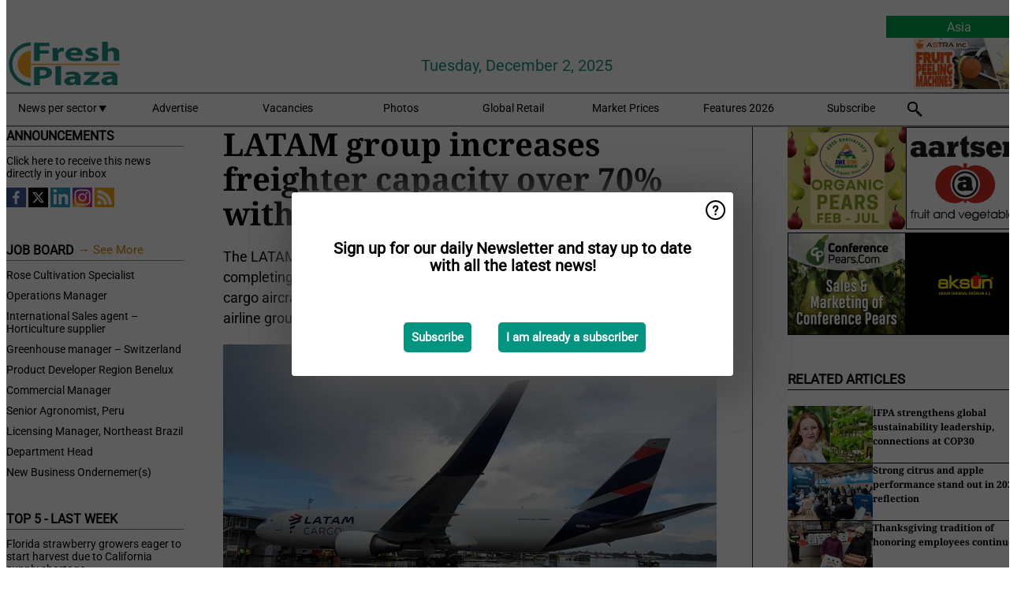

--- FILE ---
content_type: text/html; charset=utf-8
request_url: https://www.freshplaza.com/asia/article/9577419/latam-group-increases-freighter-capacity-over-70-with-19th-new-cargo-aircraft/
body_size: 11999
content:

<!DOCTYPE html>
<html lang="en" xmlns:og="http://ogp.me/ns#" xmlns:fb="http://www.facebook.com/2008/fbml">

<head>
    <title>LATAM group increases freighter capacity over 70% with 19th new cargo aircraft</title>
    <meta name="Description" content="LATAM group increases freighter capacity over 70% with 19th new cargo aircraft"/>

    
        
<meta charset="utf-8"/>
    <meta name="Analytics" content="UA-16654970-4"/>
    <meta name="Keywords" content="fruit,vegetable,banana,mango,apple,pear,orange,lemon,lime,tangerine,grapefruit,kiwi,kiwifruit,produce,pineapple,grape,potato,nut,job offers,pricewatch"/>
    <meta name="AnalyticsV4" content="G-MSP44EJB7Z"/>
    <meta name="UseNewWebsiteDesign" content="True"/>
<link rel="icon" type="image/svg+xml" href="/dist/img/fp-com/favicon.svg">
<link rel="icon" type="image/png" href="/dist/img/fp-com/favicon.png">
<link rel="stylesheet" media="screen" href="/dist/fp_com.css?v=qUKZfNRfcVIOCbPunINwcZceZ2NVqOXYP7s-58Ee0jY" />
<link rel="stylesheet" media="screen" href="/dist/styles.css?v=v696Gb58WZNrnzBzR0a1FxLSeh9n0VekFaQzm3XyY0I" />
<link rel="stylesheet" media="print" href="/dist/print.css?v=CPGkEhT1Bbxu5cliLRG5hUg28JovFGATsNQ9DcFmp1o" />


    <script async src="https://www.googletagmanager.com/gtag/js?id=G-MSP44EJB7Z"></script>
    <script type="text/javascript">
        window.dataLayer = window.dataLayer || [];

        processUserQueryParams();
        const cookies = getCookies();

        gtag('js', new Date());
        gtag('config', 'G-MSP44EJB7Z', {
            cookie_flags: 'Secure;SameSite=None',
            user_id: cookies['u'],
            user_properties: {
                custom_user_id: cookies['u'],
                sector_id: cookies['s'],

                        user_edition: 'Asia',
                                },

                    edition: 'Asia',
                        });

        function gtag() {
            window.dataLayer.push(arguments);
        }

        function getCookies() {
            return Object.fromEntries(document.cookie.split('; ').map(value => value.split(/=(.*)/s).map(decodeURIComponent)))
        }

        function processUserQueryParams() {
            const userId = parseInt(popQueryParamFromLocation('u'), 10);
            if (userId) setUserParamCookie('u', userId);

            const sectorId = parseInt(popQueryParamFromLocation('s'), 10);
            if (sectorId) setUserParamCookie('s', sectorId);
        }

        function setUserParamCookie(name, value) {
            document.cookie = `${name}=${value}; SameSite=None; Secure; path=/; max-age=604800`;
        }

        function popQueryParamFromLocation(name) {
            const {queryParams, hash} = parseQueryAndHash();

            const queryParam = queryParams.get(name);
            queryParams.delete(name);
            const url = createUrl(window.location.pathname, queryParams, hash);

            window.history.replaceState({}, document.title, url);

            return queryParam;
        }

        function parseQueryAndHash() {
            const sanitizedQueryAndHash = (window.location.search + window.location.hash)
                .replace(/[a-zA-Z]+=###[A-Z]+###/g, '')
                .split('#');

            return {
                queryParams: new URLSearchParams(sanitizedQueryAndHash[0]),
                hash: sanitizedQueryAndHash[1] ? '#' + sanitizedQueryAndHash[1] : ''
            };
        }

        function createUrl(path, queryParams, hash) {
            const queryString = queryParams.toString() ? "?" + queryParams.toString() : "";
            return path + queryString + hash;
        }
    </script>





    <script type="text/javascript">
        !(function (cfg){function e(){cfg.onInit&&cfg.onInit(n)}var x,w,D,t,E,n,C=window,O=document,b=C.location,q="script",I="ingestionendpoint",L="disableExceptionTracking",j="ai.device.";"instrumentationKey"[x="toLowerCase"](),w="crossOrigin",D="POST",t="appInsightsSDK",E=cfg.name||"appInsights",(cfg.name||C[t])&&(C[t]=E),n=C[E]||function(g){var f=!1,m=!1,h={initialize:!0,queue:[],sv:"8",version:2,config:g};function v(e,t){var n={},i="Browser";function a(e){e=""+e;return 1===e.length?"0"+e:e}return n[j+"id"]=i[x](),n[j+"type"]=i,n["ai.operation.name"]=b&&b.pathname||"_unknown_",n["ai.internal.sdkVersion"]="javascript:snippet_"+(h.sv||h.version),{time:(i=new Date).getUTCFullYear()+"-"+a(1+i.getUTCMonth())+"-"+a(i.getUTCDate())+"T"+a(i.getUTCHours())+":"+a(i.getUTCMinutes())+":"+a(i.getUTCSeconds())+"."+(i.getUTCMilliseconds()/1e3).toFixed(3).slice(2,5)+"Z",iKey:e,name:"Microsoft.ApplicationInsights."+e.replace(/-/g,"")+"."+t,sampleRate:100,tags:n,data:{baseData:{ver:2}},ver:undefined,seq:"1",aiDataContract:undefined}}var n,i,t,a,y=-1,T=0,S=["js.monitor.azure.com","js.cdn.applicationinsights.io","js.cdn.monitor.azure.com","js0.cdn.applicationinsights.io","js0.cdn.monitor.azure.com","js2.cdn.applicationinsights.io","js2.cdn.monitor.azure.com","az416426.vo.msecnd.net"],o=g.url||cfg.src,r=function(){return s(o,null)};function s(d,t){if((n=navigator)&&(~(n=(n.userAgent||"").toLowerCase()).indexOf("msie")||~n.indexOf("trident/"))&&~d.indexOf("ai.3")&&(d=d.replace(/(\/)(ai\.3\.)([^\d]*)$/,function(e,t,n){return t+"ai.2"+n})),!1!==cfg.cr)for(var e=0;e<S.length;e++)if(0<d.indexOf(S[e])){y=e;break}var n,i=function(e){var a,t,n,i,o,r,s,c,u,l;h.queue=[],m||(0<=y&&T+1<S.length?(a=(y+T+1)%S.length,p(d.replace(/^(.*\/\/)([\w\.]*)(\/.*)$/,function(e,t,n,i){return t+S[a]+i})),T+=1):(f=m=!0,s=d,!0!==cfg.dle&&(c=(t=function(){var e,t={},n=g.connectionString;if(n)for(var i=n.split(";"),a=0;a<i.length;a++){var o=i[a].split("=");2===o.length&&(t[o[0][x]()]=o[1])}return t[I]||(e=(n=t.endpointsuffix)?t.location:null,t[I]="https://"+(e?e+".":"")+"dc."+(n||"services.visualstudio.com")),t}()).instrumentationkey||g.instrumentationKey||"",t=(t=(t=t[I])&&"/"===t.slice(-1)?t.slice(0,-1):t)?t+"/v2/track":g.endpointUrl,t=g.userOverrideEndpointUrl||t,(n=[]).push((i="SDK LOAD Failure: Failed to load Application Insights SDK script (See stack for details)",o=s,u=t,(l=(r=v(c,"Exception")).data).baseType="ExceptionData",l.baseData.exceptions=[{typeName:"SDKLoadFailed",message:i.replace(/\./g,"-"),hasFullStack:!1,stack:i+"\nSnippet failed to load ["+o+"] -- Telemetry is disabled\nHelp Link: https://go.microsoft.com/fwlink/?linkid=2128109\nHost: "+(b&&b.pathname||"_unknown_")+"\nEndpoint: "+u,parsedStack:[]}],r)),n.push((l=s,i=t,(u=(o=v(c,"Message")).data).baseType="MessageData",(r=u.baseData).message='AI (Internal): 99 message:"'+("SDK LOAD Failure: Failed to load Application Insights SDK script (See stack for details) ("+l+")").replace(/\"/g,"")+'"',r.properties={endpoint:i},o)),s=n,c=t,JSON&&((u=C.fetch)&&!cfg.useXhr?u(c,{method:D,body:JSON.stringify(s),mode:"cors"}):XMLHttpRequest&&((l=new XMLHttpRequest).open(D,c),l.setRequestHeader("Content-type","application/json"),l.send(JSON.stringify(s)))))))},a=function(e,t){m||setTimeout(function(){!t&&h.core||i()},500),f=!1},p=function(e){var n=O.createElement(q),e=(n.src=e,t&&(n.integrity=t),n.setAttribute("data-ai-name",E),cfg[w]);return!e&&""!==e||"undefined"==n[w]||(n[w]=e),n.onload=a,n.onerror=i,n.onreadystatechange=function(e,t){"loaded"!==n.readyState&&"complete"!==n.readyState||a(0,t)},cfg.ld&&cfg.ld<0?O.getElementsByTagName("head")[0].appendChild(n):setTimeout(function(){O.getElementsByTagName(q)[0].parentNode.appendChild(n)},cfg.ld||0),n};p(d)}cfg.sri&&(n=o.match(/^((http[s]?:\/\/.*\/)\w+(\.\d+){1,5})\.(([\w]+\.){0,2}js)$/))&&6===n.length?(d="".concat(n[1],".integrity.json"),i="@".concat(n[4]),l=window.fetch,t=function(e){if(!e.ext||!e.ext[i]||!e.ext[i].file)throw Error("Error Loading JSON response");var t=e.ext[i].integrity||null;s(o=n[2]+e.ext[i].file,t)},l&&!cfg.useXhr?l(d,{method:"GET",mode:"cors"}).then(function(e){return e.json()["catch"](function(){return{}})}).then(t)["catch"](r):XMLHttpRequest&&((a=new XMLHttpRequest).open("GET",d),a.onreadystatechange=function(){if(a.readyState===XMLHttpRequest.DONE)if(200===a.status)try{t(JSON.parse(a.responseText))}catch(e){r()}else r()},a.send())):o&&r();try{h.cookie=O.cookie}catch(k){}function e(e){for(;e.length;)!function(t){h[t]=function(){var e=arguments;f||h.queue.push(function(){h[t].apply(h,e)})}}(e.pop())}var c,u,l="track",d="TrackPage",p="TrackEvent",l=(e([l+"Event",l+"PageView",l+"Exception",l+"Trace",l+"DependencyData",l+"Metric",l+"PageViewPerformance","start"+d,"stop"+d,"start"+p,"stop"+p,"addTelemetryInitializer","setAuthenticatedUserContext","clearAuthenticatedUserContext","flush"]),h.SeverityLevel={Verbose:0,Information:1,Warning:2,Error:3,Critical:4},(g.extensionConfig||{}).ApplicationInsightsAnalytics||{});return!0!==g[L]&&!0!==l[L]&&(e(["_"+(c="onerror")]),u=C[c],C[c]=function(e,t,n,i,a){var o=u&&u(e,t,n,i,a);return!0!==o&&h["_"+c]({message:e,url:t,lineNumber:n,columnNumber:i,error:a,evt:C.event}),o},g.autoExceptionInstrumented=!0),h}(cfg.cfg),(C[E]=n).queue&&0===n.queue.length?(n.queue.push(e),n.trackPageView({})):e();})({
            src: "https://js.monitor.azure.com/scripts/b/ai.3.gbl.min.js",
            crossOrigin: "anonymous", 
            cfg: { 
                connectionString: "InstrumentationKey=ead8f278-3e59-48fa-8465-6896114d0cbc;IngestionEndpoint=https://westeurope-1.in.applicationinsights.azure.com/;LiveEndpoint=https://westeurope.livediagnostics.monitor.azure.com/"
            }
        });
    </script>


    <meta name="shareaholic:site_id" content="f1bf32bb843e9d4226c5ca673c62ff39"/>
    <meta name="shareaholic:app_id" content="33123540"/>
    <script async src="https://cdn.shareaholic.net/assets/pub/shareaholic.js"></script>

<script defer src="//www.google.com/recaptcha/api.js?render=explicit"></script>
<script async src="//platform.twitter.com/widgets.js" charset="utf-8"></script>

<script defer type="text/javascript" src="/dist/app.js?v=npewq5fMFsTQ4VUtsXWitQZgSKeDKuf-IEZkRC3_nkc"></script>
    

    
    
<link rel="canonical" href="https://www.freshplaza.com/north-america/article/9577419/latam-group-increases-freighter-capacity-over-70-with-19th-new-cargo-aircraft/">

<!-- For Facebook -->
<meta property="og:title" content="LATAM group increases freighter capacity over 70% with 19th new cargo aircraft"/>
<meta property="og:description" content="The LATAM Cargo operators received a third Boeing 767 BCF this year, completing the fleet expansion plan and bringing the combined total to 19 cargo aircraft. This milestone reinforces their&#x2026;"/>
    <meta property="og:image" content="https://www.freshplaza.com/remote/https/agfstorage.blob.core.windows.net/misc/FP_com/2023/11/15/LatamCargoBoeing.jpg?preset=OgImage"/>
    <meta name="thumbnail" content="https://www.freshplaza.com/remote/https/agfstorage.blob.core.windows.net/misc/FP_com/2023/11/15/LatamCargoBoeing.jpg?preset=OgImage"/>
<meta property="og:type" content="article"/>
<meta property="og:url" content="https://www.freshplaza.com/north-america/article/9577419/latam-group-increases-freighter-capacity-over-70-with-19th-new-cargo-aircraft/"/>

<!-- For Twitter -->
<meta name="twitter:card" content="summary"/>
<meta name="twitter:title" content="LATAM group increases freighter capacity over 70% with 19th new cargo aircraft"/>
<meta name="twitter:description" content="The LATAM Cargo operators received a third Boeing 767 BCF this year, completing the fleet expansion plan and bringing the combined total to 19 cargo aircraft. This milestone reinforces their&#x2026;"/>
    <meta name="twitter:image" content="ImageViewModel { Path = https://agfstorage.blob.core.windows.net/misc/FP_com/2023/11/15/LatamCargoBoeing.jpg, Photographer = , IsExpired = False, Type = Other }"/>


</head>

<body class="article-page">

    
<style>
.popupContent > p {
    padding-bottom:50px;
    font-size:20px;
    font-weight:bold;
    line-height:110%;
}

.popupContent > a {
    padding:10px;
    margin-left:30px;
    font-size: 15px;
}

.button {
    background: #009481;
    padding: 15px;
    text-align: center;
    border-radius: 5px;
    color: white;
    font-weight: bold;
}

.grey_background{
    background:rgba(0,0,0,.4);
    cursor:pointer;
    display:none;
    height:100%;
    position:fixed;
    text-align:center;
    top:0;
    width:100%;
    z-index:10000;
}
.grey_background .helper{
    display:inline-block;
    height:100%;
    vertical-align:middle;
}
.grey_background > div {
    background-color: #fff;
    box-shadow: 10px 10px 60px #555;
    display: inline-block;
    height: auto;
    max-width: 560px;
    min-height: 150px;
    vertical-align: middle;
    width: 60%;
    position: relative;
    border-radius: 4px;
    padding: 40px 5%;
}
.popupCloseButton {
    border-radius: 30px;
    cursor: pointer;
    display: inline-block;
    font-family: arial;
    font-weight: bold;
    position: absolute;
    top: 0px;
    right: 0px;
    font-size: 20px;
    line-height: 30px;
    width: 30px;
    height: 30px;
    text-align: center;
}
.popupCloseButton:hover {
    background-color: #ccc;
}
</style>

<div class="grey_background">
    <span class="helper"></span>
    <div style="padding:0;">
	<img width="25" class="popup-info icss icss-question" src="https://agfstorage.blob.core.windows.net/misc/question-icon-smaller.png" style="float:right;width:25px;padding:10px">
	<div class="popupContent" style="padding:40px;">
        <p>Sign up for our daily Newsletter and stay up to date with all the latest news!</p>
        <a class="yes_subscribe button" href="/subscribe/">Subscribe</a>
        <a class="yes_subscribe button">I am already a subscriber</a>
		<p class="popup-info-text" style="display:none;font-size:13px;color:red;padding:20px 0 0 0;">You are receiving this pop-up because this is the first time you are visiting our site. If you keep getting this message, please enable cookies in your browser.</p>
    </div>
	</div>
</div>

        <div class="ad_block_warning">
    <span class="helper"></span>
	<div class="ad_block_container">
		<div class="ad_block_content">
			<p>You are using software which is blocking our advertisements (adblocker).</p>
<p>As we provide the news for free, we are relying on revenues from our banners. So please disable your adblocker and reload the page to continue using this site.<br>Thanks!</p>
			<p>
				<a class="gelink" href="https://www.softwarehow.com/disable-adblock/">Click here for a guide on disabling your adblocker.</a>
			</p>
	    </div>
	</div>
</div>

    <div class="grey_background">
    <span class="helper"></span>
    <div style="padding:0;">
        <img width="25" class="popup-info icss icss-question" src="/dist/img/question-icon-smaller.png" style="float:right;width:25px;padding:10px" alt=""/>
        <div class="popupContent" style="padding:40px;">
            <p>Sign up for our daily Newsletter and stay up to date with all the latest news!</p>
            <a class="yes_subscribe button" href="/subscribe/">Subscribe</a>
            <a class="yes_subscribe button">I am already a subscriber</a>
            <p class="popup-info-text" style="display:none;font-size:13px;color:red;padding:20px 0 0 0;">You are receiving this pop-up because this is the first time you are visiting our site. If you keep getting this message, please enable cookies in your browser.</p>
        </div>
    </div>
</div>


<div class="container">
    
        
<header class="site-header">
    <input type="hidden" id="block-ad-blockers" value="True"/>

        <div class="edition-selector">
            <nav class="AS">
                <span> Asia </span>
                <ul>
                        <li >
                            <a href="/edition/set/6/">Africa</a>
                        </li>
                        <li >
                            <a href="/edition/set/4/">Asia</a>
                        </li>
                        <li >
                            <a href="/edition/set/3/">Europe</a>
                        </li>
                        <li >
                            <a href="/edition/set/2/">Latin America</a>
                        </li>
                        <li >
                            <a href="/edition/set/1/">North America</a>
                        </li>
                        <li >
                            <a href="/edition/set/5/">Oceania</a>
                        </li>
                </ul>
            </nav>
        </div>

    <section class="logo-row">
        <a class="logo" href="/asia/">
            <img src="/dist/img/fp-com/logo.svg" alt=""/>
        </a>

        <time class="date" data-date="2025-12-03T08:38:08">
            Tuesday, December 2, 2025
        </time>

        
    <aside class="banners cycle cycle5" data-cycle-delay="10000">
        <ul>
                <li>
                    
<a class="banner" href="/asia/click/68219/?utm_medium=website" rel="nofollow noopener" target="_blank">
    <img alt="" src="https://www.freshplaza.com/remote/https/agfstorage.blob.core.windows.net/banners/7494/Astra.gif?preset=HeaderBannerSmall" srcset="https://www.freshplaza.com/remote/https/agfstorage.blob.core.windows.net/banners/7494/Astra.gif?preset=HeaderBannerSmall 150w,https://www.freshplaza.com/remote/https/agfstorage.blob.core.windows.net/banners/7494/Astra.gif?preset=HeaderBannerMedium 225w,https://www.freshplaza.com/remote/https/agfstorage.blob.core.windows.net/banners/7494/Astra.gif?preset=HeaderBannerBig 300w" sizes="150px" />
</a>
                </li>
        </ul>

    </aside>

    </section>


    <nav class="main-navbar">
        <ul>
                    <li>
                        <a href="/">
                            News per sector <i class="icss-triangle small rot180"></i>
                        </a>
                        <div class="dropdown">
                            <h2>Sectors</h2>
                            <ul>
                                    <li>
                                        <a href="/asia/sector/233/agenda/">Agenda</a>
                                    </li>
                                    <li>
                                        <a href="/asia/sector/220/bananas/">Bananas</a>
                                    </li>
                                    <li>
                                        <a href="/asia/sector/234/citrus/">Citrus</a>
                                    </li>
                                    <li>
                                        <a href="/asia/sector/249/climate/">Climate</a>
                                    </li>
                                    <li>
                                        <a href="/asia/sector/223/company-news/">Company news</a>
                                    </li>
                                    <li>
                                        <a href="/asia/sector/241/cooling/">Cooling</a>
                                    </li>
                                    <li>
                                        <a href="/asia/sector/222/exotic-tropical-fruit-vegetables/">Exotic/Tropical fruit &amp; vegetables</a>
                                    </li>
                                    <li>
                                        <a href="/asia/sector/242/food-safety/">Food safety</a>
                                    </li>
                                    <li>
                                        <a href="/asia/sector/231/fruit/">Fruit</a>
                                    </li>
                                    <li>
                                        <a href="/asia/sector/209/fruit-grapes/">Fruit (grapes)</a>
                                    </li>
                                    <li>
                                        <a href="/asia/sector/210/fruit-melons/">Fruit (melons)</a>
                                    </li>
                                    <li>
                                        <a href="/asia/sector/211/fruit-soft/">Fruit (soft)</a>
                                    </li>
                                    <li>
                                        <a href="/asia/sector/212/fruit-stone/">Fruit (stone)</a>
                                    </li>
                                    <li>
                                        <a href="/asia/sector/213/fruit-top/">Fruit (top)</a>
                                    </li>
                                    <li>
                                        <a href="/asia/sector/227/general-fresh-produce/">General fresh produce</a>
                                    </li>
                                    <li>
                                        <a href="/asia/sector/116/global-focus-exotic-tropical-fruit/">Global Focus Exotic/Tropical Fruit</a>
                                    </li>
                                    <li>
                                        <a href="/asia/sector/248/global-market/">Global Market</a>
                                    </li>
                                    <li>
                                        <a href="/asia/sector/224/greenhouse/">Greenhouse</a>
                                    </li>
                                    <li>
                                        <a href="/asia/sector/237/health/">Health</a>
                                    </li>
                                    <li>
                                        <a href="/asia/sector/232/herbs/">Herbs</a>
                                    </li>
                                    <li>
                                        <a href="/asia/sector/239/innovations/">Innovations</a>
                                    </li>
                                    <li>
                                        <a href="/asia/sector/238/it/">IT</a>
                                    </li>
                                    <li>
                                        <a href="/asia/sector/225/logistics/">Logistics</a>
                                    </li>
                                    <li>
                                        <a href="/asia/sector/226/machinery/">Machinery</a>
                                    </li>
                                    <li>
                                        <a href="/asia/sector/228/management/">Management</a>
                                    </li>
                                    <li>
                                        <a href="/asia/sector/216/message/">Message</a>
                                    </li>
                                    <li>
                                        <a href="/asia/sector/230/miscellaneous/">Miscellaneous</a>
                                    </li>
                                    <li>
                                        <a href="/asia/sector/243/nuts-and-dried-fruits/">Nuts and dried fruits</a>
                                    </li>
                                    <li>
                                        <a href="/asia/sector/236/organic/">Organic</a>
                                    </li>
                                    <li>
                                        <a href="/asia/sector/244/packaging-and-labelling/">Packaging and Labelling</a>
                                    </li>
                                    <li>
                                        <a href="/asia/sector/2017/peru/">Peru</a>
                                    </li>
                                    <li>
                                        <a href="/asia/sector/221/potatoes-and-onions/">Potatoes and Onions</a>
                                    </li>
                                    <li>
                                        <a href="/asia/sector/240/processed-fruit-and-vegetables/">Processed fruit and vegetables</a>
                                    </li>
                                    <li>
                                        <a href="/asia/sector/247/retail/">Retail</a>
                                    </li>
                                    <li>
                                        <a href="/asia/sector/159/special-grapes/">Special Grapes</a>
                                    </li>
                                    <li>
                                        <a href="/asia/sector/1946/trade-war/">Trade War</a>
                                    </li>
                                    <li>
                                        <a href="/asia/sector/219/vegetables/">Vegetables</a>
                                    </li>
                            </ul>
                        </div>
                    </li>
                    <li>
                        <a href="/asia/content/advertise/">Advertise</a>
                    </li>
                    <li>
                        <a href="/asia/vacancies/">Vacancies</a>
                    </li>
                    <li>
                        <a href="/asia/photos/">Photos</a>
                    </li>
                    <li>
                        <a href="/asia/content/retailers/">Global Retail</a>
                    </li>
                    <li>
                        <a href="/asia/content/market-prices/">Market Prices</a>
                    </li>
                    <li>
                        <a href="/asia/content/specials/">Features 2026</a>
                    </li>
                    <li>
                        <a href="/asia/subscribe/">Subscribe</a>
                    </li>
            <li>
                <a href="/archive/">
                    <i class="icss-search"></i>
                </a>
            </li>
        </ul>
    </nav>
</header>
    

    <div class="row">
            <aside class="left-sidebar">
                
                
                    
        
    
<section>
    <h2>Announcements</h2>
    <ul>
            <li>
                <a href="/asia/subscribe/">Click here to receive this news directly in your inbox</a>
            </li>
        <li>
                <a href="https://www.facebook.com/pages/Freshplaza/714029218725218" target="_blank">
                    <img alt="Facebook" src="/dist/img/facebook.png">
                </a>
                <a href="https://www.twitter.com/FreshPlaza_com" target="_blank">
                    <img alt="Twitter" src="/dist/img/twitter.png">
                </a>
                <a href="https://www.linkedin.com/company/freshplaza/" target="_blank">
                    <img alt="LinkedIn" src="/dist/img/linkedin.png">
                </a>
                <a href="https://www.instagram.com/freshplaza/" target="_blank">
                    <img alt="Instagram" src="/dist/img/instagram.png">
                </a>
                <a href="https://www.freshplaza.com/asia/rss.xml/" target="_blank">
                    <img alt="Rss" src="/dist/img/rss.png">
                </a>
        </li>
    </ul>
</section>

        
    

    <section>
        <h2>
            Job Board
            <a href="/asia/Vacancies">&#x2192; See More</a>
        </h2>

        <ul>
                <li>
                        <a href="/asia/vacancy/14240/rose-cultivation-specialist/">Rose Cultivation Specialist</a>
                </li>
                <li>
                        <a href="/asia/vacancy/14239/operations-manager/">Operations Manager</a>
                </li>
                <li>
                        <a href="/asia/vacancy/14233/international-sales-agent-horticulture-supplier/">International Sales agent &#x2013; Horticulture supplier</a>
                </li>
                <li>
                        <a href="/asia/vacancy/14226/greenhouse-manager-switzerland/">Greenhouse manager &#x2013; Switzerland</a>
                </li>
                <li>
                        <a href="/asia/vacancy/14221/product-developer-region-benelux/">Product Developer Region Benelux</a>
                </li>
                <li>
                        <a href="/asia/vacancy/14218/commercial-manager/">Commercial Manager</a>
                </li>
                <li>
                        <a href="/asia/vacancy/14208/senior-agronomist-peru/">Senior Agronomist, Peru</a>
                </li>
                <li>
                        <a href="/asia/vacancy/14207/licensing-manager-northeast-brazil/">Licensing Manager, Northeast Brazil</a>
                </li>
                <li>
                        <a href="/asia/vacancy/14180/department-head/">Department Head</a>
                </li>
                <li>
                        <a href="/asia/vacancy/14171/new-business-ondernemer-s/">New Business Ondernemer(s)</a>
                </li>
        </ul>
    </section>


        
    <div data-ajax-widget-url="/widget/top/1016/"></div>

        
    <div data-ajax-widget-url="/widget/top/1015/"></div>

        
    <div data-ajax-widget-url="/widget/rates/1014/"></div>

        
<section>
    <h2>Funny</h2>
    <a href="/asia/article/9790454/christmas-disasters/">Christmas disasters</a>
</section>

                
            </aside>
        


<main class="content" itemscope itemtype="http://schema.org/Article">

    


    <article class="full-article">
        <meta itemscope itemprop="mainEntityOfPage" itemType="https://schema.org/WebPage"
              itemid="article/9577419/latam-group-increases-freighter-capacity-over-70-with-19th-new-cargo-aircraft"/>
        <meta itemprop="dateModified" content="2023-11-15T13:41:00.0000000"/>
        <meta itemprop="isFamilyFriendly" content="True"/>
            <div itemprop="image" itemscope itemtype="https://schema.org/ImageObject">
                <meta itemprop="url" content="ImageViewModel { Path = https://agfstorage.blob.core.windows.net/misc/FP_com/2023/11/15/LatamCargoBoeing.jpg, Photographer = , IsExpired = False, Type = Other }"/>
            </div>
        <link rel="canonical" href="https://www.freshplaza.com/north-america/article/9577419/latam-group-increases-freighter-capacity-over-70-with-19th-new-cargo-aircraft/"/>

        <header>
            <h1 itemprop="name headline">LATAM group increases freighter capacity over 70% with 19th new cargo aircraft</h1>
        </header>


        <main itemprop="articleBody">
            <p>The LATAM Cargo operators received a third Boeing 767 BCF this year, completing the fleet expansion plan and bringing the combined total to 19 cargo aircraft. This milestone reinforces their position as the largest cargo airline group in South America.</p> <p><span class="image-container content_full"><img src="https://www.freshplaza.com/remote/https/agfstorage.blob.core.windows.net/misc/FP_com/2023/11/15/LatamCargoBoeing.jpg?preset=ContentFullSmall" alt="" class srcset="https://www.freshplaza.com/remote/https/agfstorage.blob.core.windows.net/misc/FP_com/2023/11/15/LatamCargoBoeing.jpg?preset=ContentFullSmall 626w,https://www.freshplaza.com/remote/https/agfstorage.blob.core.windows.net/misc/FP_com/2023/11/15/LatamCargoBoeing.jpg?preset=ContentFullMedium 938w,https://www.freshplaza.com/remote/https/agfstorage.blob.core.windows.net/misc/FP_com/2023/11/15/LatamCargoBoeing.jpg?preset=ContentFullBig 1250w" sizes="626px"></span></p> <p>The fleet expansion plan announced in 2021 by LATAM group culminated in the addition of eight passenger-to-cargo converted aircraft, resulting in a growth of over 70% in freighter capacity compared to pre-pandemic levels. LATAM Cargo expanded its fleet uniformly with the Boeing 767-300 BCF, as it is the ideal aircraft for operations in the region due to its efficiency, versatility, and size.</p> <p>"The arrival of this aircraft reflects LATAM Cargo’s commitment to customers and focus on maintaining a sustainable, long-term operation. This growth plan was structured collaboratively, with the aim of connecting the region's export and import industries through a broad and reliable offering. At the same time, we considered the inherent volatility of air cargo and thus focused on efficiency, diversification, and flexibility. While the industry faces challenging times, we are pleased to have access to this new aircraft to take advantage of opportunities in the territory," commented Gudny Genskowsky, Senior VP of Network and Alliances for Cargo at LATAM.</p> <p>In the short term, the new cargo aircraft will strengthen the export of cherries from Chile during the final quarter of the year and increase available capacity for the markets of Colombia and Ecuador during the Valentine's Day flower season. Subsequently, it will enable the group to expand its long-haul operations from North America and Europe to South America.</p> <p><span class="image-container content_custom_right"><img class src="https://www.freshplaza.com/remote/https/agfstorage.blob.core.windows.net/misc/FD_com/2023/05/19/latam.jpg?preset=ContentCustom" alt="" width="135" height="100"></span>For more information: <br><strong>LATAM Cargo</strong><br><a href="http://www.latamcargo.com" target="_blank" rel="noopener">www.latamcargo.com</a></p>
        </main>

        <footer>

            Publication date:
            <time datetime="2023-11-15T13:41:00.0000000" itemprop="datePublished">
                Wed 15 Nov 2023
            </time>
            <br>


            <div itemprop="publisher" itemscope itemtype="https://schema.org/Organization">
                <meta itemprop="name" content="FreshPlaza.com"/>
                <div itemprop="logo" itemscope itemtype="https://schema.org/ImageObject">
                    <meta itemprop="url" content="/dist/img/fp-com/logo.svg"/>
                </div>
            </div>
        </footer>

        
    <aside class="banners cycle cycle1" data-cycle-delay="15000">
        <ul>
                <li>
                    
<a class="banner" href="/asia/click/48653/?utm_medium=website" rel="nofollow noopener" target="_blank">
    <img alt="" src="https://www.freshplaza.com/remote/https/agfstorage.blob.core.windows.net/banners/1946/Sett25ARANCEicomt100.gif?preset=ContentBannerSmall" srcset="https://www.freshplaza.com/remote/https/agfstorage.blob.core.windows.net/banners/1946/Sett25ARANCEicomt100.gif?preset=ContentBannerSmall 625w,https://www.freshplaza.com/remote/https/agfstorage.blob.core.windows.net/banners/1946/Sett25ARANCEicomt100.gif?preset=ContentBannerMedium 938w,https://www.freshplaza.com/remote/https/agfstorage.blob.core.windows.net/banners/1946/Sett25ARANCEicomt100.gif?preset=ContentBannerBig 1250w" sizes="625px" />
</a>
                </li>
                <li>
                    
<a class="banner" href="/asia/click/66097/?utm_medium=website" rel="nofollow noopener" target="_blank">
    <img alt="" src="https://www.freshplaza.com/remote/https/agfstorage.blob.core.windows.net/banners/10604/TOM_NOV_25.gif?preset=ContentBannerSmall" srcset="https://www.freshplaza.com/remote/https/agfstorage.blob.core.windows.net/banners/10604/TOM_NOV_25.gif?preset=ContentBannerSmall 625w,https://www.freshplaza.com/remote/https/agfstorage.blob.core.windows.net/banners/10604/TOM_NOV_25.gif?preset=ContentBannerMedium 938w,https://www.freshplaza.com/remote/https/agfstorage.blob.core.windows.net/banners/10604/TOM_NOV_25.gif?preset=ContentBannerBig 1250w" sizes="625px" />
</a>
                </li>
        </ul>

    </aside>


        
    <div class="shareaholic-canvas" data-app="share_buttons" data-app-id="33123540"></div>

    </article>

        

<div class="related-articles-below-article">
    <h2>Related Articles
        <a href="/asia/sector/223/company-news">&#x2192; See More</a>
    </h2>

    <ul class="list">
            
<li>
    <a href="/asia/article/9790502/ifpa-strengthens-global-sustainability-leadership-connections-at-cop30/" draggable="false">
        <article>
                <img alt="" src="https://www.freshplaza.com/remote/https/agfstorage.blob.core.windows.net/misc/FP_com/2025/12/01/IFPAtamaraedited.jpg?preset=SidebarArticleSmall" srcset="https://www.freshplaza.com/remote/https/agfstorage.blob.core.windows.net/misc/FP_com/2025/12/01/IFPAtamaraedited.jpg?preset=SidebarArticleSmall 108w,https://www.freshplaza.com/remote/https/agfstorage.blob.core.windows.net/misc/FP_com/2025/12/01/IFPAtamaraedited.jpg?preset=SidebarArticleMedium 216w,https://www.freshplaza.com/remote/https/agfstorage.blob.core.windows.net/misc/FP_com/2025/12/01/IFPAtamaraedited.jpg?preset=SidebarArticleBig 324w" sizes="108px" />
            <h3>IFPA strengthens global sustainability leadership, connections at COP30</h3>
        </article>
    </a>
</li>
            
<li>
    <a href="/asia/article/9790503/strong-citrus-and-apple-performance-stand-out-in-2025-reflection/" draggable="false">
        <article>
                <img alt="" src="https://www.freshplaza.com/remote/https/agfstorage.blob.core.windows.net/misc/FP_com/2025/12/01/Salixfruitlogisticaedited.jpg?preset=SidebarArticleSmall" srcset="https://www.freshplaza.com/remote/https/agfstorage.blob.core.windows.net/misc/FP_com/2025/12/01/Salixfruitlogisticaedited.jpg?preset=SidebarArticleSmall 108w,https://www.freshplaza.com/remote/https/agfstorage.blob.core.windows.net/misc/FP_com/2025/12/01/Salixfruitlogisticaedited.jpg?preset=SidebarArticleMedium 216w,https://www.freshplaza.com/remote/https/agfstorage.blob.core.windows.net/misc/FP_com/2025/12/01/Salixfruitlogisticaedited.jpg?preset=SidebarArticleBig 324w" sizes="108px" />
            <h3>Strong citrus and apple performance stand out in 2025 reflection</h3>
        </article>
    </a>
</li>
            
<li>
    <a href="/asia/article/9790504/thanksgiving-tradition-of-honoring-employees-continues/" draggable="false">
        <article>
                <img alt="" src="https://www.freshplaza.com/remote/https/agfstorage.blob.core.windows.net/misc/FP_com/2025/12/01/Pappasboxesedited.jpg?preset=SidebarArticleSmall" srcset="https://www.freshplaza.com/remote/https/agfstorage.blob.core.windows.net/misc/FP_com/2025/12/01/Pappasboxesedited.jpg?preset=SidebarArticleSmall 108w,https://www.freshplaza.com/remote/https/agfstorage.blob.core.windows.net/misc/FP_com/2025/12/01/Pappasboxesedited.jpg?preset=SidebarArticleMedium 216w,https://www.freshplaza.com/remote/https/agfstorage.blob.core.windows.net/misc/FP_com/2025/12/01/Pappasboxesedited.jpg?preset=SidebarArticleBig 324w" sizes="108px" />
            <h3>Thanksgiving tradition of honoring employees continues</h3>
        </article>
    </a>
</li>
            
<li>
    <a href="/asia/article/9790729/strategic-business-plan-transformed-a-greenhouse-vegetable-packer-into-a-full-service-provider/" draggable="false">
        <article>
                <img alt="" src="https://www.freshplaza.com/remote/https/agfstorage.blob.core.windows.net/misc/AGF_nl/2025/11/24/dolfmenno.jpg?preset=SidebarArticleSmall" srcset="https://www.freshplaza.com/remote/https/agfstorage.blob.core.windows.net/misc/AGF_nl/2025/11/24/dolfmenno.jpg?preset=SidebarArticleSmall 108w,https://www.freshplaza.com/remote/https/agfstorage.blob.core.windows.net/misc/AGF_nl/2025/11/24/dolfmenno.jpg?preset=SidebarArticleMedium 216w,https://www.freshplaza.com/remote/https/agfstorage.blob.core.windows.net/misc/AGF_nl/2025/11/24/dolfmenno.jpg?preset=SidebarArticleBig 324w" sizes="108px" />
            <h3>Strategic business plan transformed a greenhouse vegetable packer into a full-service provider</h3>
        </article>
    </a>
</li>
            
<li>
    <a href="/asia/article/9790665/more-than-110-strawberry-breeding-lines-in-development/" draggable="false">
        <article>
                <img alt="" src="https://www.freshplaza.com/remote/https/agfstorage.blob.core.windows.net/misc/HD_com/2025/12/02/RS1.jpg?preset=SidebarArticleSmall" srcset="https://www.freshplaza.com/remote/https/agfstorage.blob.core.windows.net/misc/HD_com/2025/12/02/RS1.jpg?preset=SidebarArticleSmall 108w,https://www.freshplaza.com/remote/https/agfstorage.blob.core.windows.net/misc/HD_com/2025/12/02/RS1.jpg?preset=SidebarArticleMedium 216w,https://www.freshplaza.com/remote/https/agfstorage.blob.core.windows.net/misc/HD_com/2025/12/02/RS1.jpg?preset=SidebarArticleBig 324w" sizes="108px" />
            <h3>More than 110 strawberry breeding lines in development</h3>
        </article>
    </a>
</li>
            
<li>
    <a href="/asia/article/9787846/snow-hardy-marks-10-years-at-prevar/" draggable="false">
        <article>
                <img alt="" src="https://www.freshplaza.com/remote/https/agfstorage.blob.core.windows.net/misc/FP_com/2025/11/26/Snow.jpg?preset=SidebarArticleSmall" srcset="https://www.freshplaza.com/remote/https/agfstorage.blob.core.windows.net/misc/FP_com/2025/11/26/Snow.jpg?preset=SidebarArticleSmall 108w,https://www.freshplaza.com/remote/https/agfstorage.blob.core.windows.net/misc/FP_com/2025/11/26/Snow.jpg?preset=SidebarArticleMedium 216w,https://www.freshplaza.com/remote/https/agfstorage.blob.core.windows.net/misc/FP_com/2025/11/26/Snow.jpg?preset=SidebarArticleBig 324w" sizes="108px" />
            <h3>Snow Hardy marks 10 years at Prevar</h3>
        </article>
    </a>
</li>
            
<li>
    <a href="/asia/article/9790245/new-managing-directors-for-maersk-in-uk-and-asian-regions/" draggable="false">
        <article>
                <img alt="" src="https://www.freshplaza.com/remote/https/agfstorage.blob.core.windows.net/misc/FP_com/2025/12/01/Maersk.jpg?preset=SidebarArticleSmall" srcset="https://www.freshplaza.com/remote/https/agfstorage.blob.core.windows.net/misc/FP_com/2025/12/01/Maersk.jpg?preset=SidebarArticleSmall 108w,https://www.freshplaza.com/remote/https/agfstorage.blob.core.windows.net/misc/FP_com/2025/12/01/Maersk.jpg?preset=SidebarArticleMedium 216w,https://www.freshplaza.com/remote/https/agfstorage.blob.core.windows.net/misc/FP_com/2025/12/01/Maersk.jpg?preset=SidebarArticleBig 324w" sizes="108px" />
            <h3>New managing directors for Maersk in UK and Asian regions</h3>
        </article>
    </a>
</li>
            
<li>
    <a href="/asia/article/9790219/vanguard-food-appoints-frank-padilla-to-board-of-managers/" draggable="false">
        <article>
                <img alt="" src="https://www.freshplaza.com/remote/https/agfstorage.blob.core.windows.net/misc/FP_com/2025/12/01/VillageFarms_FrankPadilla_1200.jpg?preset=SidebarArticleSmall" srcset="https://www.freshplaza.com/remote/https/agfstorage.blob.core.windows.net/misc/FP_com/2025/12/01/VillageFarms_FrankPadilla_1200.jpg?preset=SidebarArticleSmall 108w,https://www.freshplaza.com/remote/https/agfstorage.blob.core.windows.net/misc/FP_com/2025/12/01/VillageFarms_FrankPadilla_1200.jpg?preset=SidebarArticleMedium 216w,https://www.freshplaza.com/remote/https/agfstorage.blob.core.windows.net/misc/FP_com/2025/12/01/VillageFarms_FrankPadilla_1200.jpg?preset=SidebarArticleBig 324w" sizes="108px" />
            <h3>Vanguard Food appoints Frank Padilla to Board of Managers</h3>
        </article>
    </a>
</li>
            
<li>
    <a href="/asia/article/9788174/2-million-donated-in-hunger-relief-partnership-in-southwest-florida/" draggable="false">
        <article>
                <img alt="" src="https://www.freshplaza.com/remote/https/agfstorage.blob.core.windows.net/misc/FP_com/2025/11/24/Lipmandigedited.jpg?preset=SidebarArticleSmall" srcset="https://www.freshplaza.com/remote/https/agfstorage.blob.core.windows.net/misc/FP_com/2025/11/24/Lipmandigedited.jpg?preset=SidebarArticleSmall 108w,https://www.freshplaza.com/remote/https/agfstorage.blob.core.windows.net/misc/FP_com/2025/11/24/Lipmandigedited.jpg?preset=SidebarArticleMedium 216w,https://www.freshplaza.com/remote/https/agfstorage.blob.core.windows.net/misc/FP_com/2025/11/24/Lipmandigedited.jpg?preset=SidebarArticleBig 324w" sizes="108px" />
            <h3>$2 million donated in hunger relief partnership in southwest Florida</h3>
        </article>
    </a>
</li>
            
<li>
    <a href="/asia/article/9790046/qfvg-appoints-scott-kompo-harms-as-chief-executive-officer/" draggable="false">
        <article>
                <img alt="" src="https://www.freshplaza.com/remote/https/agfstorage.blob.core.windows.net/misc/FP_com/2025/12/01/AQ1.jpg?preset=SidebarArticleSmall" srcset="https://www.freshplaza.com/remote/https/agfstorage.blob.core.windows.net/misc/FP_com/2025/12/01/AQ1.jpg?preset=SidebarArticleSmall 108w,https://www.freshplaza.com/remote/https/agfstorage.blob.core.windows.net/misc/FP_com/2025/12/01/AQ1.jpg?preset=SidebarArticleMedium 216w,https://www.freshplaza.com/remote/https/agfstorage.blob.core.windows.net/misc/FP_com/2025/12/01/AQ1.jpg?preset=SidebarArticleBig 324w" sizes="108px" />
            <h3>QFVG appoints Scott Kompo-Harms as Chief Executive Officer</h3>
        </article>
    </a>
</li>
    </ul>
</div>

</main>


        
    
<aside class="right-sidebar-small right-sidebar">
                
    <aside class="banners" >
        <ul>
                <li>
                    
<a class="banner" href="/asia/click/46983/?utm_medium=website" rel="nofollow noopener" target="_blank">
    <img alt="" src="https://www.freshplaza.com/remote/https/agfstorage.blob.core.windows.net/banners/1205/Awesum_mrt25.gif?preset=SidebarRightGridBannerSmall" srcset="https://www.freshplaza.com/remote/https/agfstorage.blob.core.windows.net/banners/1205/Awesum_mrt25.gif?preset=SidebarRightGridBannerSmall 130w,https://www.freshplaza.com/remote/https/agfstorage.blob.core.windows.net/banners/1205/Awesum_mrt25.gif?preset=SidebarRightGridBannerMedium 195w,https://www.freshplaza.com/remote/https/agfstorage.blob.core.windows.net/banners/1205/Awesum_mrt25.gif?preset=SidebarRightGridBannerBig 260w" sizes="130px" />
</a>
                </li>
                <li>
                    
<a class="banner" href="/asia/click/36954/?utm_medium=website" rel="nofollow noopener" target="_blank">
    <img alt="" src="https://www.freshplaza.com/remote/https/agfstorage.blob.core.windows.net/banners/147/2024/Aartsen_index_side_jan24.png?preset=SidebarRightGridBannerSmall" srcset="https://www.freshplaza.com/remote/https/agfstorage.blob.core.windows.net/banners/147/2024/Aartsen_index_side_jan24.png?preset=SidebarRightGridBannerSmall 130w,https://www.freshplaza.com/remote/https/agfstorage.blob.core.windows.net/banners/147/2024/Aartsen_index_side_jan24.png?preset=SidebarRightGridBannerMedium 195w,https://www.freshplaza.com/remote/https/agfstorage.blob.core.windows.net/banners/147/2024/Aartsen_index_side_jan24.png?preset=SidebarRightGridBannerBig 260w" sizes="130px" />
</a>
                </li>
                <li>
                    
<a class="banner" href="/asia/click/58085/?utm_medium=website" rel="nofollow noopener" target="_blank">
    <img alt="" src="https://www.freshplaza.com/remote/https/agfstorage.blob.core.windows.net/banners/919/2024/2_GP_en.gif?preset=SidebarRightGridBannerSmall" srcset="https://www.freshplaza.com/remote/https/agfstorage.blob.core.windows.net/banners/919/2024/2_GP_en.gif?preset=SidebarRightGridBannerSmall 130w,https://www.freshplaza.com/remote/https/agfstorage.blob.core.windows.net/banners/919/2024/2_GP_en.gif?preset=SidebarRightGridBannerMedium 195w,https://www.freshplaza.com/remote/https/agfstorage.blob.core.windows.net/banners/919/2024/2_GP_en.gif?preset=SidebarRightGridBannerBig 260w" sizes="130px" />
</a>
                </li>
                <li>
                    
<a class="banner" href="/asia/click/58062/?utm_medium=website" rel="nofollow noopener" target="_blank">
    <img alt="" src="https://www.freshplaza.com/remote/https/agfstorage.blob.core.windows.net/banners/1103/AksunNew2024.gif?preset=SidebarRightGridBannerSmall" srcset="https://www.freshplaza.com/remote/https/agfstorage.blob.core.windows.net/banners/1103/AksunNew2024.gif?preset=SidebarRightGridBannerSmall 130w,https://www.freshplaza.com/remote/https/agfstorage.blob.core.windows.net/banners/1103/AksunNew2024.gif?preset=SidebarRightGridBannerMedium 195w,https://www.freshplaza.com/remote/https/agfstorage.blob.core.windows.net/banners/1103/AksunNew2024.gif?preset=SidebarRightGridBannerBig 260w" sizes="130px" />
</a>
                </li>
        </ul>

    </aside>

                
<section>
    <h2>Related Articles</h2>

    <ul class="list">
            
<li>
    <a href="/asia/article/9790502/ifpa-strengthens-global-sustainability-leadership-connections-at-cop30/" draggable="false">
        <article>
                <img alt="" src="https://www.freshplaza.com/remote/https/agfstorage.blob.core.windows.net/misc/FP_com/2025/12/01/IFPAtamaraedited.jpg?preset=SidebarArticleSmall" srcset="https://www.freshplaza.com/remote/https/agfstorage.blob.core.windows.net/misc/FP_com/2025/12/01/IFPAtamaraedited.jpg?preset=SidebarArticleSmall 108w,https://www.freshplaza.com/remote/https/agfstorage.blob.core.windows.net/misc/FP_com/2025/12/01/IFPAtamaraedited.jpg?preset=SidebarArticleMedium 216w,https://www.freshplaza.com/remote/https/agfstorage.blob.core.windows.net/misc/FP_com/2025/12/01/IFPAtamaraedited.jpg?preset=SidebarArticleBig 324w" sizes="108px" />
            <h3>IFPA strengthens global sustainability leadership, connections at COP30</h3>
        </article>
    </a>
</li>
            
<li>
    <a href="/asia/article/9790503/strong-citrus-and-apple-performance-stand-out-in-2025-reflection/" draggable="false">
        <article>
                <img alt="" src="https://www.freshplaza.com/remote/https/agfstorage.blob.core.windows.net/misc/FP_com/2025/12/01/Salixfruitlogisticaedited.jpg?preset=SidebarArticleSmall" srcset="https://www.freshplaza.com/remote/https/agfstorage.blob.core.windows.net/misc/FP_com/2025/12/01/Salixfruitlogisticaedited.jpg?preset=SidebarArticleSmall 108w,https://www.freshplaza.com/remote/https/agfstorage.blob.core.windows.net/misc/FP_com/2025/12/01/Salixfruitlogisticaedited.jpg?preset=SidebarArticleMedium 216w,https://www.freshplaza.com/remote/https/agfstorage.blob.core.windows.net/misc/FP_com/2025/12/01/Salixfruitlogisticaedited.jpg?preset=SidebarArticleBig 324w" sizes="108px" />
            <h3>Strong citrus and apple performance stand out in 2025 reflection</h3>
        </article>
    </a>
</li>
            
<li>
    <a href="/asia/article/9790504/thanksgiving-tradition-of-honoring-employees-continues/" draggable="false">
        <article>
                <img alt="" src="https://www.freshplaza.com/remote/https/agfstorage.blob.core.windows.net/misc/FP_com/2025/12/01/Pappasboxesedited.jpg?preset=SidebarArticleSmall" srcset="https://www.freshplaza.com/remote/https/agfstorage.blob.core.windows.net/misc/FP_com/2025/12/01/Pappasboxesedited.jpg?preset=SidebarArticleSmall 108w,https://www.freshplaza.com/remote/https/agfstorage.blob.core.windows.net/misc/FP_com/2025/12/01/Pappasboxesedited.jpg?preset=SidebarArticleMedium 216w,https://www.freshplaza.com/remote/https/agfstorage.blob.core.windows.net/misc/FP_com/2025/12/01/Pappasboxesedited.jpg?preset=SidebarArticleBig 324w" sizes="108px" />
            <h3>Thanksgiving tradition of honoring employees continues</h3>
        </article>
    </a>
</li>
            
<li>
    <a href="/asia/article/9790729/strategic-business-plan-transformed-a-greenhouse-vegetable-packer-into-a-full-service-provider/" draggable="false">
        <article>
                <img alt="" src="https://www.freshplaza.com/remote/https/agfstorage.blob.core.windows.net/misc/AGF_nl/2025/11/24/dolfmenno.jpg?preset=SidebarArticleSmall" srcset="https://www.freshplaza.com/remote/https/agfstorage.blob.core.windows.net/misc/AGF_nl/2025/11/24/dolfmenno.jpg?preset=SidebarArticleSmall 108w,https://www.freshplaza.com/remote/https/agfstorage.blob.core.windows.net/misc/AGF_nl/2025/11/24/dolfmenno.jpg?preset=SidebarArticleMedium 216w,https://www.freshplaza.com/remote/https/agfstorage.blob.core.windows.net/misc/AGF_nl/2025/11/24/dolfmenno.jpg?preset=SidebarArticleBig 324w" sizes="108px" />
            <h3>Strategic business plan transformed a greenhouse vegetable packer into a full-service provider</h3>
        </article>
    </a>
</li>
            
<li>
    <a href="/asia/article/9790665/more-than-110-strawberry-breeding-lines-in-development/" draggable="false">
        <article>
                <img alt="" src="https://www.freshplaza.com/remote/https/agfstorage.blob.core.windows.net/misc/HD_com/2025/12/02/RS1.jpg?preset=SidebarArticleSmall" srcset="https://www.freshplaza.com/remote/https/agfstorage.blob.core.windows.net/misc/HD_com/2025/12/02/RS1.jpg?preset=SidebarArticleSmall 108w,https://www.freshplaza.com/remote/https/agfstorage.blob.core.windows.net/misc/HD_com/2025/12/02/RS1.jpg?preset=SidebarArticleMedium 216w,https://www.freshplaza.com/remote/https/agfstorage.blob.core.windows.net/misc/HD_com/2025/12/02/RS1.jpg?preset=SidebarArticleBig 324w" sizes="108px" />
            <h3>More than 110 strawberry breeding lines in development</h3>
        </article>
    </a>
</li>
    </ul>
</section>
                
    <aside class="banners" >
        <ul>
                <li>
                    
<a class="banner" href="/asia/click/61075/?utm_medium=website" rel="nofollow noopener" target="_blank">
    <img alt="" src="https://www.freshplaza.com/remote/https/agfstorage.blob.core.windows.net/banners/7002/MFGeneral2024.gif?preset=SidebarRightGridBannerSmall" srcset="https://www.freshplaza.com/remote/https/agfstorage.blob.core.windows.net/banners/7002/MFGeneral2024.gif?preset=SidebarRightGridBannerSmall 130w,https://www.freshplaza.com/remote/https/agfstorage.blob.core.windows.net/banners/7002/MFGeneral2024.gif?preset=SidebarRightGridBannerMedium 195w,https://www.freshplaza.com/remote/https/agfstorage.blob.core.windows.net/banners/7002/MFGeneral2024.gif?preset=SidebarRightGridBannerBig 260w" sizes="130px" />
</a>
                </li>
                <li>
                    
<a class="banner" href="/asia/click/67698/?utm_medium=website" rel="nofollow noopener" target="_blank">
    <img alt="" src="https://www.freshplaza.com/remote/https/agfstorage.blob.core.windows.net/banners/10756/FoodAfrica25.gif?preset=SidebarRightGridBannerSmall" srcset="https://www.freshplaza.com/remote/https/agfstorage.blob.core.windows.net/banners/10756/FoodAfrica25.gif?preset=SidebarRightGridBannerSmall 130w,https://www.freshplaza.com/remote/https/agfstorage.blob.core.windows.net/banners/10756/FoodAfrica25.gif?preset=SidebarRightGridBannerMedium 195w,https://www.freshplaza.com/remote/https/agfstorage.blob.core.windows.net/banners/10756/FoodAfrica25.gif?preset=SidebarRightGridBannerBig 260w" sizes="130px" />
</a>
                </li>
        </ul>

    </aside>

                
<section>
    <h2>Related Articles</h2>

    <ul class="list">
            
<li>
    <a href="/asia/article/9787846/snow-hardy-marks-10-years-at-prevar/" draggable="false">
        <article>
                <img alt="" src="https://www.freshplaza.com/remote/https/agfstorage.blob.core.windows.net/misc/FP_com/2025/11/26/Snow.jpg?preset=SidebarArticleSmall" srcset="https://www.freshplaza.com/remote/https/agfstorage.blob.core.windows.net/misc/FP_com/2025/11/26/Snow.jpg?preset=SidebarArticleSmall 108w,https://www.freshplaza.com/remote/https/agfstorage.blob.core.windows.net/misc/FP_com/2025/11/26/Snow.jpg?preset=SidebarArticleMedium 216w,https://www.freshplaza.com/remote/https/agfstorage.blob.core.windows.net/misc/FP_com/2025/11/26/Snow.jpg?preset=SidebarArticleBig 324w" sizes="108px" />
            <h3>Snow Hardy marks 10 years at Prevar</h3>
        </article>
    </a>
</li>
            
<li>
    <a href="/asia/article/9790245/new-managing-directors-for-maersk-in-uk-and-asian-regions/" draggable="false">
        <article>
                <img alt="" src="https://www.freshplaza.com/remote/https/agfstorage.blob.core.windows.net/misc/FP_com/2025/12/01/Maersk.jpg?preset=SidebarArticleSmall" srcset="https://www.freshplaza.com/remote/https/agfstorage.blob.core.windows.net/misc/FP_com/2025/12/01/Maersk.jpg?preset=SidebarArticleSmall 108w,https://www.freshplaza.com/remote/https/agfstorage.blob.core.windows.net/misc/FP_com/2025/12/01/Maersk.jpg?preset=SidebarArticleMedium 216w,https://www.freshplaza.com/remote/https/agfstorage.blob.core.windows.net/misc/FP_com/2025/12/01/Maersk.jpg?preset=SidebarArticleBig 324w" sizes="108px" />
            <h3>New managing directors for Maersk in UK and Asian regions</h3>
        </article>
    </a>
</li>
            
<li>
    <a href="/asia/article/9790219/vanguard-food-appoints-frank-padilla-to-board-of-managers/" draggable="false">
        <article>
                <img alt="" src="https://www.freshplaza.com/remote/https/agfstorage.blob.core.windows.net/misc/FP_com/2025/12/01/VillageFarms_FrankPadilla_1200.jpg?preset=SidebarArticleSmall" srcset="https://www.freshplaza.com/remote/https/agfstorage.blob.core.windows.net/misc/FP_com/2025/12/01/VillageFarms_FrankPadilla_1200.jpg?preset=SidebarArticleSmall 108w,https://www.freshplaza.com/remote/https/agfstorage.blob.core.windows.net/misc/FP_com/2025/12/01/VillageFarms_FrankPadilla_1200.jpg?preset=SidebarArticleMedium 216w,https://www.freshplaza.com/remote/https/agfstorage.blob.core.windows.net/misc/FP_com/2025/12/01/VillageFarms_FrankPadilla_1200.jpg?preset=SidebarArticleBig 324w" sizes="108px" />
            <h3>Vanguard Food appoints Frank Padilla to Board of Managers</h3>
        </article>
    </a>
</li>
            
<li>
    <a href="/asia/article/9788174/2-million-donated-in-hunger-relief-partnership-in-southwest-florida/" draggable="false">
        <article>
                <img alt="" src="https://www.freshplaza.com/remote/https/agfstorage.blob.core.windows.net/misc/FP_com/2025/11/24/Lipmandigedited.jpg?preset=SidebarArticleSmall" srcset="https://www.freshplaza.com/remote/https/agfstorage.blob.core.windows.net/misc/FP_com/2025/11/24/Lipmandigedited.jpg?preset=SidebarArticleSmall 108w,https://www.freshplaza.com/remote/https/agfstorage.blob.core.windows.net/misc/FP_com/2025/11/24/Lipmandigedited.jpg?preset=SidebarArticleMedium 216w,https://www.freshplaza.com/remote/https/agfstorage.blob.core.windows.net/misc/FP_com/2025/11/24/Lipmandigedited.jpg?preset=SidebarArticleBig 324w" sizes="108px" />
            <h3>$2 million donated in hunger relief partnership in southwest Florida</h3>
        </article>
    </a>
</li>
            
<li>
    <a href="/asia/article/9790046/qfvg-appoints-scott-kompo-harms-as-chief-executive-officer/" draggable="false">
        <article>
                <img alt="" src="https://www.freshplaza.com/remote/https/agfstorage.blob.core.windows.net/misc/FP_com/2025/12/01/AQ1.jpg?preset=SidebarArticleSmall" srcset="https://www.freshplaza.com/remote/https/agfstorage.blob.core.windows.net/misc/FP_com/2025/12/01/AQ1.jpg?preset=SidebarArticleSmall 108w,https://www.freshplaza.com/remote/https/agfstorage.blob.core.windows.net/misc/FP_com/2025/12/01/AQ1.jpg?preset=SidebarArticleMedium 216w,https://www.freshplaza.com/remote/https/agfstorage.blob.core.windows.net/misc/FP_com/2025/12/01/AQ1.jpg?preset=SidebarArticleBig 324w" sizes="108px" />
            <h3>QFVG appoints Scott Kompo-Harms as Chief Executive Officer</h3>
        </article>
    </a>
</li>
    </ul>
</section>
                
<section>
    <h2>
        Latest photo reports
        <a href="/asia/photos/">&#x2192; See More</a>
    </h2>
    <ul class="grid">
            <li>
                <a href="/asia/photos/album/12896/morocco-blueberry-conference-2025/" draggable="false">
                    <article>
                        <img alt="" src="https://www.freshplaza.com/remote/https/agfstorage.blob.core.windows.net/fp-com/photos/12896/482897/YB1006.JPG?preset=SidebarAlbumSmall" srcset="https://www.freshplaza.com/remote/https/agfstorage.blob.core.windows.net/fp-com/photos/12896/482897/YB1006.JPG?preset=SidebarAlbumSmall 229w,https://www.freshplaza.com/remote/https/agfstorage.blob.core.windows.net/fp-com/photos/12896/482897/YB1006.JPG?preset=SidebarAlbumMedium 344w,https://www.freshplaza.com/remote/https/agfstorage.blob.core.windows.net/fp-com/photos/12896/482897/YB1006.JPG?preset=SidebarAlbumBig 458w" sizes="229px" />
                        <h3>Morocco Blueberry Conference 2025</h3>
                    </article>
                </a>
            </li>
            <li>
                <a href="/asia/photos/album/12866/ifpa-2025-anaheim/" draggable="false">
                    <article>
                        <img alt="" src="https://www.freshplaza.com/remote/https/agfstorage.blob.core.windows.net/fp-com/photos/12866/169/MH11.JPG?preset=SidebarAlbumSmall" srcset="https://www.freshplaza.com/remote/https/agfstorage.blob.core.windows.net/fp-com/photos/12866/169/MH11.JPG?preset=SidebarAlbumSmall 229w,https://www.freshplaza.com/remote/https/agfstorage.blob.core.windows.net/fp-com/photos/12866/169/MH11.JPG?preset=SidebarAlbumMedium 344w,https://www.freshplaza.com/remote/https/agfstorage.blob.core.windows.net/fp-com/photos/12866/169/MH11.JPG?preset=SidebarAlbumBig 458w" sizes="229px" />
                        <h3>IFPA 2025 Anaheim</h3>
                    </article>
                </a>
            </li>
            <li>
                <a href="/asia/photos/album/12837/fruit-attraction-madrid/" draggable="false">
                    <article>
                        <img alt="" src="https://www.freshplaza.com/remote/https/agfstorage.blob.core.windows.net/fp-com/photos/12837/169/HHU_0289.JPG?preset=SidebarAlbumSmall" srcset="https://www.freshplaza.com/remote/https/agfstorage.blob.core.windows.net/fp-com/photos/12837/169/HHU_0289.JPG?preset=SidebarAlbumSmall 229w,https://www.freshplaza.com/remote/https/agfstorage.blob.core.windows.net/fp-com/photos/12837/169/HHU_0289.JPG?preset=SidebarAlbumMedium 344w,https://www.freshplaza.com/remote/https/agfstorage.blob.core.windows.net/fp-com/photos/12837/169/HHU_0289.JPG?preset=SidebarAlbumBig 458w" sizes="229px" />
                        <h3>Fruit Attraction Madrid</h3>
                    </article>
                </a>
            </li>
            <li>
                <a href="/asia/photos/album/12836/planasa-lebombo-cape-field-day/" draggable="false">
                    <article>
                        <img alt="" src="https://www.freshplaza.com/remote/https/agfstorage.blob.core.windows.net/fp-com/photos/12836/267/Planasa30.JPG?preset=SidebarAlbumSmall" srcset="https://www.freshplaza.com/remote/https/agfstorage.blob.core.windows.net/fp-com/photos/12836/267/Planasa30.JPG?preset=SidebarAlbumSmall 229w,https://www.freshplaza.com/remote/https/agfstorage.blob.core.windows.net/fp-com/photos/12836/267/Planasa30.JPG?preset=SidebarAlbumMedium 344w,https://www.freshplaza.com/remote/https/agfstorage.blob.core.windows.net/fp-com/photos/12836/267/Planasa30.JPG?preset=SidebarAlbumBig 458w" sizes="229px" />
                        <h3>Planasa Lebombo Cape field day</h3>
                    </article>
                </a>
            </li>
    </ul>
</section>
</aside>

    </div>

    

    
        
<footer>
    <nav>
                <ul class="footer-list">
                    <li class="footer-header">Freshpublishers FreshPlaza.com</li>
                        <li class="footer-item">
                            <a href="/asia/content/contact/">Our Team</a>
                        </li>
                        <li class="footer-item">
                            <a href="/cdn-cgi/l/email-protection#573e39313817312532243f273b362d367934383a">Work at Freshplaza.com</a>
                        </li>
                </ul>
                <ul class="footer-list">
                    <li class="footer-header">Partner Sites</li>
                        <li class="footer-item">
                            <a href="https://www.AGF.nl">AGF.nl</a>
                        </li>
                        <li class="footer-item">
                            <a href="https://www.Freshplaza.es">Freshplaza.es</a>
                        </li>
                        <li class="footer-item">
                            <a href="https://www.Freshplaza.it">Freshplaza.it</a>
                        </li>
                        <li class="footer-item">
                            <a href="https://www.Freshplaza.de">Freshplaza.de</a>
                        </li>
                        <li class="footer-item">
                            <a href="https://www.Freshplaza.fr">Freshplaza.fr</a>
                        </li>
                        <li class="footer-item">
                            <a href="https://www.Freshplaza.cn">Freshplaza.cn</a>
                        </li>
                </ul>
                <ul class="footer-list">
                    <li class="footer-header"></li>
                        <li class="footer-item">
                            <a href="https://www.Hortidaily.com">Hortidaily.com</a>
                        </li>
                        <li class="footer-item">
                            <a href="https://www.Hortidaily.es">Hortidaily.es</a>
                        </li>
                        <li class="footer-item">
                            <a href="https://www.Verticalfarmdaily.com">Verticalfarmdaily.com</a>
                        </li>
                        <li class="footer-item">
                            <a href="https://www.Floraldaily.com">Floraldaily.com</a>
                        </li>
                </ul>
                <ul class="footer-list">
                    <li class="footer-header">Contact</li>
                        <li class="footer-item">
                            <a href="/asia/content/advertise/">Advertise</a>
                        </li>
                        <li class="footer-item">
                            <a href="/cdn-cgi/l/email-protection#7c15121a133c1a0e190f140c101d061d521f1311">Email</a>
                        </li>
                        <li class="footer-item">
                            <a href="/asia/subscribe/">Subscribe</a>
                        </li>
                        <li class="footer-item">
                            <a href="/asia/content/contact/">Contact Us</a>
                        </li>
                </ul>
                <ul class="footer-list">
                    <li class="footer-header">Terms of Use</li>
                        <li class="footer-item">
                            <a href="/asia/content/terms-of-delivery/">Terms of Delivery</a>
                        </li>
                        <li class="footer-item">
                            <a href="/asia/content/privacy/">Privacy Policy</a>
                        </li>
                </ul>
    </nav>

    <p class="trademark">FreshPublishers &#xA9; 2005-2025 FreshPlaza.com</p>
</footer>
    
</div>




<script data-cfasync="false" src="/cdn-cgi/scripts/5c5dd728/cloudflare-static/email-decode.min.js"></script><script defer src="https://static.cloudflareinsights.com/beacon.min.js/vcd15cbe7772f49c399c6a5babf22c1241717689176015" integrity="sha512-ZpsOmlRQV6y907TI0dKBHq9Md29nnaEIPlkf84rnaERnq6zvWvPUqr2ft8M1aS28oN72PdrCzSjY4U6VaAw1EQ==" data-cf-beacon='{"version":"2024.11.0","token":"c8dc6f1a25a5494aac692ff030e453b2","server_timing":{"name":{"cfCacheStatus":true,"cfEdge":true,"cfExtPri":true,"cfL4":true,"cfOrigin":true,"cfSpeedBrain":true},"location_startswith":null}}' crossorigin="anonymous"></script>
</body>
</html>

--- FILE ---
content_type: text/html; charset=utf-8
request_url: https://www.freshplaza.com/widget/top/1016/
body_size: 79
content:

    <section>
        <h2>Top 5 - last week</h2>
        <ul>
                <li>
                    <a href="/article/9788789/florida-strawberry-growers-eager-to-start-harvest-due-to-california-supply-shortage/">
                        <article>Florida strawberry growers eager to start harvest due to California supply shortage</article>
                    </a>
                </li>
                <li>
                    <a href="/article/9787855/egyptian-exporters-rally-against-defaulters/">
                        <article>Egyptian exporters rally against defaulters</article>
                    </a>
                </li>
                <li>
                    <a href="/article/9788631/pei-potato-industry-hands-out-honors-at-annual-awards-celebration/">
                        <article>PEI potato industry hands out honors at annual awards celebration</article>
                    </a>
                </li>
                <li>
                    <a href="/article/9789195/new-biocontrol-solution-addresses-tr4-panic-in-global-banana-markets/">
                        <article>New biocontrol solution addresses TR4 panic in global banana markets</article>
                    </a>
                </li>
                <li>
                    <a href="/article/9788408/south-africa-citrus-sector-mourns-deon-joubert/">
                        <article>South Africa citrus sector mourns Deon Joubert</article>
                    </a>
                </li>
        </ul>
    </section>


--- FILE ---
content_type: text/css
request_url: https://www.freshplaza.com/dist/styles.css?v=v696Gb58WZNrnzBzR0a1FxLSeh9n0VekFaQzm3XyY0I
body_size: 43748
content:
/* noto-serif-cyrillic-ext-700-normal */
@font-face {
  font-family: 'Noto Serif';
  font-style: normal;
  font-display: swap;
  font-weight: 700;
  src: url(noto-serif-cyrillic-ext-700-normal.woff2) format('woff2'), url(noto-serif-cyrillic-ext-700-normal.woff) format('woff');
  unicode-range: U+0460-052F,U+1C80-1C8A,U+20B4,U+2DE0-2DFF,U+A640-A69F,U+FE2E-FE2F;
}

/* noto-serif-cyrillic-700-normal */
@font-face {
  font-family: 'Noto Serif';
  font-style: normal;
  font-display: swap;
  font-weight: 700;
  src: url(noto-serif-cyrillic-700-normal.woff2) format('woff2'), url(noto-serif-cyrillic-700-normal.woff) format('woff');
  unicode-range: U+0301,U+0400-045F,U+0490-0491,U+04B0-04B1,U+2116;
}

/* noto-serif-greek-ext-700-normal */
@font-face {
  font-family: 'Noto Serif';
  font-style: normal;
  font-display: swap;
  font-weight: 700;
  src: url(noto-serif-greek-ext-700-normal.woff2) format('woff2'), url(noto-serif-greek-ext-700-normal.woff) format('woff');
  unicode-range: U+1F00-1FFF;
}

/* noto-serif-greek-700-normal */
@font-face {
  font-family: 'Noto Serif';
  font-style: normal;
  font-display: swap;
  font-weight: 700;
  src: url(noto-serif-greek-700-normal.woff2) format('woff2'), url(noto-serif-greek-700-normal.woff) format('woff');
  unicode-range: U+0370-0377,U+037A-037F,U+0384-038A,U+038C,U+038E-03A1,U+03A3-03FF;
}

/* noto-serif-vietnamese-700-normal */
@font-face {
  font-family: 'Noto Serif';
  font-style: normal;
  font-display: swap;
  font-weight: 700;
  src: url(noto-serif-vietnamese-700-normal.woff2) format('woff2'), url(noto-serif-vietnamese-700-normal.woff) format('woff');
  unicode-range: U+0102-0103,U+0110-0111,U+0128-0129,U+0168-0169,U+01A0-01A1,U+01AF-01B0,U+0300-0301,U+0303-0304,U+0308-0309,U+0323,U+0329,U+1EA0-1EF9,U+20AB;
}

/* noto-serif-latin-ext-700-normal */
@font-face {
  font-family: 'Noto Serif';
  font-style: normal;
  font-display: swap;
  font-weight: 700;
  src: url(noto-serif-latin-ext-700-normal.woff2) format('woff2'), url(noto-serif-latin-ext-700-normal.woff) format('woff');
  unicode-range: U+0100-02BA,U+02BD-02C5,U+02C7-02CC,U+02CE-02D7,U+02DD-02FF,U+0304,U+0308,U+0329,U+1D00-1DBF,U+1E00-1E9F,U+1EF2-1EFF,U+2020,U+20A0-20AB,U+20AD-20C0,U+2113,U+2C60-2C7F,U+A720-A7FF;
}

/* noto-serif-latin-700-normal */
@font-face {
  font-family: 'Noto Serif';
  font-style: normal;
  font-display: swap;
  font-weight: 700;
  src: url(noto-serif-latin-700-normal.woff2) format('woff2'), url(noto-serif-latin-700-normal.woff) format('woff');
  unicode-range: U+0000-00FF,U+0131,U+0152-0153,U+02BB-02BC,U+02C6,U+02DA,U+02DC,U+0304,U+0308,U+0329,U+2000-206F,U+20AC,U+2122,U+2191,U+2193,U+2212,U+2215,U+FEFF,U+FFFD;
}
.dp__input_wrap {
  position: relative;
  width: 100%;
  box-sizing: unset;
}
.dp__input_wrap:focus {
  border-color: var(--dp-border-color-hover);
  outline: none;
}
.dp__input_valid {
  box-shadow: 0 0 var(--dp-border-radius) var(--dp-success-color);
  border-color: var(--dp-success-color);
}
.dp__input_valid:hover {
  border-color: var(--dp-success-color);
}
.dp__input_invalid {
  box-shadow: 0 0 var(--dp-border-radius) var(--dp-danger-color);
  border-color: var(--dp-danger-color);
}
.dp__input_invalid:hover {
  border-color: var(--dp-danger-color);
}
.dp__input {
  background-color: var(--dp-background-color);
  border-radius: var(--dp-border-radius);
  font-family: var(--dp-font-family);
  border: 1px solid var(--dp-border-color);
  outline: none;
  transition: border-color 0.2s cubic-bezier(0.645, 0.045, 0.355, 1);
  width: 100%;
  font-size: var(--dp-font-size);
  line-height: calc(var(--dp-font-size) * 1.5);
  padding: var(--dp-input-padding);
  color: var(--dp-text-color);
  box-sizing: border-box;
}
.dp__input::placeholder {
  opacity: 0.7;
}
.dp__input:hover:not(.dp__input_focus) {
  border-color: var(--dp-border-color-hover);
}
.dp__input_reg {
  caret-color: rgba(0, 0, 0, 0);
}
.dp__input_focus {
  border-color: var(--dp-border-color-focus);
}
.dp__disabled {
  background: var(--dp-disabled-color);
}
.dp__disabled::placeholder {
  color: var(--dp-disabled-color-text);
}
.dp__input_icons {
  display: inline-block;
  width: var(--dp-font-size);
  height: var(--dp-font-size);
  stroke-width: 0;
  font-size: var(--dp-font-size);
  line-height: calc(var(--dp-font-size) * 1.5);
  padding: 6px 12px;
  color: var(--dp-icon-color);
  box-sizing: content-box;
}
.dp__input_icon {
  cursor: pointer;
  position: absolute;
  top: 50%;
  inset-inline-start: 0;
  transform: translateY(-50%);
  color: var(--dp-icon-color);
}
.dp__clear_icon {
  position: absolute;
  top: 50%;
  inset-inline-end: 0;
  transform: translateY(-50%);
  cursor: pointer;
  color: var(--dp-icon-color);
}
.dp__input_icon_pad {
  padding-inline-start: var(--dp-input-icon-padding);
}
.dp__menu {
  background: var(--dp-background-color);
  border-radius: var(--dp-border-radius);
  min-width: var(--dp-menu-min-width);
  font-family: var(--dp-font-family);
  font-size: var(--dp-font-size);
  user-select: none;
  border: 1px solid var(--dp-menu-border-color);
  box-sizing: border-box;
}
.dp__menu::after {
  box-sizing: border-box;
}
.dp__menu::before {
  box-sizing: border-box;
}
.dp__menu:focus {
  border: 1px solid var(--dp-menu-border-color);
  outline: none;
}
.dp--menu-wrapper {
  position: absolute;
  z-index: 99999;
}
.dp__menu_inner {
  padding: var(--dp-menu-padding);
}
.dp--menu--inner-stretched {
  padding: 6px 0;
}
.dp__menu_index {
  z-index: 99999;
}
.dp-menu-loading,
.dp__menu_readonly,
.dp__menu_disabled {
  position: absolute;
  inset: 0;
  z-index: 999999;
}
.dp__menu_disabled {
  background: rgba(255, 255, 255, 0.5);
  cursor: not-allowed;
}
.dp__menu_readonly {
  background: rgba(0, 0, 0, 0);
  cursor: default;
}
.dp-menu-loading {
  background: rgba(255, 255, 255, 0.5);
  cursor: default;
}
.dp--menu-load-container {
  display: flex;
  height: 100%;
  width: 100%;
  justify-content: center;
  align-items: center;
}
.dp--menu-loader {
  width: 48px;
  height: 48px;
  border: var(--dp-loader);
  border-bottom-color: rgba(0, 0, 0, 0);
  border-radius: 50%;
  display: inline-block;
  box-sizing: border-box;
  animation: dp-load-rotation 1s linear infinite;
  position: absolute;
}
@keyframes dp-load-rotation {
  0% {
    transform: rotate(0deg);
  }
  100% {
    transform: rotate(360deg);
  }
}
.dp__arrow_top {
  left: var(--dp-arrow-left);
  top: 0;
  height: 12px;
  width: 12px;
  background-color: var(--dp-background-color);
  position: absolute;
  border-inline-end: 1px solid var(--dp-menu-border-color);
  border-top: 1px solid var(--dp-menu-border-color);
  transform: translate(-50%, -50%) rotate(-45deg);
}
.dp__arrow_bottom {
  left: var(--dp-arrow-left);
  bottom: 0;
  height: 12px;
  width: 12px;
  background-color: var(--dp-background-color);
  position: absolute;
  border-inline-end: 1px solid var(--dp-menu-border-color);
  border-bottom: 1px solid var(--dp-menu-border-color);
  transform: translate(-50%, 50%) rotate(45deg);
}
.dp__action_extra {
  text-align: center;
  padding: 2px 0;
}
.dp--preset-dates {
  padding: 5px;
  border-inline-end: 1px solid var(--dp-border-color);
}
@media only screen and (width <= 600px) {
  .dp--preset-dates {
    display: flex;
    align-self: center;
    border: none;
    overflow-x: auto;
    max-width: calc(var(--dp-menu-width) - var(--dp-action-row-padding) * 2);
  }
}
.dp--preset-dates-collapsed {
  display: flex;
  align-self: center;
  border: none;
  overflow-x: auto;
  max-width: calc(var(--dp-menu-width) - var(--dp-action-row-padding) * 2);
}
.dp__sidebar_left {
  padding: 5px;
  border-inline-end: 1px solid var(--dp-border-color);
}
.dp__sidebar_right {
  padding: 5px;
  margin-inline-end: 1px solid var(--dp-border-color);
}
.dp--preset-range {
  display: block;
  width: 100%;
  padding: 5px;
  text-align: left;
  white-space: nowrap;
  color: var(--dp-text-color);
  border-radius: var(--dp-border-radius);
  transition: var(--dp-common-transition);
}
.dp--preset-range:hover {
  background-color: var(--dp-hover-color);
  color: var(--dp-hover-text-color);
  cursor: pointer;
}
@media only screen and (width <= 600px) {
  .dp--preset-range {
    border: 1px solid var(--dp-border-color);
    margin: 0 3px;
  }
  .dp--preset-range:first-child {
    margin-left: 0;
  }
  .dp--preset-range:last-child {
    margin-right: 0;
  }
}
.dp--preset-range-collapsed {
  border: 1px solid var(--dp-border-color);
  margin: 0 3px;
}
.dp--preset-range-collapsed:first-child {
  margin-left: 0;
}
.dp--preset-range-collapsed:last-child {
  margin-right: 0;
}
.dp__menu_content_wrapper {
  display: flex;
}
@media only screen and (width <= 600px) {
  .dp__menu_content_wrapper {
    flex-direction: column-reverse;
  }
}
.dp--menu-content-wrapper-collapsed {
  flex-direction: column-reverse;
}
.dp__calendar_header {
  position: relative;
  display: flex;
  justify-content: center;
  align-items: center;
  color: var(--dp-text-color);
  white-space: nowrap;
  font-weight: bold;
}
.dp__calendar_header_item {
  text-align: center;
  flex-grow: 1;
  height: var(--dp-cell-size);
  padding: var(--dp-cell-padding);
  width: var(--dp-cell-size);
  box-sizing: border-box;
}
.dp__calendar_row {
  display: flex;
  justify-content: center;
  align-items: center;
  margin: var(--dp-row-margin);
}
.dp__calendar_item {
  text-align: center;
  flex-grow: 1;
  box-sizing: border-box;
  color: var(--dp-text-color);
}
.dp__calendar {
  position: relative;
}
.dp__calendar_header_cell {
  border-bottom: thin solid var(--dp-border-color);
  padding: var(--dp-calendar-header-cell-padding);
}
.dp__cell_inner {
  display: flex;
  align-items: center;
  text-align: center;
  justify-content: center;
  border-radius: var(--dp-cell-border-radius);
  height: var(--dp-cell-size);
  padding: var(--dp-cell-padding);
  width: var(--dp-cell-size);
  border: 1px solid rgba(0, 0, 0, 0);
  box-sizing: border-box;
  position: relative;
}
.dp__cell_inner:hover {
  transition: all 0.2s;
}
.dp__cell_auto_range_start,
.dp__date_hover_start:hover,
.dp__range_start {
  border-end-end-radius: 0;
  border-start-end-radius: 0;
}
.dp__cell_auto_range_end,
.dp__date_hover_end:hover,
.dp__range_end {
  border-end-start-radius: 0;
  border-start-start-radius: 0;
}
.dp__range_end,
.dp__range_start,
.dp__active_date {
  background: var(--dp-primary-color);
  color: var(--dp-primary-text-color);
}
.dp__date_hover_end:hover,
.dp__date_hover_start:hover,
.dp__date_hover:hover {
  background: var(--dp-hover-color);
  color: var(--dp-hover-text-color);
}
.dp__cell_offset {
  color: var(--dp-secondary-color);
}
.dp__cell_disabled {
  color: var(--dp-secondary-color);
  cursor: not-allowed;
}
.dp__range_between {
  background: var(--dp-range-between-dates-background-color);
  color: var(--dp-range-between-dates-text-color);
  border-radius: 0;
  border: 1px solid var(--dp-range-between-border-color);
}
.dp__range_between_week {
  background: var(--dp-primary-color);
  color: var(--dp-primary-text-color);
  border-radius: 0;
  border-top: 1px solid var(--dp-primary-color);
  border-bottom: 1px solid var(--dp-primary-color);
}
.dp__today {
  border: 1px solid var(--dp-primary-color);
}
.dp__week_num {
  color: var(--dp-secondary-color);
  text-align: center;
}
.dp__cell_auto_range {
  border-radius: 0;
  border-top: 1px dashed var(--dp-primary-color);
  border-bottom: 1px dashed var(--dp-primary-color);
}
.dp__cell_auto_range_start {
  border-start-start-radius: var(--dp-cell-border-radius);
  border-end-start-radius: var(--dp-cell-border-radius);
  border-inline-start: 1px dashed var(--dp-primary-color);
  border-top: 1px dashed var(--dp-primary-color);
  border-bottom: 1px dashed var(--dp-primary-color);
}
.dp__cell_auto_range_end {
  border-start-end-radius: var(--dp-cell-border-radius);
  border-end-end-radius: var(--dp-cell-border-radius);
  border-top: 1px dashed var(--dp-primary-color);
  border-bottom: 1px dashed var(--dp-primary-color);
  border-inline-end: 1px dashed var(--dp-primary-color);
}
.dp__calendar_header_separator {
  width: 100%;
  height: 1px;
  background: var(--dp-border-color);
}
.dp__calendar_next {
  margin-inline-start: var(--dp-multi-calendars-spacing);
}
.dp__marker_line,
.dp__marker_dot {
  height: 5px;
  background-color: var(--dp-marker-color);
  position: absolute;
  bottom: 0;
}
.dp__marker_dot {
  width: 5px;
  border-radius: 50%;
  left: 50%;
  transform: translateX(-50%);
}
.dp__marker_line {
  width: 100%;
  left: 0;
}
.dp__marker_tooltip {
  position: absolute;
  border-radius: var(--dp-border-radius);
  background-color: var(--dp-tooltip-color);
  padding: 5px;
  border: 1px solid var(--dp-border-color);
  z-index: 99999;
  box-sizing: border-box;
  cursor: default;
}
.dp__tooltip_content {
  white-space: nowrap;
}
.dp__tooltip_text {
  display: flex;
  align-items: center;
  flex-flow: row nowrap;
  color: var(--dp-text-color);
}
.dp__tooltip_mark {
  height: 5px;
  width: 5px;
  border-radius: 50%;
  background-color: var(--dp-text-color);
  color: var(--dp-text-color);
  margin-inline-end: 5px;
}
.dp__arrow_bottom_tp {
  bottom: 0;
  height: 8px;
  width: 8px;
  background-color: var(--dp-tooltip-color);
  position: absolute;
  border-inline-end: 1px solid var(--dp-border-color);
  border-bottom: 1px solid var(--dp-border-color);
  transform: translate(-50%, 50%) rotate(45deg);
}
.dp__instance_calendar {
  position: relative;
  width: 100%;
}
@media only screen and (width <= 600px) {
  .dp__flex_display {
    flex-direction: column;
  }
}
.dp--flex-display-collapsed {
  flex-direction: column;
}
.dp__cell_highlight {
  background-color: var(--dp-highlight-color);
}
.dp__month_year_row {
  display: flex;
  align-items: center;
  height: var(--dp-month-year-row-height);
  color: var(--dp-text-color);
  box-sizing: border-box;
}
.dp__inner_nav {
  display: flex;
  align-items: center;
  justify-content: center;
  cursor: pointer;
  height: var(--dp-month-year-row-button-size);
  width: var(--dp-month-year-row-button-size);
  color: var(--dp-icon-color);
  text-align: center;
  border-radius: 50%;
}
.dp__inner_nav svg {
  height: var(--dp-button-icon-height);
  width: var(--dp-button-icon-height);
}
.dp__inner_nav:hover {
  background: var(--dp-hover-color);
  color: var(--dp-hover-icon-color);
}
[dir="rtl"] .dp__inner_nav {
  transform: rotate(180deg);
}
.dp__inner_nav_disabled:hover,
.dp__inner_nav_disabled {
  background: var(--dp-disabled-color);
  color: var(--dp-disabled-color-text);
  cursor: not-allowed;
}
.dp--year-select,
.dp__month_year_select {
  text-align: center;
  cursor: pointer;
  height: var(--dp-month-year-row-height);
  display: flex;
  align-items: center;
  justify-content: center;
  border-radius: var(--dp-border-radius);
  box-sizing: border-box;
  color: var(--dp-text-color);
}
.dp--year-select:hover,
.dp__month_year_select:hover {
  background: var(--dp-hover-color);
  color: var(--dp-hover-text-color);
  transition: var(--dp-common-transition);
}
.dp__month_year_select {
  width: 50%;
}
.dp--year-select {
  width: 100%;
}
.dp__month_year_wrap {
  display: flex;
  flex-direction: row;
  width: 100%;
}
.dp__year_disable_select {
  justify-content: space-around;
}
.dp--header-wrap {
  display: flex;
  width: 100%;
  flex-direction: column;
}
.dp__overlay {
  width: 100%;
  background: var(--dp-background-color);
  transition: opacity 1s ease-out;
  z-index: 99999;
  font-family: var(--dp-font-family);
  color: var(--dp-text-color);
  box-sizing: border-box;
}
.dp--overlay-absolute {
  position: absolute;
  height: 100%;
  top: 0;
  left: 0;
}
.dp--overlay-relative {
  position: relative;
}
.dp__overlay_container::-webkit-scrollbar-track {
  box-shadow: var(--dp-scroll-bar-background);
  background-color: var(--dp-scroll-bar-background);
}
.dp__overlay_container::-webkit-scrollbar {
  width: 5px;
  background-color: var(--dp-scroll-bar-background);
}
.dp__overlay_container::-webkit-scrollbar-thumb {
  background-color: var(--dp-scroll-bar-color);
  border-radius: 10px;
}
.dp__overlay:focus {
  border: none;
  outline: none;
}
.dp__container_flex {
  display: flex;
}
.dp__container_block {
  display: block;
}
.dp__overlay_container {
  flex-direction: column;
  overflow-y: auto;
  height: var(--dp-overlay-height);
}
.dp__time_picker_overlay_container {
  height: 100%;
}
.dp__overlay_row {
  padding: 0;
  box-sizing: border-box;
  display: flex;
  margin-inline: auto auto;
  flex-wrap: wrap;
  max-width: 100%;
  width: 100%;
  align-items: center;
}
.dp__flex_row {
  flex: 1;
}
.dp__overlay_col {
  box-sizing: border-box;
  width: 33%;
  padding: var(--dp-overlay-col-padding);
  white-space: nowrap;
}
.dp__overlay_cell_pad {
  padding: var(--dp-common-padding) 0;
}
.dp__overlay_cell_active {
  cursor: pointer;
  border-radius: var(--dp-border-radius);
  text-align: center;
  background: var(--dp-primary-color);
  color: var(--dp-primary-text-color);
}
.dp__overlay_cell {
  cursor: pointer;
  border-radius: var(--dp-border-radius);
  text-align: center;
}
.dp__overlay_cell:hover {
  background: var(--dp-hover-color);
  color: var(--dp-hover-text-color);
  transition: var(--dp-common-transition);
}
.dp__cell_in_between {
  background: var(--dp-hover-color);
  color: var(--dp-hover-text-color);
}
.dp__over_action_scroll {
  right: 5px;
  box-sizing: border-box;
}
.dp__overlay_cell_disabled {
  cursor: not-allowed;
  background: var(--dp-disabled-color);
}
.dp__overlay_cell_disabled:hover {
  background: var(--dp-disabled-color);
}
.dp__overlay_cell_active_disabled {
  cursor: not-allowed;
  background: var(--dp-primary-disabled-color);
}
.dp__overlay_cell_active_disabled:hover {
  background: var(--dp-primary-disabled-color);
}
.dp__btn,
.dp--qr-btn,
.dp--time-invalid,
.dp--time-overlay-btn {
  border: none;
  font: inherit;
  transition: var(--dp-common-transition);
  line-height: normal;
}
.dp--year-mode-picker {
  display: flex;
  width: 100%;
  align-items: center;
  justify-content: space-between;
  height: var(--dp-cell-size);
}
.dp--tp-wrap {
  max-width: var(--dp-menu-min-width);
}
.dp__time_input {
  width: 100%;
  display: flex;
  align-items: center;
  justify-content: center;
  user-select: none;
  font-family: var(--dp-font-family);
  color: var(--dp-text-color);
}
.dp__time_col_reg_block {
  padding: 0 20px;
}
.dp__time_col_reg_inline {
  padding: 0 10px;
}
.dp__time_col_reg_with_button {
  padding: 0 15px;
}
.dp__time_col_sec {
  padding: 0 10px;
}
.dp__time_col_sec_with_button {
  padding: 0 5px;
}
.dp__time_col {
  text-align: center;
  display: flex;
  align-items: center;
  justify-content: center;
  flex-direction: column;
}
.dp__time_col_block {
  font-size: var(--dp-time-font-size);
}
.dp__time_display_block {
  padding: 0 3px;
}
.dp__time_display_inline {
  padding: 5px;
}
.dp__time_picker_inline_container {
  display: flex;
  width: 100%;
  justify-content: center;
}
.dp__inc_dec_button {
  padding: 5px;
  margin: 0;
  height: var(--dp-time-inc-dec-button-size);
  width: var(--dp-time-inc-dec-button-size);
  display: flex;
  align-items: center;
  justify-content: center;
  cursor: pointer;
  border-radius: 50%;
  color: var(--dp-icon-color);
  box-sizing: border-box;
}
.dp__inc_dec_button svg {
  height: var(--dp-time-inc-dec-button-size);
  width: var(--dp-time-inc-dec-button-size);
}
.dp__inc_dec_button:hover {
  background: var(--dp-hover-color);
  color: var(--dp-primary-color);
}
.dp__time_display {
  cursor: pointer;
  color: var(--dp-text-color);
  border-radius: var(--dp-border-radius);
  display: flex;
  align-items: center;
  justify-content: center;
}
.dp__time_display:hover:enabled {
  background: var(--dp-hover-color);
  color: var(--dp-hover-text-color);
}
.dp__inc_dec_button_inline {
  width: 100%;
  padding: 0;
  height: 8px;
  cursor: pointer;
  display: flex;
  align-items: center;
}
.dp__inc_dec_button_disabled,
.dp__inc_dec_button_disabled:hover {
  background: var(--dp-disabled-color);
  color: var(--dp-disabled-color-text);
  cursor: not-allowed;
}
.dp__pm_am_button {
  background: var(--dp-primary-color);
  color: var(--dp-primary-text-color);
  border: none;
  padding: var(--dp-common-padding);
  border-radius: var(--dp-border-radius);
  cursor: pointer;
}
.dp__tp_inline_btn_bar {
  width: 100%;
  height: 4px;
  background-color: var(--dp-secondary-color);
  transition: var(--dp-common-transition);
  border-collapse: collapse;
}
.dp__tp_inline_btn_top:hover .dp__tp_btn_in_r {
  background-color: var(--dp-primary-color);
  transform: rotate(12deg) scale(1.15) translateY(-2px);
}
.dp__tp_inline_btn_top:hover .dp__tp_btn_in_l {
  background-color: var(--dp-primary-color);
  transform: rotate(-12deg) scale(1.15) translateY(-2px);
}
.dp__tp_inline_btn_bottom:hover .dp__tp_btn_in_r {
  background-color: var(--dp-primary-color);
  transform: rotate(-12deg) scale(1.15) translateY(-2px);
}
.dp__tp_inline_btn_bottom:hover .dp__tp_btn_in_l {
  background-color: var(--dp-primary-color);
  transform: rotate(12deg) scale(1.15) translateY(-2px);
}
.dp--time-overlay-btn {
  background: none;
}
.dp--time-invalid {
  background-color: var(--dp-disabled-color);
}
.dp__action_row {
  display: flex;
  align-items: center;
  width: 100%;
  padding: var(--dp-action-row-padding);
  box-sizing: border-box;
  color: var(--dp-text-color);
  flex-flow: row nowrap;
}
.dp__action_row svg {
  height: var(--dp-button-icon-height);
  width: auto;
}
.dp__selection_preview {
  display: block;
  color: var(--dp-text-color);
  font-size: var(--dp-preview-font-size);
  overflow: hidden;
  white-space: nowrap;
  text-overflow: ellipsis;
}
.dp__action_buttons {
  display: flex;
  flex: 0;
  white-space: nowrap;
  align-items: center;
  justify-content: flex-end;
  margin-inline-start: auto;
}
.dp__action_button {
  display: inline-flex;
  align-items: center;
  background: rgba(0, 0, 0, 0);
  border: 1px solid rgba(0, 0, 0, 0);
  padding: var(--dp-action-buttons-padding);
  line-height: var(--dp-action-button-height);
  margin-inline-start: 3px;
  height: var(--dp-action-button-height);
  cursor: pointer;
  border-radius: var(--dp-border-radius);
  font-size: var(--dp-preview-font-size);
  font-family: var(--dp-font-family);
}
.dp__action_cancel {
  color: var(--dp-text-color);
  border: 1px solid var(--dp-border-color);
}
.dp__action_cancel:hover {
  border-color: var(--dp-primary-color);
  transition: var(--dp-action-row-transtion);
}
.dp__action_buttons .dp__action_select {
  background: var(--dp-primary-color);
  color: var(--dp-primary-text-color);
}
.dp__action_buttons .dp__action_select:hover {
  background: var(--dp-primary-color);
  transition: var(--dp-action-row-transtion);
}
.dp__action_buttons .dp__action_select:disabled {
  background: var(--dp-primary-disabled-color);
  cursor: not-allowed;
}
.dp-quarter-picker-wrap {
  display: flex;
  flex-direction: column;
  height: 100%;
  min-width: var(--dp-menu-min-width);
}
.dp--qr-btn-disabled {
  cursor: not-allowed;
  background: var(--dp-disabled-color);
}
.dp--qr-btn-disabled:hover {
  background: var(--dp-disabled-color);
}
.dp--qr-btn {
  width: 100%;
  padding: var(--dp-common-padding);
}
.dp--qr-btn:not(
    .dp--highlighted,
    .dp--qr-btn-active,
    .dp--qr-btn-disabled,
    .dp--qr-btn-between
  ) {
  background: none;
}
.dp--qr-btn:hover:not(.dp--qr-btn-active, .dp--qr-btn-disabled) {
  background: var(--dp-hover-color);
  color: var(--dp-hover-text-color);
  transition: var(--dp-common-transition);
}
.dp--quarter-items {
  display: flex;
  flex-direction: column;
  flex: 1;
  width: 100%;
  height: 100%;
  justify-content: space-evenly;
}
.dp--qr-btn-active {
  background: var(--dp-primary-color);
  color: var(--dp-primary-text-color);
}
.dp--qr-btn-between {
  background: var(--dp-hover-color);
  color: var(--dp-hover-text-color);
}
.dp__btn,
.dp--time-overlay-btn,
.dp--time-invalid,
.dp--qr-btn {
  border: none;
  font: inherit;
  transition: var(--dp-common-transition);
  line-height: normal;
}
.dp--year-mode-picker {
  display: flex;
  width: 100%;
  align-items: center;
  justify-content: space-between;
  height: var(--dp-cell-size);
}
:root {
  --dp-common-transition: all 0.1s ease-in;
  --dp-menu-padding: 6px 8px;
  --dp-animation-duration: 0.1s;
  --dp-menu-appear-transition-timing: cubic-bezier(0.4, 0, 1, 1);
  --dp-transition-timing: ease-out;
  --dp-action-row-transtion: all 0.2s ease-in;
  --dp-font-family: -apple-system, blinkmacsystemfont, "Segoe UI", roboto,
    oxygen, ubuntu, cantarell, "Open Sans", "Helvetica Neue", sans-serif;
  --dp-border-radius: 4px;
  --dp-cell-border-radius: 4px;
  --dp-transition-length: 22px;
  --dp-transition-timing-general: 0.1s;
  --dp-button-height: 35px;
  --dp-month-year-row-height: 35px;
  --dp-month-year-row-button-size: 25px;
  --dp-button-icon-height: 20px;
  --dp-calendar-wrap-padding: 0 5px;
  --dp-cell-size: 35px;
  --dp-cell-padding: 5px;
  --dp-common-padding: 10px;
  --dp-input-icon-padding: 35px;
  --dp-input-padding: 6px 30px 6px 12px;
  --dp-menu-min-width: 260px;
  --dp-action-buttons-padding: 1px 6px;
  --dp-row-margin: 5px 0;
  --dp-calendar-header-cell-padding: 0.5rem;
  --dp-multi-calendars-spacing: 10px;
  --dp-overlay-col-padding: 3px;
  --dp-time-inc-dec-button-size: 32px;
  --dp-font-size: 1rem;
  --dp-preview-font-size: 0.8rem;
  --dp-time-font-size: 2rem;
  --dp-action-button-height: 22px;
  --dp-action-row-padding: 8px;
}
.dp__theme_dark {
  --dp-background-color: #212121;
  --dp-text-color: #fff;
  --dp-hover-color: #484848;
  --dp-hover-text-color: #fff;
  --dp-hover-icon-color: #959595;
  --dp-primary-color: #005cb2;
  --dp-primary-disabled-color: #61a8ea;
  --dp-primary-text-color: #fff;
  --dp-secondary-color: #a9a9a9;
  --dp-border-color: #2d2d2d;
  --dp-menu-border-color: #2d2d2d;
  --dp-border-color-hover: #aaaeb7;
  --dp-border-color-focus: #aaaeb7;
  --dp-disabled-color: #737373;
  --dp-disabled-color-text: #d0d0d0;
  --dp-scroll-bar-background: #212121;
  --dp-scroll-bar-color: #484848;
  --dp-success-color: #00701a;
  --dp-success-color-disabled: #428f59;
  --dp-icon-color: #959595;
  --dp-danger-color: #e53935;
  --dp-marker-color: #e53935;
  --dp-tooltip-color: #3e3e3e;
  --dp-highlight-color: rgb(0 92 178 / 20%);
  --dp-range-between-dates-background-color: var(--dp-hover-color, #484848);
  --dp-range-between-dates-text-color: var(--dp-hover-text-color, #fff);
  --dp-range-between-border-color: var(--dp-hover-color, #fff);
  --dp-loader: 5px solid #005cb2;
}
.dp__theme_light {
  --dp-background-color: #fff;
  --dp-text-color: #212121;
  --dp-hover-color: #f3f3f3;
  --dp-hover-text-color: #212121;
  --dp-hover-icon-color: #959595;
  --dp-primary-color: #1976d2;
  --dp-primary-disabled-color: #6bacea;
  --dp-primary-text-color: #f8f5f5;
  --dp-secondary-color: #c0c4cc;
  --dp-border-color: #ddd;
  --dp-menu-border-color: #ddd;
  --dp-border-color-hover: #aaaeb7;
  --dp-border-color-focus: #aaaeb7;
  --dp-disabled-color: #f6f6f6;
  --dp-scroll-bar-background: #f3f3f3;
  --dp-scroll-bar-color: #959595;
  --dp-success-color: #76d275;
  --dp-success-color-disabled: #a3d9b1;
  --dp-icon-color: #959595;
  --dp-danger-color: #ff6f60;
  --dp-marker-color: #ff6f60;
  --dp-tooltip-color: #fafafa;
  --dp-disabled-color-text: #8e8e8e;
  --dp-highlight-color: rgb(25 118 210 / 10%);
  --dp-range-between-dates-background-color: var(--dp-hover-color, #f3f3f3);
  --dp-range-between-dates-text-color: var(--dp-hover-text-color, #212121);
  --dp-range-between-border-color: var(--dp-hover-color, #f3f3f3);
  --dp-loader: 5px solid #1976d2;
}
.dp__flex {
  display: flex;
  align-items: center;
}
.dp__btn {
  background: none;
}
.dp__main {
  font-family: var(--dp-font-family);
  user-select: none;
  box-sizing: border-box;
  position: relative;
  width: 100%;
}
.dp__pointer {
  cursor: pointer;
}
.dp__icon {
  stroke: currentcolor;
  fill: currentcolor;
}
.dp__button {
  width: 100%;
  text-align: center;
  color: var(--dp-icon-color);
  cursor: pointer;
  display: flex;
  align-items: center;
  place-content: center center;
  padding: var(--dp-common-padding);
  box-sizing: border-box;
  height: var(--dp-button-height);
}
.dp__button.dp__overlay_action {
  position: absolute;
  bottom: 0;
}
.dp__button:hover {
  background: var(--dp-hover-color);
  color: var(--dp-hover-icon-color);
}
.dp__button svg {
  height: var(--dp-button-icon-height);
  width: auto;
}
.dp__button_bottom {
  border-bottom-left-radius: var(--dp-border-radius);
  border-bottom-right-radius: var(--dp-border-radius);
}
.dp__flex_display {
  display: flex;
}
.dp__flex_display_with_input {
  flex-direction: column;
  align-items: flex-start;
}
.dp__relative {
  position: relative;
}
.calendar-next-enter-active,
.calendar-next-leave-active,
.calendar-prev-enter-active,
.calendar-prev-leave-active {
  transition: all var(--dp-transition-timing-general) ease-out;
}
.calendar-next-enter-from {
  opacity: 0;
  transform: translateX(var(--dp-transition-length));
}
.calendar-next-leave-to {
  opacity: 0;
  transform: translateX(calc(var(--dp-transition-length) * -1));
}
.calendar-prev-enter-from {
  opacity: 0;
  transform: translateX(calc(var(--dp-transition-length) * -1));
}
.calendar-prev-leave-to {
  opacity: 0;
  transform: translateX(var(--dp-transition-length));
}
.dp-menu-appear-bottom-enter-active,
.dp-menu-appear-bottom-leave-active,
.dp-menu-appear-top-enter-active,
.dp-menu-appear-top-leave-active,
.dp-slide-up-enter-active,
.dp-slide-up-leave-active,
.dp-slide-down-enter-active,
.dp-slide-down-leave-active {
  transition: all var(--dp-animation-duration) var(--dp-transition-timing);
}
.dp-menu-appear-top-enter-from,
.dp-menu-appear-top-leave-to,
.dp-slide-down-leave-to,
.dp-slide-up-enter-from {
  opacity: 0;
  transform: translateY(var(--dp-transition-length));
}
.dp-menu-appear-bottom-enter-from,
.dp-menu-appear-bottom-leave-to,
.dp-slide-down-enter-from,
.dp-slide-up-leave-to {
  opacity: 0;
  transform: translateY(calc(var(--dp-transition-length) * -1));
}
.dp--arrow-btn-nav {
  transition: var(--dp-common-transition);
}
.dp--highlighted {
  background-color: var(--dp-highlight-color);
}

.modal {
  display: none;
  background: rgba(0, 0, 0, .30);
  z-index: 999;
  padding: 30px 0;

  position: fixed;
  top: 0;
  left: 0;
  right: 0;
  bottom: 0;

  overflow-x: hidden;
  overflow-y: auto;
}

.modal .modal-dialog {
  position: relative;
  width: 1100px;
  border-radius: 6px;
  -webkit-box-shadow: 0 3px 9px rgba(0, 0, 0, .5);
  box-shadow: 0 3px 9px rgba(0, 0, 0, .5);

  background: #fff;
  margin: 0 auto;
}
.flatpickr-calendar {
  background: transparent;
  opacity: 0;
  display: none;
  text-align: center;
  visibility: hidden;
  padding: 0;
  -webkit-animation: none;
          animation: none;
  direction: ltr;
  border: 0;
  font-size: 14px;
  line-height: 24px;
  border-radius: 5px;
  position: absolute;
  width: 307.875px;
  -webkit-box-sizing: border-box;
          box-sizing: border-box;
  -ms-touch-action: manipulation;
      touch-action: manipulation;
  background: #fff;
  -webkit-box-shadow: 1px 0 0 #e6e6e6, -1px 0 0 #e6e6e6, 0 1px 0 #e6e6e6, 0 -1px 0 #e6e6e6, 0 3px 13px rgba(0,0,0,0.08);
          box-shadow: 1px 0 0 #e6e6e6, -1px 0 0 #e6e6e6, 0 1px 0 #e6e6e6, 0 -1px 0 #e6e6e6, 0 3px 13px rgba(0,0,0,0.08);
}
.flatpickr-calendar.open,
.flatpickr-calendar.inline {
  opacity: 1;
  max-height: 640px;
  visibility: visible;
}
.flatpickr-calendar.open {
  display: inline-block;
  z-index: 99999;
}
.flatpickr-calendar.animate.open {
  -webkit-animation: fpFadeInDown 300ms cubic-bezier(0.23, 1, 0.32, 1);
          animation: fpFadeInDown 300ms cubic-bezier(0.23, 1, 0.32, 1);
}
.flatpickr-calendar.inline {
  display: block;
  position: relative;
  top: 2px;
}
.flatpickr-calendar.static {
  position: absolute;
  top: calc(100% + 2px);
}
.flatpickr-calendar.static.open {
  z-index: 999;
  display: block;
}
.flatpickr-calendar.multiMonth .flatpickr-days .dayContainer:nth-child(n+1) .flatpickr-day.inRange:nth-child(7n+7) {
  -webkit-box-shadow: none !important;
          box-shadow: none !important;
}
.flatpickr-calendar.multiMonth .flatpickr-days .dayContainer:nth-child(n+2) .flatpickr-day.inRange:nth-child(7n+1) {
  -webkit-box-shadow: -2px 0 0 #e6e6e6, 5px 0 0 #e6e6e6;
          box-shadow: -2px 0 0 #e6e6e6, 5px 0 0 #e6e6e6;
}
.flatpickr-calendar .hasWeeks .dayContainer,
.flatpickr-calendar .hasTime .dayContainer {
  border-bottom: 0;
  border-bottom-right-radius: 0;
  border-bottom-left-radius: 0;
}
.flatpickr-calendar .hasWeeks .dayContainer {
  border-left: 0;
}
.flatpickr-calendar.hasTime .flatpickr-time {
  height: 40px;
  border-top: 1px solid #e6e6e6;
}
.flatpickr-calendar.noCalendar.hasTime .flatpickr-time {
  height: auto;
}
.flatpickr-calendar:before,
.flatpickr-calendar:after {
  position: absolute;
  display: block;
  pointer-events: none;
  border: solid transparent;
  content: '';
  height: 0;
  width: 0;
  left: 22px;
}
.flatpickr-calendar.rightMost:before,
.flatpickr-calendar.arrowRight:before,
.flatpickr-calendar.rightMost:after,
.flatpickr-calendar.arrowRight:after {
  left: auto;
  right: 22px;
}
.flatpickr-calendar.arrowCenter:before,
.flatpickr-calendar.arrowCenter:after {
  left: 50%;
  right: 50%;
}
.flatpickr-calendar:before {
  border-width: 5px;
  margin: 0 -5px;
}
.flatpickr-calendar:after {
  border-width: 4px;
  margin: 0 -4px;
}
.flatpickr-calendar.arrowTop:before,
.flatpickr-calendar.arrowTop:after {
  bottom: 100%;
}
.flatpickr-calendar.arrowTop:before {
  border-bottom-color: #e6e6e6;
}
.flatpickr-calendar.arrowTop:after {
  border-bottom-color: #fff;
}
.flatpickr-calendar.arrowBottom:before,
.flatpickr-calendar.arrowBottom:after {
  top: 100%;
}
.flatpickr-calendar.arrowBottom:before {
  border-top-color: #e6e6e6;
}
.flatpickr-calendar.arrowBottom:after {
  border-top-color: #fff;
}
.flatpickr-calendar:focus {
  outline: 0;
}
.flatpickr-wrapper {
  position: relative;
  display: inline-block;
}
.flatpickr-months {
  display: -webkit-box;
  display: -webkit-flex;
  display: -ms-flexbox;
  display: flex;
}
.flatpickr-months .flatpickr-month {
  background: transparent;
  color: rgba(0,0,0,0.9);
  fill: rgba(0,0,0,0.9);
  height: 34px;
  line-height: 1;
  text-align: center;
  position: relative;
  -webkit-user-select: none;
     -moz-user-select: none;
      -ms-user-select: none;
          user-select: none;
  overflow: hidden;
  -webkit-box-flex: 1;
  -webkit-flex: 1;
      -ms-flex: 1;
          flex: 1;
}
.flatpickr-months .flatpickr-prev-month,
.flatpickr-months .flatpickr-next-month {
  -webkit-user-select: none;
     -moz-user-select: none;
      -ms-user-select: none;
          user-select: none;
  text-decoration: none;
  cursor: pointer;
  position: absolute;
  top: 0;
  height: 34px;
  padding: 10px;
  z-index: 3;
  color: rgba(0,0,0,0.9);
  fill: rgba(0,0,0,0.9);
}
.flatpickr-months .flatpickr-prev-month.flatpickr-disabled,
.flatpickr-months .flatpickr-next-month.flatpickr-disabled {
  display: none;
}
.flatpickr-months .flatpickr-prev-month i,
.flatpickr-months .flatpickr-next-month i {
  position: relative;
}
.flatpickr-months .flatpickr-prev-month.flatpickr-prev-month,
.flatpickr-months .flatpickr-next-month.flatpickr-prev-month {
/*
      /*rtl:begin:ignore*/
/*
      */
  left: 0;
/*
      /*rtl:end:ignore*/
/*
      */
}
/*
      /*rtl:begin:ignore*/
/*
      /*rtl:end:ignore*/
.flatpickr-months .flatpickr-prev-month.flatpickr-next-month,
.flatpickr-months .flatpickr-next-month.flatpickr-next-month {
/*
      /*rtl:begin:ignore*/
/*
      */
  right: 0;
/*
      /*rtl:end:ignore*/
/*
      */
}
/*
      /*rtl:begin:ignore*/
/*
      /*rtl:end:ignore*/
.flatpickr-months .flatpickr-prev-month:hover,
.flatpickr-months .flatpickr-next-month:hover {
  color: #959ea9;
}
.flatpickr-months .flatpickr-prev-month:hover svg,
.flatpickr-months .flatpickr-next-month:hover svg {
  fill: #f64747;
}
.flatpickr-months .flatpickr-prev-month svg,
.flatpickr-months .flatpickr-next-month svg {
  width: 14px;
  height: 14px;
}
.flatpickr-months .flatpickr-prev-month svg path,
.flatpickr-months .flatpickr-next-month svg path {
  -webkit-transition: fill 0.1s;
  transition: fill 0.1s;
  fill: inherit;
}
.numInputWrapper {
  position: relative;
  height: auto;
}
.numInputWrapper input,
.numInputWrapper span {
  display: inline-block;
}
.numInputWrapper input {
  width: 100%;
}
.numInputWrapper input::-ms-clear {
  display: none;
}
.numInputWrapper input::-webkit-outer-spin-button,
.numInputWrapper input::-webkit-inner-spin-button {
  margin: 0;
  -webkit-appearance: none;
}
.numInputWrapper span {
  position: absolute;
  right: 0;
  width: 14px;
  padding: 0 4px 0 2px;
  height: 50%;
  line-height: 50%;
  opacity: 0;
  cursor: pointer;
  border: 1px solid rgba(57,57,57,0.15);
  -webkit-box-sizing: border-box;
          box-sizing: border-box;
}
.numInputWrapper span:hover {
  background: rgba(0,0,0,0.1);
}
.numInputWrapper span:active {
  background: rgba(0,0,0,0.2);
}
.numInputWrapper span:after {
  display: block;
  content: "";
  position: absolute;
}
.numInputWrapper span.arrowUp {
  top: 0;
  border-bottom: 0;
}
.numInputWrapper span.arrowUp:after {
  border-left: 4px solid transparent;
  border-right: 4px solid transparent;
  border-bottom: 4px solid rgba(57,57,57,0.6);
  top: 26%;
}
.numInputWrapper span.arrowDown {
  top: 50%;
}
.numInputWrapper span.arrowDown:after {
  border-left: 4px solid transparent;
  border-right: 4px solid transparent;
  border-top: 4px solid rgba(57,57,57,0.6);
  top: 40%;
}
.numInputWrapper span svg {
  width: inherit;
  height: auto;
}
.numInputWrapper span svg path {
  fill: rgba(0,0,0,0.5);
}
.numInputWrapper:hover {
  background: rgba(0,0,0,0.05);
}
.numInputWrapper:hover span {
  opacity: 1;
}
.flatpickr-current-month {
  font-size: 135%;
  line-height: inherit;
  font-weight: 300;
  color: inherit;
  position: absolute;
  width: 75%;
  left: 12.5%;
  padding: 7.48px 0 0 0;
  line-height: 1;
  height: 34px;
  display: inline-block;
  text-align: center;
  -webkit-transform: translate3d(0px, 0px, 0px);
          transform: translate3d(0px, 0px, 0px);
}
.flatpickr-current-month span.cur-month {
  font-family: inherit;
  font-weight: 700;
  color: inherit;
  display: inline-block;
  margin-left: 0.5ch;
  padding: 0;
}
.flatpickr-current-month span.cur-month:hover {
  background: rgba(0,0,0,0.05);
}
.flatpickr-current-month .numInputWrapper {
  width: 6ch;
  width: 7ch\0;
  display: inline-block;
}
.flatpickr-current-month .numInputWrapper span.arrowUp:after {
  border-bottom-color: rgba(0,0,0,0.9);
}
.flatpickr-current-month .numInputWrapper span.arrowDown:after {
  border-top-color: rgba(0,0,0,0.9);
}
.flatpickr-current-month input.cur-year {
  background: transparent;
  -webkit-box-sizing: border-box;
          box-sizing: border-box;
  color: inherit;
  cursor: text;
  padding: 0 0 0 0.5ch;
  margin: 0;
  display: inline-block;
  font-size: inherit;
  font-family: inherit;
  font-weight: 300;
  line-height: inherit;
  height: auto;
  border: 0;
  border-radius: 0;
  vertical-align: initial;
  -webkit-appearance: textfield;
  -moz-appearance: textfield;
  appearance: textfield;
}
.flatpickr-current-month input.cur-year:focus {
  outline: 0;
}
.flatpickr-current-month input.cur-year[disabled],
.flatpickr-current-month input.cur-year[disabled]:hover {
  font-size: 100%;
  color: rgba(0,0,0,0.5);
  background: transparent;
  pointer-events: none;
}
.flatpickr-current-month .flatpickr-monthDropdown-months {
  appearance: menulist;
  background: transparent;
  border: none;
  border-radius: 0;
  box-sizing: border-box;
  color: inherit;
  cursor: pointer;
  font-size: inherit;
  font-family: inherit;
  font-weight: 300;
  height: auto;
  line-height: inherit;
  margin: -1px 0 0 0;
  outline: none;
  padding: 0 0 0 0.5ch;
  position: relative;
  vertical-align: initial;
  -webkit-box-sizing: border-box;
  -webkit-appearance: menulist;
  -moz-appearance: menulist;
  width: auto;
}
.flatpickr-current-month .flatpickr-monthDropdown-months:focus,
.flatpickr-current-month .flatpickr-monthDropdown-months:active {
  outline: none;
}
.flatpickr-current-month .flatpickr-monthDropdown-months:hover {
  background: rgba(0,0,0,0.05);
}
.flatpickr-current-month .flatpickr-monthDropdown-months .flatpickr-monthDropdown-month {
  background-color: transparent;
  outline: none;
  padding: 0;
}
.flatpickr-weekdays {
  background: transparent;
  text-align: center;
  overflow: hidden;
  width: 100%;
  display: -webkit-box;
  display: -webkit-flex;
  display: -ms-flexbox;
  display: flex;
  -webkit-box-align: center;
  -webkit-align-items: center;
      -ms-flex-align: center;
          align-items: center;
  height: 28px;
}
.flatpickr-weekdays .flatpickr-weekdaycontainer {
  display: -webkit-box;
  display: -webkit-flex;
  display: -ms-flexbox;
  display: flex;
  -webkit-box-flex: 1;
  -webkit-flex: 1;
      -ms-flex: 1;
          flex: 1;
}
span.flatpickr-weekday {
  cursor: default;
  font-size: 90%;
  background: transparent;
  color: rgba(0,0,0,0.54);
  line-height: 1;
  margin: 0;
  text-align: center;
  display: block;
  -webkit-box-flex: 1;
  -webkit-flex: 1;
      -ms-flex: 1;
          flex: 1;
  font-weight: bolder;
}
.dayContainer,
.flatpickr-weeks {
  padding: 1px 0 0 0;
}
.flatpickr-days {
  position: relative;
  overflow: hidden;
  display: -webkit-box;
  display: -webkit-flex;
  display: -ms-flexbox;
  display: flex;
  -webkit-box-align: start;
  -webkit-align-items: flex-start;
      -ms-flex-align: start;
          align-items: flex-start;
  width: 307.875px;
}
.flatpickr-days:focus {
  outline: 0;
}
.dayContainer {
  padding: 0;
  outline: 0;
  text-align: left;
  width: 307.875px;
  min-width: 307.875px;
  max-width: 307.875px;
  -webkit-box-sizing: border-box;
          box-sizing: border-box;
  display: inline-block;
  display: -ms-flexbox;
  display: -webkit-box;
  display: -webkit-flex;
  display: flex;
  -webkit-flex-wrap: wrap;
          flex-wrap: wrap;
  -ms-flex-wrap: wrap;
  -ms-flex-pack: justify;
  -webkit-justify-content: space-around;
          justify-content: space-around;
  -webkit-transform: translate3d(0px, 0px, 0px);
          transform: translate3d(0px, 0px, 0px);
  opacity: 1;
}
.dayContainer + .dayContainer {
  -webkit-box-shadow: -1px 0 0 #e6e6e6;
          box-shadow: -1px 0 0 #e6e6e6;
}
.flatpickr-day {
  background: none;
  border: 1px solid transparent;
  border-radius: 150px;
  -webkit-box-sizing: border-box;
          box-sizing: border-box;
  color: #393939;
  cursor: pointer;
  font-weight: 400;
  width: 14.2857143%;
  -webkit-flex-basis: 14.2857143%;
      -ms-flex-preferred-size: 14.2857143%;
          flex-basis: 14.2857143%;
  max-width: 39px;
  height: 39px;
  line-height: 39px;
  margin: 0;
  display: inline-block;
  position: relative;
  -webkit-box-pack: center;
  -webkit-justify-content: center;
      -ms-flex-pack: center;
          justify-content: center;
  text-align: center;
}
.flatpickr-day.inRange,
.flatpickr-day.prevMonthDay.inRange,
.flatpickr-day.nextMonthDay.inRange,
.flatpickr-day.today.inRange,
.flatpickr-day.prevMonthDay.today.inRange,
.flatpickr-day.nextMonthDay.today.inRange,
.flatpickr-day:hover,
.flatpickr-day.prevMonthDay:hover,
.flatpickr-day.nextMonthDay:hover,
.flatpickr-day:focus,
.flatpickr-day.prevMonthDay:focus,
.flatpickr-day.nextMonthDay:focus {
  cursor: pointer;
  outline: 0;
  background: #e6e6e6;
  border-color: #e6e6e6;
}
.flatpickr-day.today {
  border-color: #959ea9;
}
.flatpickr-day.today:hover,
.flatpickr-day.today:focus {
  border-color: #959ea9;
  background: #959ea9;
  color: #fff;
}
.flatpickr-day.selected,
.flatpickr-day.startRange,
.flatpickr-day.endRange,
.flatpickr-day.selected.inRange,
.flatpickr-day.startRange.inRange,
.flatpickr-day.endRange.inRange,
.flatpickr-day.selected:focus,
.flatpickr-day.startRange:focus,
.flatpickr-day.endRange:focus,
.flatpickr-day.selected:hover,
.flatpickr-day.startRange:hover,
.flatpickr-day.endRange:hover,
.flatpickr-day.selected.prevMonthDay,
.flatpickr-day.startRange.prevMonthDay,
.flatpickr-day.endRange.prevMonthDay,
.flatpickr-day.selected.nextMonthDay,
.flatpickr-day.startRange.nextMonthDay,
.flatpickr-day.endRange.nextMonthDay {
  background: #569ff7;
  -webkit-box-shadow: none;
          box-shadow: none;
  color: #fff;
  border-color: #569ff7;
}
.flatpickr-day.selected.startRange,
.flatpickr-day.startRange.startRange,
.flatpickr-day.endRange.startRange {
  border-radius: 50px 0 0 50px;
}
.flatpickr-day.selected.endRange,
.flatpickr-day.startRange.endRange,
.flatpickr-day.endRange.endRange {
  border-radius: 0 50px 50px 0;
}
.flatpickr-day.selected.startRange + .endRange:not(:nth-child(7n+1)),
.flatpickr-day.startRange.startRange + .endRange:not(:nth-child(7n+1)),
.flatpickr-day.endRange.startRange + .endRange:not(:nth-child(7n+1)) {
  -webkit-box-shadow: -10px 0 0 #569ff7;
          box-shadow: -10px 0 0 #569ff7;
}
.flatpickr-day.selected.startRange.endRange,
.flatpickr-day.startRange.startRange.endRange,
.flatpickr-day.endRange.startRange.endRange {
  border-radius: 50px;
}
.flatpickr-day.inRange {
  border-radius: 0;
  -webkit-box-shadow: -5px 0 0 #e6e6e6, 5px 0 0 #e6e6e6;
          box-shadow: -5px 0 0 #e6e6e6, 5px 0 0 #e6e6e6;
}
.flatpickr-day.flatpickr-disabled,
.flatpickr-day.flatpickr-disabled:hover,
.flatpickr-day.prevMonthDay,
.flatpickr-day.nextMonthDay,
.flatpickr-day.notAllowed,
.flatpickr-day.notAllowed.prevMonthDay,
.flatpickr-day.notAllowed.nextMonthDay {
  color: rgba(57,57,57,0.3);
  background: transparent;
  border-color: transparent;
  cursor: default;
}
.flatpickr-day.flatpickr-disabled,
.flatpickr-day.flatpickr-disabled:hover {
  cursor: not-allowed;
  color: rgba(57,57,57,0.1);
}
.flatpickr-day.week.selected {
  border-radius: 0;
  -webkit-box-shadow: -5px 0 0 #569ff7, 5px 0 0 #569ff7;
          box-shadow: -5px 0 0 #569ff7, 5px 0 0 #569ff7;
}
.flatpickr-day.hidden {
  visibility: hidden;
}
.rangeMode .flatpickr-day {
  margin-top: 1px;
}
.flatpickr-weekwrapper {
  float: left;
}
.flatpickr-weekwrapper .flatpickr-weeks {
  padding: 0 12px;
  -webkit-box-shadow: 1px 0 0 #e6e6e6;
          box-shadow: 1px 0 0 #e6e6e6;
}
.flatpickr-weekwrapper .flatpickr-weekday {
  float: none;
  width: 100%;
  line-height: 28px;
}
.flatpickr-weekwrapper span.flatpickr-day,
.flatpickr-weekwrapper span.flatpickr-day:hover {
  display: block;
  width: 100%;
  max-width: none;
  color: rgba(57,57,57,0.3);
  background: transparent;
  cursor: default;
  border: none;
}
.flatpickr-innerContainer {
  display: block;
  display: -webkit-box;
  display: -webkit-flex;
  display: -ms-flexbox;
  display: flex;
  -webkit-box-sizing: border-box;
          box-sizing: border-box;
  overflow: hidden;
}
.flatpickr-rContainer {
  display: inline-block;
  padding: 0;
  -webkit-box-sizing: border-box;
          box-sizing: border-box;
}
.flatpickr-time {
  text-align: center;
  outline: 0;
  display: block;
  height: 0;
  line-height: 40px;
  max-height: 40px;
  -webkit-box-sizing: border-box;
          box-sizing: border-box;
  overflow: hidden;
  display: -webkit-box;
  display: -webkit-flex;
  display: -ms-flexbox;
  display: flex;
}
.flatpickr-time:after {
  content: "";
  display: table;
  clear: both;
}
.flatpickr-time .numInputWrapper {
  -webkit-box-flex: 1;
  -webkit-flex: 1;
      -ms-flex: 1;
          flex: 1;
  width: 40%;
  height: 40px;
  float: left;
}
.flatpickr-time .numInputWrapper span.arrowUp:after {
  border-bottom-color: #393939;
}
.flatpickr-time .numInputWrapper span.arrowDown:after {
  border-top-color: #393939;
}
.flatpickr-time.hasSeconds .numInputWrapper {
  width: 26%;
}
.flatpickr-time.time24hr .numInputWrapper {
  width: 49%;
}
.flatpickr-time input {
  background: transparent;
  -webkit-box-shadow: none;
          box-shadow: none;
  border: 0;
  border-radius: 0;
  text-align: center;
  margin: 0;
  padding: 0;
  height: inherit;
  line-height: inherit;
  color: #393939;
  font-size: 14px;
  position: relative;
  -webkit-box-sizing: border-box;
          box-sizing: border-box;
  -webkit-appearance: textfield;
  -moz-appearance: textfield;
  appearance: textfield;
}
.flatpickr-time input.flatpickr-hour {
  font-weight: bold;
}
.flatpickr-time input.flatpickr-minute,
.flatpickr-time input.flatpickr-second {
  font-weight: 400;
}
.flatpickr-time input:focus {
  outline: 0;
  border: 0;
}
.flatpickr-time .flatpickr-time-separator,
.flatpickr-time .flatpickr-am-pm {
  height: inherit;
  float: left;
  line-height: inherit;
  color: #393939;
  font-weight: bold;
  width: 2%;
  -webkit-user-select: none;
     -moz-user-select: none;
      -ms-user-select: none;
          user-select: none;
  -webkit-align-self: center;
      -ms-flex-item-align: center;
          align-self: center;
}
.flatpickr-time .flatpickr-am-pm {
  outline: 0;
  width: 18%;
  cursor: pointer;
  text-align: center;
  font-weight: 400;
}
.flatpickr-time input:hover,
.flatpickr-time .flatpickr-am-pm:hover,
.flatpickr-time input:focus,
.flatpickr-time .flatpickr-am-pm:focus {
  background: #eee;
}
.flatpickr-input[readonly] {
  cursor: pointer;
}
@-webkit-keyframes fpFadeInDown {
  from {
    opacity: 0;
    -webkit-transform: translate3d(0, -20px, 0);
            transform: translate3d(0, -20px, 0);
  }
  to {
    opacity: 1;
    -webkit-transform: translate3d(0, 0, 0);
            transform: translate3d(0, 0, 0);
  }
}
@keyframes fpFadeInDown {
  from {
    opacity: 0;
    -webkit-transform: translate3d(0, -20px, 0);
            transform: translate3d(0, -20px, 0);
  }
  to {
    opacity: 1;
    -webkit-transform: translate3d(0, 0, 0);
            transform: translate3d(0, 0, 0);
  }
}

.flatpickr-calendar {
  background: transparent;
  opacity: 0;
  display: none;
  text-align: center;
  visibility: hidden;
  padding: 0;
  -webkit-animation: none;
          animation: none;
  direction: ltr;
  border: 0;
  font-size: 14px;
  line-height: 24px;
  border-radius: 5px;
  position: absolute;
  width: 307.875px;
  -webkit-box-sizing: border-box;
          box-sizing: border-box;
  -ms-touch-action: manipulation;
      touch-action: manipulation;
  background: #fff;
  -webkit-box-shadow: 1px 0 0 #eee, -1px 0 0 #eee, 0 1px 0 #eee, 0 -1px 0 #eee, 0 3px 13px rgba(0,0,0,0.08);
          box-shadow: 1px 0 0 #eee, -1px 0 0 #eee, 0 1px 0 #eee, 0 -1px 0 #eee, 0 3px 13px rgba(0,0,0,0.08);
}
.flatpickr-calendar.open,
.flatpickr-calendar.inline {
  opacity: 1;
  max-height: 640px;
  visibility: visible;
}
.flatpickr-calendar.open {
  display: inline-block;
  z-index: 99999;
}
.flatpickr-calendar.animate.open {
  -webkit-animation: fpFadeInDown 300ms cubic-bezier(0.23, 1, 0.32, 1);
          animation: fpFadeInDown 300ms cubic-bezier(0.23, 1, 0.32, 1);
}
.flatpickr-calendar.inline {
  display: block;
  position: relative;
  top: 2px;
}
.flatpickr-calendar.static {
  position: absolute;
  top: calc(100% + 2px);
}
.flatpickr-calendar.static.open {
  z-index: 999;
  display: block;
}
.flatpickr-calendar.multiMonth .flatpickr-days .dayContainer:nth-child(n+1) .flatpickr-day.inRange:nth-child(7n+7) {
  -webkit-box-shadow: none !important;
          box-shadow: none !important;
}
.flatpickr-calendar.multiMonth .flatpickr-days .dayContainer:nth-child(n+2) .flatpickr-day.inRange:nth-child(7n+1) {
  -webkit-box-shadow: -2px 0 0 #e6e6e6, 5px 0 0 #e6e6e6;
          box-shadow: -2px 0 0 #e6e6e6, 5px 0 0 #e6e6e6;
}
.flatpickr-calendar .hasWeeks .dayContainer,
.flatpickr-calendar .hasTime .dayContainer {
  border-bottom: 0;
  border-bottom-right-radius: 0;
  border-bottom-left-radius: 0;
}
.flatpickr-calendar .hasWeeks .dayContainer {
  border-left: 0;
}
.flatpickr-calendar.hasTime .flatpickr-time {
  height: 40px;
  border-top: 1px solid #eee;
}
.flatpickr-calendar.noCalendar.hasTime .flatpickr-time {
  height: auto;
}
.flatpickr-calendar:before,
.flatpickr-calendar:after {
  position: absolute;
  display: block;
  pointer-events: none;
  border: solid transparent;
  content: '';
  height: 0;
  width: 0;
  left: 22px;
}
.flatpickr-calendar.rightMost:before,
.flatpickr-calendar.arrowRight:before,
.flatpickr-calendar.rightMost:after,
.flatpickr-calendar.arrowRight:after {
  left: auto;
  right: 22px;
}
.flatpickr-calendar.arrowCenter:before,
.flatpickr-calendar.arrowCenter:after {
  left: 50%;
  right: 50%;
}
.flatpickr-calendar:before {
  border-width: 5px;
  margin: 0 -5px;
}
.flatpickr-calendar:after {
  border-width: 4px;
  margin: 0 -4px;
}
.flatpickr-calendar.arrowTop:before,
.flatpickr-calendar.arrowTop:after {
  bottom: 100%;
}
.flatpickr-calendar.arrowTop:before {
  border-bottom-color: #eee;
}
.flatpickr-calendar.arrowTop:after {
  border-bottom-color: #fff;
}
.flatpickr-calendar.arrowBottom:before,
.flatpickr-calendar.arrowBottom:after {
  top: 100%;
}
.flatpickr-calendar.arrowBottom:before {
  border-top-color: #eee;
}
.flatpickr-calendar.arrowBottom:after {
  border-top-color: #fff;
}
.flatpickr-calendar:focus {
  outline: 0;
}
.flatpickr-wrapper {
  position: relative;
  display: inline-block;
}
.flatpickr-months {
  display: -webkit-box;
  display: -webkit-flex;
  display: -ms-flexbox;
  display: flex;
}
.flatpickr-months .flatpickr-month {
  background: transparent;
  color: #3c3f40;
  fill: #3c3f40;
  height: 34px;
  line-height: 1;
  text-align: center;
  position: relative;
  -webkit-user-select: none;
     -moz-user-select: none;
      -ms-user-select: none;
          user-select: none;
  overflow: hidden;
  -webkit-box-flex: 1;
  -webkit-flex: 1;
      -ms-flex: 1;
          flex: 1;
}
.flatpickr-months .flatpickr-prev-month,
.flatpickr-months .flatpickr-next-month {
  -webkit-user-select: none;
     -moz-user-select: none;
      -ms-user-select: none;
          user-select: none;
  text-decoration: none;
  cursor: pointer;
  position: absolute;
  top: 0;
  height: 34px;
  padding: 10px;
  z-index: 3;
  color: #3c3f40;
  fill: #3c3f40;
}
.flatpickr-months .flatpickr-prev-month.flatpickr-disabled,
.flatpickr-months .flatpickr-next-month.flatpickr-disabled {
  display: none;
}
.flatpickr-months .flatpickr-prev-month i,
.flatpickr-months .flatpickr-next-month i {
  position: relative;
}
.flatpickr-months .flatpickr-prev-month.flatpickr-prev-month,
.flatpickr-months .flatpickr-next-month.flatpickr-prev-month {
/*
      /*rtl:begin:ignore*/
/*
      */
  left: 0;
/*
      /*rtl:end:ignore*/
/*
      */
}
/*
      /*rtl:begin:ignore*/
/*
      /*rtl:end:ignore*/
.flatpickr-months .flatpickr-prev-month.flatpickr-next-month,
.flatpickr-months .flatpickr-next-month.flatpickr-next-month {
/*
      /*rtl:begin:ignore*/
/*
      */
  right: 0;
/*
      /*rtl:end:ignore*/
/*
      */
}
/*
      /*rtl:begin:ignore*/
/*
      /*rtl:end:ignore*/
.flatpickr-months .flatpickr-prev-month:hover,
.flatpickr-months .flatpickr-next-month:hover {
  color: #f64747;
}
.flatpickr-months .flatpickr-prev-month:hover svg,
.flatpickr-months .flatpickr-next-month:hover svg {
  fill: #f64747;
}
.flatpickr-months .flatpickr-prev-month svg,
.flatpickr-months .flatpickr-next-month svg {
  width: 14px;
  height: 14px;
}
.flatpickr-months .flatpickr-prev-month svg path,
.flatpickr-months .flatpickr-next-month svg path {
  -webkit-transition: fill 0.1s;
  transition: fill 0.1s;
  fill: inherit;
}
.numInputWrapper {
  position: relative;
  height: auto;
}
.numInputWrapper input,
.numInputWrapper span {
  display: inline-block;
}
.numInputWrapper input {
  width: 100%;
}
.numInputWrapper input::-ms-clear {
  display: none;
}
.numInputWrapper input::-webkit-outer-spin-button,
.numInputWrapper input::-webkit-inner-spin-button {
  margin: 0;
  -webkit-appearance: none;
}
.numInputWrapper span {
  position: absolute;
  right: 0;
  width: 14px;
  padding: 0 4px 0 2px;
  height: 50%;
  line-height: 50%;
  opacity: 0;
  cursor: pointer;
  border: 1px solid rgba(64,72,72,0.15);
  -webkit-box-sizing: border-box;
          box-sizing: border-box;
}
.numInputWrapper span:hover {
  background: rgba(0,0,0,0.1);
}
.numInputWrapper span:active {
  background: rgba(0,0,0,0.2);
}
.numInputWrapper span:after {
  display: block;
  content: "";
  position: absolute;
}
.numInputWrapper span.arrowUp {
  top: 0;
  border-bottom: 0;
}
.numInputWrapper span.arrowUp:after {
  border-left: 4px solid transparent;
  border-right: 4px solid transparent;
  border-bottom: 4px solid rgba(64,72,72,0.6);
  top: 26%;
}
.numInputWrapper span.arrowDown {
  top: 50%;
}
.numInputWrapper span.arrowDown:after {
  border-left: 4px solid transparent;
  border-right: 4px solid transparent;
  border-top: 4px solid rgba(64,72,72,0.6);
  top: 40%;
}
.numInputWrapper span svg {
  width: inherit;
  height: auto;
}
.numInputWrapper span svg path {
  fill: rgba(60,63,64,0.5);
}
.numInputWrapper:hover {
  background: rgba(0,0,0,0.05);
}
.numInputWrapper:hover span {
  opacity: 1;
}
.flatpickr-current-month {
  font-size: 135%;
  line-height: inherit;
  font-weight: 300;
  color: inherit;
  position: absolute;
  width: 75%;
  left: 12.5%;
  padding: 7.48px 0 0 0;
  line-height: 1;
  height: 34px;
  display: inline-block;
  text-align: center;
  -webkit-transform: translate3d(0px, 0px, 0px);
          transform: translate3d(0px, 0px, 0px);
}
.flatpickr-current-month span.cur-month {
  font-family: inherit;
  font-weight: 700;
  color: inherit;
  display: inline-block;
  margin-left: 0.5ch;
  padding: 0;
}
.flatpickr-current-month span.cur-month:hover {
  background: rgba(0,0,0,0.05);
}
.flatpickr-current-month .numInputWrapper {
  width: 6ch;
  width: 7ch\0;
  display: inline-block;
}
.flatpickr-current-month .numInputWrapper span.arrowUp:after {
  border-bottom-color: #3c3f40;
}
.flatpickr-current-month .numInputWrapper span.arrowDown:after {
  border-top-color: #3c3f40;
}
.flatpickr-current-month input.cur-year {
  background: transparent;
  -webkit-box-sizing: border-box;
          box-sizing: border-box;
  color: inherit;
  cursor: text;
  padding: 0 0 0 0.5ch;
  margin: 0;
  display: inline-block;
  font-size: inherit;
  font-family: inherit;
  font-weight: 300;
  line-height: inherit;
  height: auto;
  border: 0;
  border-radius: 0;
  vertical-align: initial;
  -webkit-appearance: textfield;
  -moz-appearance: textfield;
  appearance: textfield;
}
.flatpickr-current-month input.cur-year:focus {
  outline: 0;
}
.flatpickr-current-month input.cur-year[disabled],
.flatpickr-current-month input.cur-year[disabled]:hover {
  font-size: 100%;
  color: rgba(60,63,64,0.5);
  background: transparent;
  pointer-events: none;
}
.flatpickr-current-month .flatpickr-monthDropdown-months {
  appearance: menulist;
  background: transparent;
  border: none;
  border-radius: 0;
  box-sizing: border-box;
  color: inherit;
  cursor: pointer;
  font-size: inherit;
  font-family: inherit;
  font-weight: 300;
  height: auto;
  line-height: inherit;
  margin: -1px 0 0 0;
  outline: none;
  padding: 0 0 0 0.5ch;
  position: relative;
  vertical-align: initial;
  -webkit-box-sizing: border-box;
  -webkit-appearance: menulist;
  -moz-appearance: menulist;
  width: auto;
}
.flatpickr-current-month .flatpickr-monthDropdown-months:focus,
.flatpickr-current-month .flatpickr-monthDropdown-months:active {
  outline: none;
}
.flatpickr-current-month .flatpickr-monthDropdown-months:hover {
  background: rgba(0,0,0,0.05);
}
.flatpickr-current-month .flatpickr-monthDropdown-months .flatpickr-monthDropdown-month {
  background-color: transparent;
  outline: none;
  padding: 0;
}
.flatpickr-weekdays {
  background: transparent;
  text-align: center;
  overflow: hidden;
  width: 100%;
  display: -webkit-box;
  display: -webkit-flex;
  display: -ms-flexbox;
  display: flex;
  -webkit-box-align: center;
  -webkit-align-items: center;
      -ms-flex-align: center;
          align-items: center;
  height: 28px;
}
.flatpickr-weekdays .flatpickr-weekdaycontainer {
  display: -webkit-box;
  display: -webkit-flex;
  display: -ms-flexbox;
  display: flex;
  -webkit-box-flex: 1;
  -webkit-flex: 1;
      -ms-flex: 1;
          flex: 1;
}
span.flatpickr-weekday {
  cursor: default;
  font-size: 90%;
  background: transparent;
  color: rgba(0,0,0,0.54);
  line-height: 1;
  margin: 0;
  text-align: center;
  display: block;
  -webkit-box-flex: 1;
  -webkit-flex: 1;
      -ms-flex: 1;
          flex: 1;
  font-weight: bolder;
}
.dayContainer,
.flatpickr-weeks {
  padding: 1px 0 0 0;
}
.flatpickr-days {
  position: relative;
  overflow: hidden;
  display: -webkit-box;
  display: -webkit-flex;
  display: -ms-flexbox;
  display: flex;
  -webkit-box-align: start;
  -webkit-align-items: flex-start;
      -ms-flex-align: start;
          align-items: flex-start;
  width: 307.875px;
}
.flatpickr-days:focus {
  outline: 0;
}
.dayContainer {
  padding: 0;
  outline: 0;
  text-align: left;
  width: 307.875px;
  min-width: 307.875px;
  max-width: 307.875px;
  -webkit-box-sizing: border-box;
          box-sizing: border-box;
  display: inline-block;
  display: -ms-flexbox;
  display: -webkit-box;
  display: -webkit-flex;
  display: flex;
  -webkit-flex-wrap: wrap;
          flex-wrap: wrap;
  -ms-flex-wrap: wrap;
  -ms-flex-pack: justify;
  -webkit-justify-content: space-around;
          justify-content: space-around;
  -webkit-transform: translate3d(0px, 0px, 0px);
          transform: translate3d(0px, 0px, 0px);
  opacity: 1;
}
.dayContainer + .dayContainer {
  -webkit-box-shadow: -1px 0 0 #eee;
          box-shadow: -1px 0 0 #eee;
}
.flatpickr-day {
  background: none;
  border: 1px solid transparent;
  border-radius: 150px;
  -webkit-box-sizing: border-box;
          box-sizing: border-box;
  color: #404848;
  cursor: pointer;
  font-weight: 400;
  width: 14.2857143%;
  -webkit-flex-basis: 14.2857143%;
      -ms-flex-preferred-size: 14.2857143%;
          flex-basis: 14.2857143%;
  max-width: 39px;
  height: 39px;
  line-height: 39px;
  margin: 0;
  display: inline-block;
  position: relative;
  -webkit-box-pack: center;
  -webkit-justify-content: center;
      -ms-flex-pack: center;
          justify-content: center;
  text-align: center;
}
.flatpickr-day.inRange,
.flatpickr-day.prevMonthDay.inRange,
.flatpickr-day.nextMonthDay.inRange,
.flatpickr-day.today.inRange,
.flatpickr-day.prevMonthDay.today.inRange,
.flatpickr-day.nextMonthDay.today.inRange,
.flatpickr-day:hover,
.flatpickr-day.prevMonthDay:hover,
.flatpickr-day.nextMonthDay:hover,
.flatpickr-day:focus,
.flatpickr-day.prevMonthDay:focus,
.flatpickr-day.nextMonthDay:focus {
  cursor: pointer;
  outline: 0;
  background: #e9e9e9;
  border-color: #e9e9e9;
}
.flatpickr-day.today {
  border-color: #f64747;
}
.flatpickr-day.today:hover,
.flatpickr-day.today:focus {
  border-color: #f64747;
  background: #f64747;
  color: #fff;
}
.flatpickr-day.selected,
.flatpickr-day.startRange,
.flatpickr-day.endRange,
.flatpickr-day.selected.inRange,
.flatpickr-day.startRange.inRange,
.flatpickr-day.endRange.inRange,
.flatpickr-day.selected:focus,
.flatpickr-day.startRange:focus,
.flatpickr-day.endRange:focus,
.flatpickr-day.selected:hover,
.flatpickr-day.startRange:hover,
.flatpickr-day.endRange:hover,
.flatpickr-day.selected.prevMonthDay,
.flatpickr-day.startRange.prevMonthDay,
.flatpickr-day.endRange.prevMonthDay,
.flatpickr-day.selected.nextMonthDay,
.flatpickr-day.startRange.nextMonthDay,
.flatpickr-day.endRange.nextMonthDay {
  background: #4f99ff;
  -webkit-box-shadow: none;
          box-shadow: none;
  color: #fff;
  border-color: #4f99ff;
}
.flatpickr-day.selected.startRange,
.flatpickr-day.startRange.startRange,
.flatpickr-day.endRange.startRange {
  border-radius: 50px 0 0 50px;
}
.flatpickr-day.selected.endRange,
.flatpickr-day.startRange.endRange,
.flatpickr-day.endRange.endRange {
  border-radius: 0 50px 50px 0;
}
.flatpickr-day.selected.startRange + .endRange:not(:nth-child(7n+1)),
.flatpickr-day.startRange.startRange + .endRange:not(:nth-child(7n+1)),
.flatpickr-day.endRange.startRange + .endRange:not(:nth-child(7n+1)) {
  -webkit-box-shadow: -10px 0 0 #4f99ff;
          box-shadow: -10px 0 0 #4f99ff;
}
.flatpickr-day.selected.startRange.endRange,
.flatpickr-day.startRange.startRange.endRange,
.flatpickr-day.endRange.startRange.endRange {
  border-radius: 50px;
}
.flatpickr-day.inRange {
  border-radius: 0;
  -webkit-box-shadow: -5px 0 0 #e9e9e9, 5px 0 0 #e9e9e9;
          box-shadow: -5px 0 0 #e9e9e9, 5px 0 0 #e9e9e9;
}
.flatpickr-day.flatpickr-disabled,
.flatpickr-day.flatpickr-disabled:hover,
.flatpickr-day.prevMonthDay,
.flatpickr-day.nextMonthDay,
.flatpickr-day.notAllowed,
.flatpickr-day.notAllowed.prevMonthDay,
.flatpickr-day.notAllowed.nextMonthDay {
  color: rgba(64,72,72,0.3);
  background: transparent;
  border-color: #e9e9e9;
  cursor: default;
}
.flatpickr-day.flatpickr-disabled,
.flatpickr-day.flatpickr-disabled:hover {
  cursor: not-allowed;
  color: rgba(64,72,72,0.1);
}
.flatpickr-day.week.selected {
  border-radius: 0;
  -webkit-box-shadow: -5px 0 0 #4f99ff, 5px 0 0 #4f99ff;
          box-shadow: -5px 0 0 #4f99ff, 5px 0 0 #4f99ff;
}
.flatpickr-day.hidden {
  visibility: hidden;
}
.rangeMode .flatpickr-day {
  margin-top: 1px;
}
.flatpickr-weekwrapper {
  float: left;
}
.flatpickr-weekwrapper .flatpickr-weeks {
  padding: 0 12px;
  -webkit-box-shadow: 1px 0 0 #eee;
          box-shadow: 1px 0 0 #eee;
}
.flatpickr-weekwrapper .flatpickr-weekday {
  float: none;
  width: 100%;
  line-height: 28px;
}
.flatpickr-weekwrapper span.flatpickr-day,
.flatpickr-weekwrapper span.flatpickr-day:hover {
  display: block;
  width: 100%;
  max-width: none;
  color: rgba(64,72,72,0.3);
  background: transparent;
  cursor: default;
  border: none;
}
.flatpickr-innerContainer {
  display: block;
  display: -webkit-box;
  display: -webkit-flex;
  display: -ms-flexbox;
  display: flex;
  -webkit-box-sizing: border-box;
          box-sizing: border-box;
  overflow: hidden;
}
.flatpickr-rContainer {
  display: inline-block;
  padding: 0;
  -webkit-box-sizing: border-box;
          box-sizing: border-box;
}
.flatpickr-time {
  text-align: center;
  outline: 0;
  display: block;
  height: 0;
  line-height: 40px;
  max-height: 40px;
  -webkit-box-sizing: border-box;
          box-sizing: border-box;
  overflow: hidden;
  display: -webkit-box;
  display: -webkit-flex;
  display: -ms-flexbox;
  display: flex;
}
.flatpickr-time:after {
  content: "";
  display: table;
  clear: both;
}
.flatpickr-time .numInputWrapper {
  -webkit-box-flex: 1;
  -webkit-flex: 1;
      -ms-flex: 1;
          flex: 1;
  width: 40%;
  height: 40px;
  float: left;
}
.flatpickr-time .numInputWrapper span.arrowUp:after {
  border-bottom-color: #404848;
}
.flatpickr-time .numInputWrapper span.arrowDown:after {
  border-top-color: #404848;
}
.flatpickr-time.hasSeconds .numInputWrapper {
  width: 26%;
}
.flatpickr-time.time24hr .numInputWrapper {
  width: 49%;
}
.flatpickr-time input {
  background: transparent;
  -webkit-box-shadow: none;
          box-shadow: none;
  border: 0;
  border-radius: 0;
  text-align: center;
  margin: 0;
  padding: 0;
  height: inherit;
  line-height: inherit;
  color: #404848;
  font-size: 14px;
  position: relative;
  -webkit-box-sizing: border-box;
          box-sizing: border-box;
  -webkit-appearance: textfield;
  -moz-appearance: textfield;
  appearance: textfield;
}
.flatpickr-time input.flatpickr-hour {
  font-weight: bold;
}
.flatpickr-time input.flatpickr-minute,
.flatpickr-time input.flatpickr-second {
  font-weight: 400;
}
.flatpickr-time input:focus {
  outline: 0;
  border: 0;
}
.flatpickr-time .flatpickr-time-separator,
.flatpickr-time .flatpickr-am-pm {
  height: inherit;
  float: left;
  line-height: inherit;
  color: #404848;
  font-weight: bold;
  width: 2%;
  -webkit-user-select: none;
     -moz-user-select: none;
      -ms-user-select: none;
          user-select: none;
  -webkit-align-self: center;
      -ms-flex-item-align: center;
          align-self: center;
}
.flatpickr-time .flatpickr-am-pm {
  outline: 0;
  width: 18%;
  cursor: pointer;
  text-align: center;
  font-weight: 400;
}
.flatpickr-time input:hover,
.flatpickr-time .flatpickr-am-pm:hover,
.flatpickr-time input:focus,
.flatpickr-time .flatpickr-am-pm:focus {
  background: #f1f1f1;
}
.flatpickr-input[readonly] {
  cursor: pointer;
}
@-webkit-keyframes fpFadeInDown {
  from {
    opacity: 0;
    -webkit-transform: translate3d(0, -20px, 0);
            transform: translate3d(0, -20px, 0);
  }
  to {
    opacity: 1;
    -webkit-transform: translate3d(0, 0, 0);
            transform: translate3d(0, 0, 0);
  }
}
@keyframes fpFadeInDown {
  from {
    opacity: 0;
    -webkit-transform: translate3d(0, -20px, 0);
            transform: translate3d(0, -20px, 0);
  }
  to {
    opacity: 1;
    -webkit-transform: translate3d(0, 0, 0);
            transform: translate3d(0, 0, 0);
  }
}
.flatpickr-calendar {
  width: 307.875px;
}
.dayContainer {
  padding: 0;
  border-right: 0;
}
span.flatpickr-day,
span.flatpickr-day.prevMonthDay,
span.flatpickr-day.nextMonthDay {
  border-radius: 0 !important;
  border: 1px solid #e9e9e9;
  max-width: none;
  border-right-color: transparent;
}
span.flatpickr-day:nth-child(n+8),
span.flatpickr-day.prevMonthDay:nth-child(n+8),
span.flatpickr-day.nextMonthDay:nth-child(n+8) {
  border-top-color: transparent;
}
span.flatpickr-day:nth-child(7n-6),
span.flatpickr-day.prevMonthDay:nth-child(7n-6),
span.flatpickr-day.nextMonthDay:nth-child(7n-6) {
  border-left: 0;
}
span.flatpickr-day:nth-child(n+36),
span.flatpickr-day.prevMonthDay:nth-child(n+36),
span.flatpickr-day.nextMonthDay:nth-child(n+36) {
  border-bottom: 0;
}
span.flatpickr-day:nth-child(-n+7),
span.flatpickr-day.prevMonthDay:nth-child(-n+7),
span.flatpickr-day.nextMonthDay:nth-child(-n+7) {
  margin-top: 0;
}
span.flatpickr-day.today:not(.selected),
span.flatpickr-day.prevMonthDay.today:not(.selected),
span.flatpickr-day.nextMonthDay.today:not(.selected) {
  border-color: #e9e9e9;
  border-right-color: transparent;
  border-top-color: transparent;
  border-bottom-color: #f64747;
}
span.flatpickr-day.today:not(.selected):hover,
span.flatpickr-day.prevMonthDay.today:not(.selected):hover,
span.flatpickr-day.nextMonthDay.today:not(.selected):hover {
  border: 1px solid #f64747;
}
span.flatpickr-day.startRange,
span.flatpickr-day.prevMonthDay.startRange,
span.flatpickr-day.nextMonthDay.startRange,
span.flatpickr-day.endRange,
span.flatpickr-day.prevMonthDay.endRange,
span.flatpickr-day.nextMonthDay.endRange {
  border-color: #4f99ff;
}
span.flatpickr-day.today,
span.flatpickr-day.prevMonthDay.today,
span.flatpickr-day.nextMonthDay.today,
span.flatpickr-day.selected,
span.flatpickr-day.prevMonthDay.selected,
span.flatpickr-day.nextMonthDay.selected {
  z-index: 2;
}
.rangeMode .flatpickr-day {
  margin-top: -1px;
}
.flatpickr-weekwrapper .flatpickr-weeks {
  -webkit-box-shadow: none;
          box-shadow: none;
}
.flatpickr-weekwrapper span.flatpickr-day {
  border: 0;
  margin: -1px 0 0 -1px;
}
.hasWeeks .flatpickr-days {
  border-right: 0;
}

	@media screen and (min-width:0\0) and (min-resolution: +72dpi) {
		span.flatpickr-day {
			display: block;
			-webkit-box-flex: 1;
			-webkit-flex: 1 0 auto;
			    -ms-flex: 1 0 auto;
			        flex: 1 0 auto;
		}
	}

/*! PhotoSwipe main CSS by Dmytro Semenov | photoswipe.com */

.pswp {
  --pswp-bg: #000;
  --pswp-placeholder-bg: #222;
  

  --pswp-root-z-index: 100000;
  
  --pswp-preloader-color: rgba(79, 79, 79, 0.4);
  --pswp-preloader-color-secondary: rgba(255, 255, 255, 0.9);
  
  /* defined via js:
  --pswp-transition-duration: 333ms; */
  
  --pswp-icon-color: #fff;
  --pswp-icon-color-secondary: #4f4f4f;
  --pswp-icon-stroke-color: #4f4f4f;
  --pswp-icon-stroke-width: 2px;

  --pswp-error-text-color: var(--pswp-icon-color);
}


/*
	Styles for basic PhotoSwipe (pswp) functionality (sliding area, open/close transitions)
*/

.pswp {
	position: fixed;
	top: 0;
	left: 0;
	width: 100%;
	height: 100%;
	z-index: var(--pswp-root-z-index);
	display: none;
	touch-action: none;
	outline: 0;
	opacity: 0.003;
	contain: layout style size;
	-webkit-tap-highlight-color: rgba(0, 0, 0, 0);
}

/* Prevents focus outline on the root element,
  (it may be focused initially) */
.pswp:focus {
  outline: 0;
}

.pswp * {
  box-sizing: border-box;
}

.pswp img {
  max-width: none;
}

.pswp--open {
	display: block;
}

.pswp,
.pswp__bg {
	transform: translateZ(0);
	will-change: opacity;
}

.pswp__bg {
  opacity: 0.005;
	background: var(--pswp-bg);
}

.pswp,
.pswp__scroll-wrap {
	overflow: hidden;
}

.pswp__scroll-wrap,
.pswp__bg,
.pswp__container,
.pswp__item,
.pswp__content,
.pswp__img,
.pswp__zoom-wrap {
	position: absolute;
	top: 0;
	left: 0;
	width: 100%;
	height: 100%;
}

.pswp__img,
.pswp__zoom-wrap {
	width: auto;
	height: auto;
}

.pswp--click-to-zoom.pswp--zoom-allowed .pswp__img {
	cursor: -webkit-zoom-in;
	cursor: -moz-zoom-in;
	cursor: zoom-in;
}

.pswp--click-to-zoom.pswp--zoomed-in .pswp__img {
	cursor: move;
	cursor: -webkit-grab;
	cursor: -moz-grab;
	cursor: grab;
}

.pswp--click-to-zoom.pswp--zoomed-in .pswp__img:active {
  cursor: -webkit-grabbing;
  cursor: -moz-grabbing;
  cursor: grabbing;
}

/* :active to override grabbing cursor */
.pswp--no-mouse-drag.pswp--zoomed-in .pswp__img,
.pswp--no-mouse-drag.pswp--zoomed-in .pswp__img:active,
.pswp__img {
	cursor: -webkit-zoom-out;
	cursor: -moz-zoom-out;
	cursor: zoom-out;
}


/* Prevent selection and tap highlights */
.pswp__container,
.pswp__img,
.pswp__button,
.pswp__counter {
	-webkit-user-select: none;
	-moz-user-select: none;
	-ms-user-select: none;
	user-select: none;
}

.pswp__item {
	/* z-index for fade transition */
	z-index: 1;
	overflow: hidden;
}

.pswp__hidden {
	display: none !important;
}

/* Allow to click through pswp__content element, but not its children */
.pswp__content {
  pointer-events: none;
}
.pswp__content > * {
  pointer-events: auto;
}


/*

  PhotoSwipe UI

*/

/*
	Error message appears when image is not loaded
	(JS option errorMsg controls markup)
*/
.pswp__error-msg-container {
  display: grid;
}
.pswp__error-msg {
	margin: auto;
	font-size: 1em;
	line-height: 1;
	color: var(--pswp-error-text-color);
}

/*
class pswp__hide-on-close is applied to elements that
should hide (for example fade out) when PhotoSwipe is closed
and show (for example fade in) when PhotoSwipe is opened
 */
.pswp .pswp__hide-on-close {
	opacity: 0.005;
	will-change: opacity;
	transition: opacity var(--pswp-transition-duration) cubic-bezier(0.4, 0, 0.22, 1);
	z-index: 10; /* always overlap slide content */
	pointer-events: none; /* hidden elements should not be clickable */
}

/* class pswp--ui-visible is added when opening or closing transition starts */
.pswp--ui-visible .pswp__hide-on-close {
	opacity: 1;
	pointer-events: auto;
}

/* <button> styles, including css reset */
.pswp__button {
	position: relative;
	display: block;
	width: 50px;
	height: 60px;
	padding: 0;
	margin: 0;
	overflow: hidden;
	cursor: pointer;
	background: none;
	border: 0;
	box-shadow: none;
	opacity: 0.85;
	-webkit-appearance: none;
	-webkit-touch-callout: none;
}

.pswp__button:hover,
.pswp__button:active,
.pswp__button:focus {
  transition: none;
  padding: 0;
  background: none;
  border: 0;
  box-shadow: none;
  opacity: 1;
}

.pswp__button:disabled {
  opacity: 0.3;
  cursor: auto;
}

.pswp__icn {
  fill: var(--pswp-icon-color);
  color: var(--pswp-icon-color-secondary);
}

.pswp__icn {
  position: absolute;
  top: 14px;
  left: 9px;
  width: 32px;
  height: 32px;
  overflow: hidden;
  pointer-events: none;
}

.pswp__icn-shadow {
  stroke: var(--pswp-icon-stroke-color);
  stroke-width: var(--pswp-icon-stroke-width);
  fill: none;
}

.pswp__icn:focus {
	outline: 0;
}

/*
	div element that matches size of large image,
	large image loads on top of it,
	used when msrc is not provided
*/
div.pswp__img--placeholder,
.pswp__img--with-bg {
	background: var(--pswp-placeholder-bg);
}

.pswp__top-bar {
	position: absolute;
	left: 0;
	top: 0;
	width: 100%;
	height: 60px;
	display: flex;
  flex-direction: row;
  justify-content: flex-end;
	z-index: 10;

	/* allow events to pass through top bar itself */
	pointer-events: none !important;
}
.pswp__top-bar > * {
  pointer-events: auto;
  /* this makes transition significantly more smooth,
     even though inner elements are not animated */
  will-change: opacity;
}


/*

  Close button

*/
.pswp__button--close {
  margin-right: 6px;
}


/*

  Arrow buttons

*/
.pswp__button--arrow {
  position: absolute;
  top: 0;
  width: 75px;
  height: 100px;
  top: 50%;
  margin-top: -50px;
}

.pswp__button--arrow:disabled {
  display: none;
  cursor: default;
}

.pswp__button--arrow .pswp__icn {
  top: 50%;
  margin-top: -30px;
  width: 60px;
  height: 60px;
  background: none;
  border-radius: 0;
}

.pswp--one-slide .pswp__button--arrow {
  display: none;
}

/* hide arrows on touch screens */
.pswp--touch .pswp__button--arrow {
  visibility: hidden;
}

/* show arrows only after mouse was used */
.pswp--has_mouse .pswp__button--arrow {
  visibility: visible;
}

.pswp__button--arrow--prev {
  right: auto;
  left: 0px;
}

.pswp__button--arrow--next {
  right: 0px;
}
.pswp__button--arrow--next .pswp__icn {
  left: auto;
  right: 14px;
  /* flip horizontally */
  transform: scale(-1, 1);
}

/*

  Zoom button

*/
.pswp__button--zoom {
  display: none;
}

.pswp--zoom-allowed .pswp__button--zoom {
  display: block;
}

/* "+" => "-" */
.pswp--zoomed-in .pswp__zoom-icn-bar-v {
  display: none;
}


/*

  Loading indicator

*/
.pswp__preloader {
  position: relative;
  overflow: hidden;
  width: 50px;
  height: 60px;
  margin-right: auto;
}

.pswp__preloader .pswp__icn {
  opacity: 0;
  transition: opacity 0.2s linear;
  animation: pswp-clockwise 600ms linear infinite;
}

.pswp__preloader--active .pswp__icn {
  opacity: 0.85;
}

@keyframes pswp-clockwise {
  0% { transform: rotate(0deg); }
  100% { transform: rotate(360deg); }
}


/*

  "1 of 10" counter

*/
.pswp__counter {
  height: 30px;
  margin-top: 15px;
  margin-inline-start: 20px;
  font-size: 14px;
  line-height: 30px;
  color: var(--pswp-icon-color);
  text-shadow: 1px 1px 3px var(--pswp-icon-color-secondary);
  opacity: 0.85;
}

.pswp--one-slide .pswp__counter {
  display: none;
}

:root,[data-bs-theme=light]{--bs-blue: #0d6efd;--bs-indigo: #6610f2;--bs-purple: #6f42c1;--bs-pink: #d63384;--bs-red: #dc3545;--bs-orange: #fd7e14;--bs-yellow: #ffc107;--bs-green: #198754;--bs-teal: #20c997;--bs-cyan: #0dcaf0;--bs-black: #000;--bs-white: #fff;--bs-gray: #6c757d;--bs-gray-dark: #343a40;--bs-gray-100: #f8f9fa;--bs-gray-200: #e9ecef;--bs-gray-300: #dee2e6;--bs-gray-400: #ced4da;--bs-gray-500: #adb5bd;--bs-gray-600: #6c757d;--bs-gray-700: #495057;--bs-gray-800: #343a40;--bs-gray-900: #212529;--bs-primary: #008576;--bs-secondary: #ffc72c;--bs-success: #198754;--bs-info: #0dcaf0;--bs-warning: #ffc107;--bs-danger: #dc3545;--bs-light: #f8f9fa;--bs-dark: #212529;--bs-primary-rgb: 0, 133, 118;--bs-secondary-rgb: 255, 199, 44;--bs-success-rgb: 25, 135, 84;--bs-info-rgb: 13, 202, 240;--bs-warning-rgb: 255, 193, 7;--bs-danger-rgb: 220, 53, 69;--bs-light-rgb: 248, 249, 250;--bs-dark-rgb: 33, 37, 41;--bs-primary-text-emphasis: rgb(0, 53.2, 47.2);--bs-secondary-text-emphasis: rgb(102, 79.6, 17.6);--bs-success-text-emphasis: rgb(10, 54, 33.6);--bs-info-text-emphasis: rgb(5.2, 80.8, 96);--bs-warning-text-emphasis: rgb(102, 77.2, 2.8);--bs-danger-text-emphasis: rgb(88, 21.2, 27.6);--bs-light-text-emphasis: #495057;--bs-dark-text-emphasis: #495057;--bs-primary-bg-subtle: rgb(204, 230.6, 227.6);--bs-secondary-bg-subtle: rgb(255, 243.8, 212.8);--bs-success-bg-subtle: rgb(209, 231, 220.8);--bs-info-bg-subtle: rgb(206.6, 244.4, 252);--bs-warning-bg-subtle: rgb(255, 242.6, 205.4);--bs-danger-bg-subtle: rgb(248, 214.6, 217.8);--bs-light-bg-subtle: rgb(251.5, 252, 252.5);--bs-dark-bg-subtle: #ced4da;--bs-primary-border-subtle: rgb(153, 206.2, 200.2);--bs-secondary-border-subtle: rgb(255, 232.6, 170.6);--bs-success-border-subtle: rgb(163, 207, 186.6);--bs-info-border-subtle: rgb(158.2, 233.8, 249);--bs-warning-border-subtle: rgb(255, 230.2, 155.8);--bs-danger-border-subtle: rgb(241, 174.2, 180.6);--bs-light-border-subtle: #e9ecef;--bs-dark-border-subtle: #adb5bd;--bs-white-rgb: 255, 255, 255;--bs-black-rgb: 0, 0, 0;--bs-font-sans-serif: system-ui, -apple-system, "Segoe UI", Roboto, "Helvetica Neue", "Noto Sans", "Liberation Sans", Arial, sans-serif, "Apple Color Emoji", "Segoe UI Emoji", "Segoe UI Symbol", "Noto Color Emoji";--bs-font-monospace: SFMono-Regular, Menlo, Monaco, Consolas, "Liberation Mono", "Courier New", monospace;--bs-gradient: linear-gradient(180deg, rgba(255, 255, 255, 0.15), rgba(255, 255, 255, 0));--bs-body-font-family: var(--bs-font-sans-serif);--bs-body-font-size:1rem;--bs-body-font-weight: 400;--bs-body-line-height: 1.5;--bs-body-color: #212529;--bs-body-color-rgb: 33, 37, 41;--bs-body-bg: #fff;--bs-body-bg-rgb: 255, 255, 255;--bs-emphasis-color: #000;--bs-emphasis-color-rgb: 0, 0, 0;--bs-secondary-color: rgba(33, 37, 41, 0.75);--bs-secondary-color-rgb: 33, 37, 41;--bs-secondary-bg: #e9ecef;--bs-secondary-bg-rgb: 233, 236, 239;--bs-tertiary-color: rgba(33, 37, 41, 0.5);--bs-tertiary-color-rgb: 33, 37, 41;--bs-tertiary-bg: #f8f9fa;--bs-tertiary-bg-rgb: 248, 249, 250;--bs-heading-color: inherit;--bs-link-color: #008576;--bs-link-color-rgb: 0, 133, 118;--bs-link-decoration: underline;--bs-link-hover-color: rgb(0, 106.4, 94.4);--bs-link-hover-color-rgb: 0, 106, 94;--bs-code-color: #d63384;--bs-highlight-color: #212529;--bs-highlight-bg: rgb(255, 242.6, 205.4);--bs-border-width: 1px;--bs-border-style: solid;--bs-border-color: #dee2e6;--bs-border-color-translucent: rgba(0, 0, 0, 0.175);--bs-border-radius: 0.375rem;--bs-border-radius-sm: 0.25rem;--bs-border-radius-lg: 0.5rem;--bs-border-radius-xl: 1rem;--bs-border-radius-xxl: 2rem;--bs-border-radius-2xl: var(--bs-border-radius-xxl);--bs-border-radius-pill: 50rem;--bs-box-shadow: 0 0.5rem 1rem rgba(0, 0, 0, 0.15);--bs-box-shadow-sm: 0 0.125rem 0.25rem rgba(0, 0, 0, 0.075);--bs-box-shadow-lg: 0 1rem 3rem rgba(0, 0, 0, 0.175);--bs-box-shadow-inset: inset 0 1px 2px rgba(0, 0, 0, 0.075);--bs-focus-ring-width: 0.25rem;--bs-focus-ring-opacity: 0.25;--bs-focus-ring-color: rgba(0, 133, 118, 0.25);--bs-form-valid-color: #198754;--bs-form-valid-border-color: #198754;--bs-form-invalid-color: #dc3545;--bs-form-invalid-border-color: #dc3545}[data-bs-theme=dark]{color-scheme:dark;--bs-body-color: #dee2e6;--bs-body-color-rgb: 222, 226, 230;--bs-body-bg: #212529;--bs-body-bg-rgb: 33, 37, 41;--bs-emphasis-color: #fff;--bs-emphasis-color-rgb: 255, 255, 255;--bs-secondary-color: rgba(222, 226, 230, 0.75);--bs-secondary-color-rgb: 222, 226, 230;--bs-secondary-bg: #343a40;--bs-secondary-bg-rgb: 52, 58, 64;--bs-tertiary-color: rgba(222, 226, 230, 0.5);--bs-tertiary-color-rgb: 222, 226, 230;--bs-tertiary-bg: rgb(42.5, 47.5, 52.5);--bs-tertiary-bg-rgb: 43, 48, 53;--bs-primary-text-emphasis: rgb(102, 181.8, 172.8);--bs-secondary-text-emphasis: rgb(255, 221.4, 128.4);--bs-success-text-emphasis: rgb(117, 183, 152.4);--bs-info-text-emphasis: rgb(109.8, 223.2, 246);--bs-warning-text-emphasis: rgb(255, 217.8, 106.2);--bs-danger-text-emphasis: rgb(234, 133.8, 143.4);--bs-light-text-emphasis: #f8f9fa;--bs-dark-text-emphasis: #dee2e6;--bs-primary-bg-subtle: rgb(0, 26.6, 23.6);--bs-secondary-bg-subtle: rgb(51, 39.8, 8.8);--bs-success-bg-subtle: rgb(5, 27, 16.8);--bs-info-bg-subtle: rgb(2.6, 40.4, 48);--bs-warning-bg-subtle: rgb(51, 38.6, 1.4);--bs-danger-bg-subtle: rgb(44, 10.6, 13.8);--bs-light-bg-subtle: #343a40;--bs-dark-bg-subtle: #1a1d20;--bs-primary-border-subtle: rgb(0, 79.8, 70.8);--bs-secondary-border-subtle: rgb(153, 119.4, 26.4);--bs-success-border-subtle: rgb(15, 81, 50.4);--bs-info-border-subtle: rgb(7.8, 121.2, 144);--bs-warning-border-subtle: rgb(153, 115.8, 4.2);--bs-danger-border-subtle: rgb(132, 31.8, 41.4);--bs-light-border-subtle: #495057;--bs-dark-border-subtle: #343a40;--bs-heading-color: inherit;--bs-link-color: rgb(102, 181.8, 172.8);--bs-link-hover-color: rgb(132.6, 196.44, 189.24);--bs-link-color-rgb: 102, 182, 173;--bs-link-hover-color-rgb: 133, 196, 189;--bs-code-color: rgb(230.4, 132.6, 181.2);--bs-highlight-color: #dee2e6;--bs-highlight-bg: rgb(102, 77.2, 2.8);--bs-border-color: #495057;--bs-border-color-translucent: rgba(255, 255, 255, 0.15);--bs-form-valid-color: rgb(117, 183, 152.4);--bs-form-valid-border-color: rgb(117, 183, 152.4);--bs-form-invalid-color: rgb(234, 133.8, 143.4);--bs-form-invalid-border-color: rgb(234, 133.8, 143.4)}.form-label{margin-bottom:.5rem}.col-form-label{padding-top:calc(0.375rem + var(--bs-border-width));padding-bottom:calc(0.375rem + var(--bs-border-width));margin-bottom:0;font-size:inherit;line-height:1.5}.col-form-label-lg{padding-top:calc(0.5rem + var(--bs-border-width));padding-bottom:calc(0.5rem + var(--bs-border-width));font-size:1.25rem}.col-form-label-sm{padding-top:calc(0.25rem + var(--bs-border-width));padding-bottom:calc(0.25rem + var(--bs-border-width));font-size:0.875rem}.form-text{margin-top:.25rem;font-size:0.875em;color:var(--bs-secondary-color)}.form-control{display:block;width:100%;padding:.375rem .75rem;font-size:1rem;font-weight:400;line-height:1.5;color:var(--bs-body-color);appearance:none;background-color:var(--bs-body-bg);background-clip:padding-box;border:var(--bs-border-width) solid var(--bs-border-color);border-radius:var(--bs-border-radius);transition:border-color .15s ease-in-out,box-shadow .15s ease-in-out}@media(prefers-reduced-motion: reduce){.form-control{transition:none}}.form-control[type=file]{overflow:hidden}.form-control[type=file]:not(:disabled):not([readonly]){cursor:pointer}.form-control:focus{color:var(--bs-body-color);background-color:var(--bs-body-bg);border-color:rgb(127.5,194,186.5);outline:0;box-shadow:0 0 0 .25rem rgba(0,133,118,.25)}.form-control::-webkit-date-and-time-value{min-width:85px;height:1.5em;margin:0}.form-control::-webkit-datetime-edit{display:block;padding:0}.form-control::placeholder{color:var(--bs-secondary-color);opacity:1}.form-control:disabled{background-color:var(--bs-secondary-bg);opacity:1}.form-control::file-selector-button{padding:.375rem .75rem;margin:-0.375rem -0.75rem;margin-inline-end:.75rem;color:var(--bs-body-color);background-color:var(--bs-tertiary-bg);pointer-events:none;border-color:inherit;border-style:solid;border-width:0;border-inline-end-width:var(--bs-border-width);border-radius:0;transition:color .15s ease-in-out,background-color .15s ease-in-out,border-color .15s ease-in-out,box-shadow .15s ease-in-out}@media(prefers-reduced-motion: reduce){.form-control::file-selector-button{transition:none}}.form-control:hover:not(:disabled):not([readonly])::file-selector-button{background-color:var(--bs-secondary-bg)}.form-control-plaintext{display:block;width:100%;padding:.375rem 0;margin-bottom:0;line-height:1.5;color:var(--bs-body-color);background-color:rgba(0,0,0,0);border:solid rgba(0,0,0,0);border-width:var(--bs-border-width) 0}.form-control-plaintext:focus{outline:0}.form-control-plaintext.form-control-sm,.form-control-plaintext.form-control-lg{padding-right:0;padding-left:0}.form-control-sm{min-height:calc(1.5em + 0.5rem + calc(var(--bs-border-width) * 2));padding:.25rem .5rem;font-size:0.875rem;border-radius:var(--bs-border-radius-sm)}.form-control-sm::file-selector-button{padding:.25rem .5rem;margin:-0.25rem -0.5rem;margin-inline-end:.5rem}.form-control-lg{min-height:calc(1.5em + 1rem + calc(var(--bs-border-width) * 2));padding:.5rem 1rem;font-size:1.25rem;border-radius:var(--bs-border-radius-lg)}.form-control-lg::file-selector-button{padding:.5rem 1rem;margin:-0.5rem -1rem;margin-inline-end:1rem}textarea.form-control{min-height:calc(1.5em + 0.75rem + calc(var(--bs-border-width) * 2))}textarea.form-control-sm{min-height:calc(1.5em + 0.5rem + calc(var(--bs-border-width) * 2))}textarea.form-control-lg{min-height:calc(1.5em + 1rem + calc(var(--bs-border-width) * 2))}.form-control-color{width:3rem;height:calc(1.5em + 0.75rem + calc(var(--bs-border-width) * 2));padding:.375rem}.form-control-color:not(:disabled):not([readonly]){cursor:pointer}.form-control-color::-moz-color-swatch{border:0 !important;border-radius:var(--bs-border-radius)}.form-control-color::-webkit-color-swatch{border:0 !important;border-radius:var(--bs-border-radius)}.form-control-color.form-control-sm{height:calc(1.5em + 0.5rem + calc(var(--bs-border-width) * 2))}.form-control-color.form-control-lg{height:calc(1.5em + 1rem + calc(var(--bs-border-width) * 2))}.form-select{--bs-form-select-bg-img: url("data:image/svg+xml,%3csvg xmlns=%27http://www.w3.org/2000/svg%27 viewBox=%270 0 16 16%27%3e%3cpath fill=%27none%27 stroke=%27%23343a40%27 stroke-linecap=%27round%27 stroke-linejoin=%27round%27 stroke-width=%272%27 d=%27m2 5 6 6 6-6%27/%3e%3c/svg%3e");display:block;width:100%;padding:.375rem 2.25rem .375rem .75rem;font-size:1rem;font-weight:400;line-height:1.5;color:var(--bs-body-color);appearance:none;background-color:var(--bs-body-bg);background-image:var(--bs-form-select-bg-img),var(--bs-form-select-bg-icon, none);background-repeat:no-repeat;background-position:right .75rem center;background-size:16px 12px;border:var(--bs-border-width) solid var(--bs-border-color);border-radius:var(--bs-border-radius);transition:border-color .15s ease-in-out,box-shadow .15s ease-in-out}@media(prefers-reduced-motion: reduce){.form-select{transition:none}}.form-select:focus{border-color:rgb(127.5,194,186.5);outline:0;box-shadow:0 0 0 .25rem rgba(0,133,118,.25)}.form-select[multiple],.form-select[size]:not([size="1"]){padding-right:.75rem;background-image:none}.form-select:disabled{background-color:var(--bs-secondary-bg)}.form-select:-moz-focusring{color:rgba(0,0,0,0);text-shadow:0 0 0 var(--bs-body-color)}.form-select-sm{padding-top:.25rem;padding-bottom:.25rem;padding-left:.5rem;font-size:0.875rem;border-radius:var(--bs-border-radius-sm)}.form-select-lg{padding-top:.5rem;padding-bottom:.5rem;padding-left:1rem;font-size:1.25rem;border-radius:var(--bs-border-radius-lg)}[data-bs-theme=dark] .form-select{--bs-form-select-bg-img: url("data:image/svg+xml,%3csvg xmlns=%27http://www.w3.org/2000/svg%27 viewBox=%270 0 16 16%27%3e%3cpath fill=%27none%27 stroke=%27%23dee2e6%27 stroke-linecap=%27round%27 stroke-linejoin=%27round%27 stroke-width=%272%27 d=%27m2 5 6 6 6-6%27/%3e%3c/svg%3e")}.form-check{display:block;min-height:1.5rem;padding-left:1.5em;margin-bottom:.125rem}.form-check .form-check-input{float:left;margin-left:-1.5em}.form-check-reverse{padding-right:1.5em;padding-left:0;text-align:right}.form-check-reverse .form-check-input{float:right;margin-right:-1.5em;margin-left:0}.form-check-input{--bs-form-check-bg: var(--bs-body-bg);flex-shrink:0;width:1em;height:1em;margin-top:.25em;vertical-align:top;appearance:none;background-color:var(--bs-form-check-bg);background-image:var(--bs-form-check-bg-image);background-repeat:no-repeat;background-position:center;background-size:contain;border:var(--bs-border-width) solid var(--bs-border-color);print-color-adjust:exact}.form-check-input[type=checkbox]{border-radius:.25em}.form-check-input[type=radio]{border-radius:50%}.form-check-input:active{filter:brightness(90%)}.form-check-input:focus{border-color:rgb(127.5,194,186.5);outline:0;box-shadow:0 0 0 .25rem rgba(0,133,118,.25)}.form-check-input:checked{background-color:#008576;border-color:#008576}.form-check-input:checked[type=checkbox]{--bs-form-check-bg-image: url("data:image/svg+xml,%3csvg xmlns=%27http://www.w3.org/2000/svg%27 viewBox=%270 0 20 20%27%3e%3cpath fill=%27none%27 stroke=%27%23fff%27 stroke-linecap=%27round%27 stroke-linejoin=%27round%27 stroke-width=%273%27 d=%27m6 10 3 3 6-6%27/%3e%3c/svg%3e")}.form-check-input:checked[type=radio]{--bs-form-check-bg-image: url("data:image/svg+xml,%3csvg xmlns=%27http://www.w3.org/2000/svg%27 viewBox=%27-4 -4 8 8%27%3e%3ccircle r=%272%27 fill=%27%23fff%27/%3e%3c/svg%3e")}.form-check-input[type=checkbox]:indeterminate{background-color:#008576;border-color:#008576;--bs-form-check-bg-image: url("data:image/svg+xml,%3csvg xmlns=%27http://www.w3.org/2000/svg%27 viewBox=%270 0 20 20%27%3e%3cpath fill=%27none%27 stroke=%27%23fff%27 stroke-linecap=%27round%27 stroke-linejoin=%27round%27 stroke-width=%273%27 d=%27M6 10h8%27/%3e%3c/svg%3e")}.form-check-input:disabled{pointer-events:none;filter:none;opacity:.5}.form-check-input[disabled]~.form-check-label,.form-check-input:disabled~.form-check-label{cursor:default;opacity:.5}.form-switch{padding-left:2.5em}.form-switch .form-check-input{--bs-form-switch-bg: url("data:image/svg+xml,%3csvg xmlns=%27http://www.w3.org/2000/svg%27 viewBox=%27-4 -4 8 8%27%3e%3ccircle r=%273%27 fill=%27rgba%280, 0, 0, 0.25%29%27/%3e%3c/svg%3e");width:2em;margin-left:-2.5em;background-image:var(--bs-form-switch-bg);background-position:left center;border-radius:2em;transition:background-position .15s ease-in-out}@media(prefers-reduced-motion: reduce){.form-switch .form-check-input{transition:none}}.form-switch .form-check-input:focus{--bs-form-switch-bg: url("data:image/svg+xml,%3csvg xmlns=%27http://www.w3.org/2000/svg%27 viewBox=%27-4 -4 8 8%27%3e%3ccircle r=%273%27 fill=%27rgb%28127.5, 194, 186.5%29%27/%3e%3c/svg%3e")}.form-switch .form-check-input:checked{background-position:right center;--bs-form-switch-bg: url("data:image/svg+xml,%3csvg xmlns=%27http://www.w3.org/2000/svg%27 viewBox=%27-4 -4 8 8%27%3e%3ccircle r=%273%27 fill=%27%23fff%27/%3e%3c/svg%3e")}.form-switch.form-check-reverse{padding-right:2.5em;padding-left:0}.form-switch.form-check-reverse .form-check-input{margin-right:-2.5em;margin-left:0}.form-check-inline{display:inline-block;margin-right:1rem}.btn-check{position:absolute;clip:rect(0, 0, 0, 0);pointer-events:none}.btn-check[disabled]+.btn,.btn-check:disabled+.btn{pointer-events:none;filter:none;opacity:.65}[data-bs-theme=dark] .form-switch .form-check-input:not(:checked):not(:focus){--bs-form-switch-bg: url("data:image/svg+xml,%3csvg xmlns=%27http://www.w3.org/2000/svg%27 viewBox=%27-4 -4 8 8%27%3e%3ccircle r=%273%27 fill=%27rgba%28255, 255, 255, 0.25%29%27/%3e%3c/svg%3e")}.form-range{width:100%;height:1.5rem;padding:0;appearance:none;background-color:rgba(0,0,0,0)}.form-range:focus{outline:0}.form-range:focus::-webkit-slider-thumb{box-shadow:0 0 0 1px #fff,0 0 0 .25rem rgba(0,133,118,.25)}.form-range:focus::-moz-range-thumb{box-shadow:0 0 0 1px #fff,0 0 0 .25rem rgba(0,133,118,.25)}.form-range::-moz-focus-outer{border:0}.form-range::-webkit-slider-thumb{width:1rem;height:1rem;margin-top:-0.25rem;appearance:none;background-color:#008576;border:0;border-radius:1rem;transition:background-color .15s ease-in-out,border-color .15s ease-in-out,box-shadow .15s ease-in-out}@media(prefers-reduced-motion: reduce){.form-range::-webkit-slider-thumb{transition:none}}.form-range::-webkit-slider-thumb:active{background-color:rgb(178.5,218.4,213.9)}.form-range::-webkit-slider-runnable-track{width:100%;height:.5rem;color:rgba(0,0,0,0);cursor:pointer;background-color:var(--bs-secondary-bg);border-color:rgba(0,0,0,0);border-radius:1rem}.form-range::-moz-range-thumb{width:1rem;height:1rem;appearance:none;background-color:#008576;border:0;border-radius:1rem;transition:background-color .15s ease-in-out,border-color .15s ease-in-out,box-shadow .15s ease-in-out}@media(prefers-reduced-motion: reduce){.form-range::-moz-range-thumb{transition:none}}.form-range::-moz-range-thumb:active{background-color:rgb(178.5,218.4,213.9)}.form-range::-moz-range-track{width:100%;height:.5rem;color:rgba(0,0,0,0);cursor:pointer;background-color:var(--bs-secondary-bg);border-color:rgba(0,0,0,0);border-radius:1rem}.form-range:disabled{pointer-events:none}.form-range:disabled::-webkit-slider-thumb{background-color:var(--bs-secondary-color)}.form-range:disabled::-moz-range-thumb{background-color:var(--bs-secondary-color)}.form-floating{position:relative}.form-floating>.form-control,.form-floating>.form-control-plaintext,.form-floating>.form-select{height:calc(3.5rem + calc(var(--bs-border-width) * 2));min-height:calc(3.5rem + calc(var(--bs-border-width) * 2));line-height:1.25}.form-floating>label{position:absolute;top:0;left:0;z-index:2;max-width:100%;height:100%;padding:1rem .75rem;overflow:hidden;color:rgba(var(--bs-body-color-rgb), 0.65);text-align:start;text-overflow:ellipsis;white-space:nowrap;pointer-events:none;border:var(--bs-border-width) solid rgba(0,0,0,0);transform-origin:0 0;transition:opacity .1s ease-in-out,transform .1s ease-in-out}@media(prefers-reduced-motion: reduce){.form-floating>label{transition:none}}.form-floating>.form-control,.form-floating>.form-control-plaintext{padding:1rem .75rem}.form-floating>.form-control::placeholder,.form-floating>.form-control-plaintext::placeholder{color:rgba(0,0,0,0)}.form-floating>.form-control:focus,.form-floating>.form-control:not(:placeholder-shown),.form-floating>.form-control-plaintext:focus,.form-floating>.form-control-plaintext:not(:placeholder-shown){padding-top:1.625rem;padding-bottom:.625rem}.form-floating>.form-control:-webkit-autofill,.form-floating>.form-control-plaintext:-webkit-autofill{padding-top:1.625rem;padding-bottom:.625rem}.form-floating>.form-select{padding-top:1.625rem;padding-bottom:.625rem;padding-left:.75rem}.form-floating>.form-control:focus~label,.form-floating>.form-control:not(:placeholder-shown)~label,.form-floating>.form-control-plaintext~label,.form-floating>.form-select~label{transform:scale(0.85) translateY(-0.5rem) translateX(0.15rem)}.form-floating>.form-control:-webkit-autofill~label{transform:scale(0.85) translateY(-0.5rem) translateX(0.15rem)}.form-floating>textarea:focus~label::after,.form-floating>textarea:not(:placeholder-shown)~label::after{position:absolute;inset:1rem .375rem;z-index:-1;height:1.5em;content:"";background-color:var(--bs-body-bg);border-radius:var(--bs-border-radius)}.form-floating>textarea:disabled~label::after{background-color:var(--bs-secondary-bg)}.form-floating>.form-control-plaintext~label{border-width:var(--bs-border-width) 0}.form-floating>:disabled~label,.form-floating>.form-control:disabled~label{color:#6c757d}.input-group{position:relative;display:flex;flex-wrap:wrap;align-items:stretch;width:100%}.input-group>.form-control,.input-group>.form-select,.input-group>.form-floating{position:relative;flex:1 1 auto;width:1%;min-width:0}.input-group>.form-control:focus,.input-group>.form-select:focus,.input-group>.form-floating:focus-within{z-index:5}.input-group .btn{position:relative;z-index:2}.input-group .btn:focus{z-index:5}.input-group-text{display:flex;align-items:center;padding:.375rem .75rem;font-size:1rem;font-weight:400;line-height:1.5;color:var(--bs-body-color);text-align:center;white-space:nowrap;background-color:var(--bs-tertiary-bg);border:var(--bs-border-width) solid var(--bs-border-color);border-radius:var(--bs-border-radius)}.input-group-lg>.form-control,.input-group-lg>.form-select,.input-group-lg>.input-group-text,.input-group-lg>.btn{padding:.5rem 1rem;font-size:1.25rem;border-radius:var(--bs-border-radius-lg)}.input-group-sm>.form-control,.input-group-sm>.form-select,.input-group-sm>.input-group-text,.input-group-sm>.btn{padding:.25rem .5rem;font-size:0.875rem;border-radius:var(--bs-border-radius-sm)}.input-group-lg>.form-select,.input-group-sm>.form-select{padding-right:3rem}.input-group:not(.has-validation)>:not(:last-child):not(.dropdown-toggle):not(.dropdown-menu):not(.form-floating),.input-group:not(.has-validation)>.dropdown-toggle:nth-last-child(n+3),.input-group:not(.has-validation)>.form-floating:not(:last-child)>.form-control,.input-group:not(.has-validation)>.form-floating:not(:last-child)>.form-select{border-top-right-radius:0;border-bottom-right-radius:0}.input-group.has-validation>:nth-last-child(n+3):not(.dropdown-toggle):not(.dropdown-menu):not(.form-floating),.input-group.has-validation>.dropdown-toggle:nth-last-child(n+4),.input-group.has-validation>.form-floating:nth-last-child(n+3)>.form-control,.input-group.has-validation>.form-floating:nth-last-child(n+3)>.form-select{border-top-right-radius:0;border-bottom-right-radius:0}.input-group>:not(:first-child):not(.dropdown-menu):not(.valid-tooltip):not(.valid-feedback):not(.invalid-tooltip):not(.invalid-feedback){margin-left:calc(-1*var(--bs-border-width));border-top-left-radius:0;border-bottom-left-radius:0}.input-group>.form-floating:not(:first-child)>.form-control,.input-group>.form-floating:not(:first-child)>.form-select{border-top-left-radius:0;border-bottom-left-radius:0}.valid-feedback{display:none;width:100%;margin-top:.25rem;font-size:0.875em;color:var(--bs-form-valid-color)}.valid-tooltip{position:absolute;top:100%;z-index:5;display:none;max-width:100%;padding:.25rem .5rem;margin-top:.1rem;font-size:0.875rem;color:#fff;background-color:var(--bs-success);border-radius:var(--bs-border-radius)}.was-validated :valid~.valid-feedback,.was-validated :valid~.valid-tooltip,.is-valid~.valid-feedback,.is-valid~.valid-tooltip{display:block}.was-validated .form-control:valid,.form-control.is-valid{border-color:var(--bs-form-valid-border-color);padding-right:calc(1.5em + 0.75rem);background-image:url("data:image/svg+xml,%3csvg xmlns=%27http://www.w3.org/2000/svg%27 viewBox=%270 0 8 8%27%3e%3cpath fill=%27%23198754%27 d=%27M2.3 6.73.6 4.53c-.4-1.04.46-1.4 1.1-.8l1.1 1.4 3.4-3.8c.6-.63 1.6-.27 1.2.7l-4 4.6c-.43.5-.8.4-1.1.1%27/%3e%3c/svg%3e");background-repeat:no-repeat;background-position:right calc(0.375em + 0.1875rem) center;background-size:calc(0.75em + 0.375rem) calc(0.75em + 0.375rem)}.was-validated .form-control:valid:focus,.form-control.is-valid:focus{border-color:var(--bs-form-valid-border-color);box-shadow:0 0 0 .25rem rgba(var(--bs-success-rgb), 0.25)}.was-validated textarea.form-control:valid,textarea.form-control.is-valid{padding-right:calc(1.5em + 0.75rem);background-position:top calc(0.375em + 0.1875rem) right calc(0.375em + 0.1875rem)}.was-validated .form-select:valid,.form-select.is-valid{border-color:var(--bs-form-valid-border-color)}.was-validated .form-select:valid:not([multiple]):not([size]),.was-validated .form-select:valid:not([multiple])[size="1"],.form-select.is-valid:not([multiple]):not([size]),.form-select.is-valid:not([multiple])[size="1"]{--bs-form-select-bg-icon: url("data:image/svg+xml,%3csvg xmlns=%27http://www.w3.org/2000/svg%27 viewBox=%270 0 8 8%27%3e%3cpath fill=%27%23198754%27 d=%27M2.3 6.73.6 4.53c-.4-1.04.46-1.4 1.1-.8l1.1 1.4 3.4-3.8c.6-.63 1.6-.27 1.2.7l-4 4.6c-.43.5-.8.4-1.1.1%27/%3e%3c/svg%3e");padding-right:4.125rem;background-position:right .75rem center,center right 2.25rem;background-size:16px 12px,calc(0.75em + 0.375rem) calc(0.75em + 0.375rem)}.was-validated .form-select:valid:focus,.form-select.is-valid:focus{border-color:var(--bs-form-valid-border-color);box-shadow:0 0 0 .25rem rgba(var(--bs-success-rgb), 0.25)}.was-validated .form-control-color:valid,.form-control-color.is-valid{width:calc(3rem + calc(1.5em + 0.75rem))}.was-validated .form-check-input:valid,.form-check-input.is-valid{border-color:var(--bs-form-valid-border-color)}.was-validated .form-check-input:valid:checked,.form-check-input.is-valid:checked{background-color:var(--bs-form-valid-color)}.was-validated .form-check-input:valid:focus,.form-check-input.is-valid:focus{box-shadow:0 0 0 .25rem rgba(var(--bs-success-rgb), 0.25)}.was-validated .form-check-input:valid~.form-check-label,.form-check-input.is-valid~.form-check-label{color:var(--bs-form-valid-color)}.form-check-inline .form-check-input~.valid-feedback{margin-left:.5em}.was-validated .input-group>.form-control:not(:focus):valid,.input-group>.form-control:not(:focus).is-valid,.was-validated .input-group>.form-select:not(:focus):valid,.input-group>.form-select:not(:focus).is-valid,.was-validated .input-group>.form-floating:not(:focus-within):valid,.input-group>.form-floating:not(:focus-within).is-valid{z-index:3}.invalid-feedback{display:none;width:100%;margin-top:.25rem;font-size:0.875em;color:var(--bs-form-invalid-color)}.invalid-tooltip{position:absolute;top:100%;z-index:5;display:none;max-width:100%;padding:.25rem .5rem;margin-top:.1rem;font-size:0.875rem;color:#fff;background-color:var(--bs-danger);border-radius:var(--bs-border-radius)}.was-validated :invalid~.invalid-feedback,.was-validated :invalid~.invalid-tooltip,.is-invalid~.invalid-feedback,.is-invalid~.invalid-tooltip{display:block}.was-validated .form-control:invalid,.form-control.is-invalid{border-color:var(--bs-form-invalid-border-color);padding-right:calc(1.5em + 0.75rem);background-image:url("data:image/svg+xml,%3csvg xmlns=%27http://www.w3.org/2000/svg%27 viewBox=%270 0 12 12%27 width=%2712%27 height=%2712%27 fill=%27none%27 stroke=%27%23dc3545%27%3e%3ccircle cx=%276%27 cy=%276%27 r=%274.5%27/%3e%3cpath stroke-linejoin=%27round%27 d=%27M5.8 3.6h.4L6 6.5z%27/%3e%3ccircle cx=%276%27 cy=%278.2%27 r=%27.6%27 fill=%27%23dc3545%27 stroke=%27none%27/%3e%3c/svg%3e");background-repeat:no-repeat;background-position:right calc(0.375em + 0.1875rem) center;background-size:calc(0.75em + 0.375rem) calc(0.75em + 0.375rem)}.was-validated .form-control:invalid:focus,.form-control.is-invalid:focus{border-color:var(--bs-form-invalid-border-color);box-shadow:0 0 0 .25rem rgba(var(--bs-danger-rgb), 0.25)}.was-validated textarea.form-control:invalid,textarea.form-control.is-invalid{padding-right:calc(1.5em + 0.75rem);background-position:top calc(0.375em + 0.1875rem) right calc(0.375em + 0.1875rem)}.was-validated .form-select:invalid,.form-select.is-invalid{border-color:var(--bs-form-invalid-border-color)}.was-validated .form-select:invalid:not([multiple]):not([size]),.was-validated .form-select:invalid:not([multiple])[size="1"],.form-select.is-invalid:not([multiple]):not([size]),.form-select.is-invalid:not([multiple])[size="1"]{--bs-form-select-bg-icon: url("data:image/svg+xml,%3csvg xmlns=%27http://www.w3.org/2000/svg%27 viewBox=%270 0 12 12%27 width=%2712%27 height=%2712%27 fill=%27none%27 stroke=%27%23dc3545%27%3e%3ccircle cx=%276%27 cy=%276%27 r=%274.5%27/%3e%3cpath stroke-linejoin=%27round%27 d=%27M5.8 3.6h.4L6 6.5z%27/%3e%3ccircle cx=%276%27 cy=%278.2%27 r=%27.6%27 fill=%27%23dc3545%27 stroke=%27none%27/%3e%3c/svg%3e");padding-right:4.125rem;background-position:right .75rem center,center right 2.25rem;background-size:16px 12px,calc(0.75em + 0.375rem) calc(0.75em + 0.375rem)}.was-validated .form-select:invalid:focus,.form-select.is-invalid:focus{border-color:var(--bs-form-invalid-border-color);box-shadow:0 0 0 .25rem rgba(var(--bs-danger-rgb), 0.25)}.was-validated .form-control-color:invalid,.form-control-color.is-invalid{width:calc(3rem + calc(1.5em + 0.75rem))}.was-validated .form-check-input:invalid,.form-check-input.is-invalid{border-color:var(--bs-form-invalid-border-color)}.was-validated .form-check-input:invalid:checked,.form-check-input.is-invalid:checked{background-color:var(--bs-form-invalid-color)}.was-validated .form-check-input:invalid:focus,.form-check-input.is-invalid:focus{box-shadow:0 0 0 .25rem rgba(var(--bs-danger-rgb), 0.25)}.was-validated .form-check-input:invalid~.form-check-label,.form-check-input.is-invalid~.form-check-label{color:var(--bs-form-invalid-color)}.form-check-inline .form-check-input~.invalid-feedback{margin-left:.5em}.was-validated .input-group>.form-control:not(:focus):invalid,.input-group>.form-control:not(:focus).is-invalid,.was-validated .input-group>.form-select:not(:focus):invalid,.input-group>.form-select:not(:focus).is-invalid,.was-validated .input-group>.form-floating:not(:focus-within):invalid,.input-group>.form-floating:not(:focus-within).is-invalid{z-index:4}.btn{--bs-btn-padding-x: 0.75rem;--bs-btn-padding-y: 0.375rem;--bs-btn-font-family: ;--bs-btn-font-size:1rem;--bs-btn-font-weight: 400;--bs-btn-line-height: 1.5;--bs-btn-color: var(--bs-body-color);--bs-btn-bg: transparent;--bs-btn-border-width: var(--bs-border-width);--bs-btn-border-color: transparent;--bs-btn-border-radius: var(--bs-border-radius);--bs-btn-hover-border-color: transparent;--bs-btn-box-shadow: inset 0 1px 0 rgba(255, 255, 255, 0.15), 0 1px 1px rgba(0, 0, 0, 0.075);--bs-btn-disabled-opacity: 0.65;--bs-btn-focus-box-shadow: 0 0 0 0.25rem rgba(var(--bs-btn-focus-shadow-rgb), .5);display:inline-block;padding:var(--bs-btn-padding-y) var(--bs-btn-padding-x);font-family:var(--bs-btn-font-family);font-size:var(--bs-btn-font-size);font-weight:var(--bs-btn-font-weight);line-height:var(--bs-btn-line-height);color:var(--bs-btn-color);text-align:center;text-decoration:none;vertical-align:middle;cursor:pointer;user-select:none;border:var(--bs-btn-border-width) solid var(--bs-btn-border-color);border-radius:var(--bs-btn-border-radius);background-color:var(--bs-btn-bg);transition:color .15s ease-in-out,background-color .15s ease-in-out,border-color .15s ease-in-out,box-shadow .15s ease-in-out}@media(prefers-reduced-motion: reduce){.btn{transition:none}}.btn:hover{color:var(--bs-btn-hover-color);background-color:var(--bs-btn-hover-bg);border-color:var(--bs-btn-hover-border-color)}.btn-check+.btn:hover{color:var(--bs-btn-color);background-color:var(--bs-btn-bg);border-color:var(--bs-btn-border-color)}.btn:focus-visible{color:var(--bs-btn-hover-color);background-color:var(--bs-btn-hover-bg);border-color:var(--bs-btn-hover-border-color);outline:0;box-shadow:var(--bs-btn-focus-box-shadow)}.btn-check:focus-visible+.btn{border-color:var(--bs-btn-hover-border-color);outline:0;box-shadow:var(--bs-btn-focus-box-shadow)}.btn-check:checked+.btn,:not(.btn-check)+.btn:active,.btn:first-child:active,.btn.active,.btn.show{color:var(--bs-btn-active-color);background-color:var(--bs-btn-active-bg);border-color:var(--bs-btn-active-border-color)}.btn-check:checked+.btn:focus-visible,:not(.btn-check)+.btn:active:focus-visible,.btn:first-child:active:focus-visible,.btn.active:focus-visible,.btn.show:focus-visible{box-shadow:var(--bs-btn-focus-box-shadow)}.btn-check:checked:focus-visible+.btn{box-shadow:var(--bs-btn-focus-box-shadow)}.btn:disabled,.btn.disabled,fieldset:disabled .btn{color:var(--bs-btn-disabled-color);pointer-events:none;background-color:var(--bs-btn-disabled-bg);border-color:var(--bs-btn-disabled-border-color);opacity:var(--bs-btn-disabled-opacity)}.btn-primary{--bs-btn-color: #fff;--bs-btn-bg: #008576;--bs-btn-border-color: #008576;--bs-btn-hover-color: #fff;--bs-btn-hover-bg: rgb(0, 113.05, 100.3);--bs-btn-hover-border-color: rgb(0, 106.4, 94.4);--bs-btn-focus-shadow-rgb: 38, 151, 139;--bs-btn-active-color: #fff;--bs-btn-active-bg: rgb(0, 106.4, 94.4);--bs-btn-active-border-color: rgb(0, 99.75, 88.5);--bs-btn-active-shadow: inset 0 3px 5px rgba(0, 0, 0, 0.125);--bs-btn-disabled-color: #fff;--bs-btn-disabled-bg: #008576;--bs-btn-disabled-border-color: #008576}.btn-secondary{--bs-btn-color: #000;--bs-btn-bg: #ffc72c;--bs-btn-border-color: #ffc72c;--bs-btn-hover-color: #000;--bs-btn-hover-bg: rgb(255, 207.4, 75.65);--bs-btn-hover-border-color: rgb(255, 204.6, 65.1);--bs-btn-focus-shadow-rgb: 217, 169, 37;--bs-btn-active-color: #000;--bs-btn-active-bg: rgb(255, 210.2, 86.2);--bs-btn-active-border-color: rgb(255, 204.6, 65.1);--bs-btn-active-shadow: inset 0 3px 5px rgba(0, 0, 0, 0.125);--bs-btn-disabled-color: #000;--bs-btn-disabled-bg: #ffc72c;--bs-btn-disabled-border-color: #ffc72c}.btn-success{--bs-btn-color: #fff;--bs-btn-bg: #198754;--bs-btn-border-color: #198754;--bs-btn-hover-color: #fff;--bs-btn-hover-bg: rgb(21.25, 114.75, 71.4);--bs-btn-hover-border-color: rgb(20, 108, 67.2);--bs-btn-focus-shadow-rgb: 60, 153, 110;--bs-btn-active-color: #fff;--bs-btn-active-bg: rgb(20, 108, 67.2);--bs-btn-active-border-color: rgb(18.75, 101.25, 63);--bs-btn-active-shadow: inset 0 3px 5px rgba(0, 0, 0, 0.125);--bs-btn-disabled-color: #fff;--bs-btn-disabled-bg: #198754;--bs-btn-disabled-border-color: #198754}.btn-info{--bs-btn-color: #000;--bs-btn-bg: #0dcaf0;--bs-btn-border-color: #0dcaf0;--bs-btn-hover-color: #000;--bs-btn-hover-bg: rgb(49.3, 209.95, 242.25);--bs-btn-hover-border-color: rgb(37.2, 207.3, 241.5);--bs-btn-focus-shadow-rgb: 11, 172, 204;--bs-btn-active-color: #000;--bs-btn-active-bg: rgb(61.4, 212.6, 243);--bs-btn-active-border-color: rgb(37.2, 207.3, 241.5);--bs-btn-active-shadow: inset 0 3px 5px rgba(0, 0, 0, 0.125);--bs-btn-disabled-color: #000;--bs-btn-disabled-bg: #0dcaf0;--bs-btn-disabled-border-color: #0dcaf0}.btn-warning{--bs-btn-color: #000;--bs-btn-bg: #ffc107;--bs-btn-border-color: #ffc107;--bs-btn-hover-color: #000;--bs-btn-hover-bg: rgb(255, 202.3, 44.2);--bs-btn-hover-border-color: rgb(255, 199.2, 31.8);--bs-btn-focus-shadow-rgb: 217, 164, 6;--bs-btn-active-color: #000;--bs-btn-active-bg: rgb(255, 205.4, 56.6);--bs-btn-active-border-color: rgb(255, 199.2, 31.8);--bs-btn-active-shadow: inset 0 3px 5px rgba(0, 0, 0, 0.125);--bs-btn-disabled-color: #000;--bs-btn-disabled-bg: #ffc107;--bs-btn-disabled-border-color: #ffc107}.btn-danger{--bs-btn-color: #fff;--bs-btn-bg: #dc3545;--bs-btn-border-color: #dc3545;--bs-btn-hover-color: #fff;--bs-btn-hover-bg: rgb(187, 45.05, 58.65);--bs-btn-hover-border-color: rgb(176, 42.4, 55.2);--bs-btn-focus-shadow-rgb: 225, 83, 97;--bs-btn-active-color: #fff;--bs-btn-active-bg: rgb(176, 42.4, 55.2);--bs-btn-active-border-color: rgb(165, 39.75, 51.75);--bs-btn-active-shadow: inset 0 3px 5px rgba(0, 0, 0, 0.125);--bs-btn-disabled-color: #fff;--bs-btn-disabled-bg: #dc3545;--bs-btn-disabled-border-color: #dc3545}.btn-light{--bs-btn-color: #000;--bs-btn-bg: #f8f9fa;--bs-btn-border-color: #f8f9fa;--bs-btn-hover-color: #000;--bs-btn-hover-bg: rgb(210.8, 211.65, 212.5);--bs-btn-hover-border-color: rgb(198.4, 199.2, 200);--bs-btn-focus-shadow-rgb: 211, 212, 213;--bs-btn-active-color: #000;--bs-btn-active-bg: rgb(198.4, 199.2, 200);--bs-btn-active-border-color: rgb(186, 186.75, 187.5);--bs-btn-active-shadow: inset 0 3px 5px rgba(0, 0, 0, 0.125);--bs-btn-disabled-color: #000;--bs-btn-disabled-bg: #f8f9fa;--bs-btn-disabled-border-color: #f8f9fa}.btn-dark{--bs-btn-color: #fff;--bs-btn-bg: #212529;--bs-btn-border-color: #212529;--bs-btn-hover-color: #fff;--bs-btn-hover-bg: rgb(66.3, 69.7, 73.1);--bs-btn-hover-border-color: rgb(55.2, 58.8, 62.4);--bs-btn-focus-shadow-rgb: 66, 70, 73;--bs-btn-active-color: #fff;--bs-btn-active-bg: rgb(77.4, 80.6, 83.8);--bs-btn-active-border-color: rgb(55.2, 58.8, 62.4);--bs-btn-active-shadow: inset 0 3px 5px rgba(0, 0, 0, 0.125);--bs-btn-disabled-color: #fff;--bs-btn-disabled-bg: #212529;--bs-btn-disabled-border-color: #212529}.btn-outline-primary{--bs-btn-color: #008576;--bs-btn-border-color: #008576;--bs-btn-hover-color: #fff;--bs-btn-hover-bg: #008576;--bs-btn-hover-border-color: #008576;--bs-btn-focus-shadow-rgb: 0, 133, 118;--bs-btn-active-color: #fff;--bs-btn-active-bg: #008576;--bs-btn-active-border-color: #008576;--bs-btn-active-shadow: inset 0 3px 5px rgba(0, 0, 0, 0.125);--bs-btn-disabled-color: #008576;--bs-btn-disabled-bg: transparent;--bs-btn-disabled-border-color: #008576;--bs-gradient: none}.btn-outline-secondary{--bs-btn-color: #ffc72c;--bs-btn-border-color: #ffc72c;--bs-btn-hover-color: #000;--bs-btn-hover-bg: #ffc72c;--bs-btn-hover-border-color: #ffc72c;--bs-btn-focus-shadow-rgb: 255, 199, 44;--bs-btn-active-color: #000;--bs-btn-active-bg: #ffc72c;--bs-btn-active-border-color: #ffc72c;--bs-btn-active-shadow: inset 0 3px 5px rgba(0, 0, 0, 0.125);--bs-btn-disabled-color: #ffc72c;--bs-btn-disabled-bg: transparent;--bs-btn-disabled-border-color: #ffc72c;--bs-gradient: none}.btn-outline-success{--bs-btn-color: #198754;--bs-btn-border-color: #198754;--bs-btn-hover-color: #fff;--bs-btn-hover-bg: #198754;--bs-btn-hover-border-color: #198754;--bs-btn-focus-shadow-rgb: 25, 135, 84;--bs-btn-active-color: #fff;--bs-btn-active-bg: #198754;--bs-btn-active-border-color: #198754;--bs-btn-active-shadow: inset 0 3px 5px rgba(0, 0, 0, 0.125);--bs-btn-disabled-color: #198754;--bs-btn-disabled-bg: transparent;--bs-btn-disabled-border-color: #198754;--bs-gradient: none}.btn-outline-info{--bs-btn-color: #0dcaf0;--bs-btn-border-color: #0dcaf0;--bs-btn-hover-color: #000;--bs-btn-hover-bg: #0dcaf0;--bs-btn-hover-border-color: #0dcaf0;--bs-btn-focus-shadow-rgb: 13, 202, 240;--bs-btn-active-color: #000;--bs-btn-active-bg: #0dcaf0;--bs-btn-active-border-color: #0dcaf0;--bs-btn-active-shadow: inset 0 3px 5px rgba(0, 0, 0, 0.125);--bs-btn-disabled-color: #0dcaf0;--bs-btn-disabled-bg: transparent;--bs-btn-disabled-border-color: #0dcaf0;--bs-gradient: none}.btn-outline-warning{--bs-btn-color: #ffc107;--bs-btn-border-color: #ffc107;--bs-btn-hover-color: #000;--bs-btn-hover-bg: #ffc107;--bs-btn-hover-border-color: #ffc107;--bs-btn-focus-shadow-rgb: 255, 193, 7;--bs-btn-active-color: #000;--bs-btn-active-bg: #ffc107;--bs-btn-active-border-color: #ffc107;--bs-btn-active-shadow: inset 0 3px 5px rgba(0, 0, 0, 0.125);--bs-btn-disabled-color: #ffc107;--bs-btn-disabled-bg: transparent;--bs-btn-disabled-border-color: #ffc107;--bs-gradient: none}.btn-outline-danger{--bs-btn-color: #dc3545;--bs-btn-border-color: #dc3545;--bs-btn-hover-color: #fff;--bs-btn-hover-bg: #dc3545;--bs-btn-hover-border-color: #dc3545;--bs-btn-focus-shadow-rgb: 220, 53, 69;--bs-btn-active-color: #fff;--bs-btn-active-bg: #dc3545;--bs-btn-active-border-color: #dc3545;--bs-btn-active-shadow: inset 0 3px 5px rgba(0, 0, 0, 0.125);--bs-btn-disabled-color: #dc3545;--bs-btn-disabled-bg: transparent;--bs-btn-disabled-border-color: #dc3545;--bs-gradient: none}.btn-outline-light{--bs-btn-color: #f8f9fa;--bs-btn-border-color: #f8f9fa;--bs-btn-hover-color: #000;--bs-btn-hover-bg: #f8f9fa;--bs-btn-hover-border-color: #f8f9fa;--bs-btn-focus-shadow-rgb: 248, 249, 250;--bs-btn-active-color: #000;--bs-btn-active-bg: #f8f9fa;--bs-btn-active-border-color: #f8f9fa;--bs-btn-active-shadow: inset 0 3px 5px rgba(0, 0, 0, 0.125);--bs-btn-disabled-color: #f8f9fa;--bs-btn-disabled-bg: transparent;--bs-btn-disabled-border-color: #f8f9fa;--bs-gradient: none}.btn-outline-dark{--bs-btn-color: #212529;--bs-btn-border-color: #212529;--bs-btn-hover-color: #fff;--bs-btn-hover-bg: #212529;--bs-btn-hover-border-color: #212529;--bs-btn-focus-shadow-rgb: 33, 37, 41;--bs-btn-active-color: #fff;--bs-btn-active-bg: #212529;--bs-btn-active-border-color: #212529;--bs-btn-active-shadow: inset 0 3px 5px rgba(0, 0, 0, 0.125);--bs-btn-disabled-color: #212529;--bs-btn-disabled-bg: transparent;--bs-btn-disabled-border-color: #212529;--bs-gradient: none}.btn-link{--bs-btn-font-weight: 400;--bs-btn-color: var(--bs-link-color);--bs-btn-bg: transparent;--bs-btn-border-color: transparent;--bs-btn-hover-color: var(--bs-link-hover-color);--bs-btn-hover-border-color: transparent;--bs-btn-active-color: var(--bs-link-hover-color);--bs-btn-active-border-color: transparent;--bs-btn-disabled-color: #6c757d;--bs-btn-disabled-border-color: transparent;--bs-btn-box-shadow: 0 0 0 #000;--bs-btn-focus-shadow-rgb: 38, 151, 139;text-decoration:underline}.btn-link:focus-visible{color:var(--bs-btn-color)}.btn-link:hover{color:var(--bs-btn-hover-color)}.btn-lg{--bs-btn-padding-y: 0.5rem;--bs-btn-padding-x: 1rem;--bs-btn-font-size:1.25rem;--bs-btn-border-radius: var(--bs-border-radius-lg)}.btn-sm{--bs-btn-padding-y: 0.25rem;--bs-btn-padding-x: 0.5rem;--bs-btn-font-size:0.875rem;--bs-btn-border-radius: var(--bs-border-radius-sm)}@font-face{font-family:"Roboto";font-style:normal;font-display:swap;font-weight:400;src:url(roboto-cyrillic-ext-400-normal.woff2) format("woff2"),url(roboto-cyrillic-ext-400-normal.woff) format("woff");unicode-range:U+0460-052F,U+1C80-1C8A,U+20B4,U+2DE0-2DFF,U+A640-A69F,U+FE2E-FE2F}@font-face{font-family:"Roboto";font-style:normal;font-display:swap;font-weight:400;src:url(roboto-cyrillic-400-normal.woff2) format("woff2"),url(roboto-cyrillic-400-normal.woff) format("woff");unicode-range:U+0301,U+0400-045F,U+0490-0491,U+04B0-04B1,U+2116}@font-face{font-family:"Roboto";font-style:normal;font-display:swap;font-weight:400;src:url(roboto-greek-ext-400-normal.woff2) format("woff2"),url(roboto-greek-ext-400-normal.woff) format("woff");unicode-range:U+1F00-1FFF}@font-face{font-family:"Roboto";font-style:normal;font-display:swap;font-weight:400;src:url(roboto-greek-400-normal.woff2) format("woff2"),url(roboto-greek-400-normal.woff) format("woff");unicode-range:U+0370-0377,U+037A-037F,U+0384-038A,U+038C,U+038E-03A1,U+03A3-03FF}@font-face{font-family:"Roboto";font-style:normal;font-display:swap;font-weight:400;src:url(roboto-math-400-normal.woff2) format("woff2"),url(roboto-math-400-normal.woff) format("woff");unicode-range:U+0302-0303,U+0305,U+0307-0308,U+0310,U+0312,U+0315,U+031A,U+0326-0327,U+032C,U+032F-0330,U+0332-0333,U+0338,U+033A,U+0346,U+034D,U+0391-03A1,U+03A3-03A9,U+03B1-03C9,U+03D1,U+03D5-03D6,U+03F0-03F1,U+03F4-03F5,U+2016-2017,U+2034-2038,U+203C,U+2040,U+2043,U+2047,U+2050,U+2057,U+205F,U+2070-2071,U+2074-208E,U+2090-209C,U+20D0-20DC,U+20E1,U+20E5-20EF,U+2100-2112,U+2114-2115,U+2117-2121,U+2123-214F,U+2190,U+2192,U+2194-21AE,U+21B0-21E5,U+21F1-21F2,U+21F4-2211,U+2213-2214,U+2216-22FF,U+2308-230B,U+2310,U+2319,U+231C-2321,U+2336-237A,U+237C,U+2395,U+239B-23B7,U+23D0,U+23DC-23E1,U+2474-2475,U+25AF,U+25B3,U+25B7,U+25BD,U+25C1,U+25CA,U+25CC,U+25FB,U+266D-266F,U+27C0-27FF,U+2900-2AFF,U+2B0E-2B11,U+2B30-2B4C,U+2BFE,U+3030,U+FF5B,U+FF5D,U+1D400-1D7FF,U+1EE00-1EEFF}@font-face{font-family:"Roboto";font-style:normal;font-display:swap;font-weight:400;src:url(roboto-symbols-400-normal.woff2) format("woff2"),url(roboto-symbols-400-normal.woff) format("woff");unicode-range:U+0001-000C,U+000E-001F,U+007F-009F,U+20DD-20E0,U+20E2-20E4,U+2150-218F,U+2190,U+2192,U+2194-2199,U+21AF,U+21E6-21F0,U+21F3,U+2218-2219,U+2299,U+22C4-22C6,U+2300-243F,U+2440-244A,U+2460-24FF,U+25A0-27BF,U+2800-28FF,U+2921-2922,U+2981,U+29BF,U+29EB,U+2B00-2BFF,U+4DC0-4DFF,U+FFF9-FFFB,U+10140-1018E,U+10190-1019C,U+101A0,U+101D0-101FD,U+102E0-102FB,U+10E60-10E7E,U+1D2C0-1D2D3,U+1D2E0-1D37F,U+1F000-1F0FF,U+1F100-1F1AD,U+1F1E6-1F1FF,U+1F30D-1F30F,U+1F315,U+1F31C,U+1F31E,U+1F320-1F32C,U+1F336,U+1F378,U+1F37D,U+1F382,U+1F393-1F39F,U+1F3A7-1F3A8,U+1F3AC-1F3AF,U+1F3C2,U+1F3C4-1F3C6,U+1F3CA-1F3CE,U+1F3D4-1F3E0,U+1F3ED,U+1F3F1-1F3F3,U+1F3F5-1F3F7,U+1F408,U+1F415,U+1F41F,U+1F426,U+1F43F,U+1F441-1F442,U+1F444,U+1F446-1F449,U+1F44C-1F44E,U+1F453,U+1F46A,U+1F47D,U+1F4A3,U+1F4B0,U+1F4B3,U+1F4B9,U+1F4BB,U+1F4BF,U+1F4C8-1F4CB,U+1F4D6,U+1F4DA,U+1F4DF,U+1F4E3-1F4E6,U+1F4EA-1F4ED,U+1F4F7,U+1F4F9-1F4FB,U+1F4FD-1F4FE,U+1F503,U+1F507-1F50B,U+1F50D,U+1F512-1F513,U+1F53E-1F54A,U+1F54F-1F5FA,U+1F610,U+1F650-1F67F,U+1F687,U+1F68D,U+1F691,U+1F694,U+1F698,U+1F6AD,U+1F6B2,U+1F6B9-1F6BA,U+1F6BC,U+1F6C6-1F6CF,U+1F6D3-1F6D7,U+1F6E0-1F6EA,U+1F6F0-1F6F3,U+1F6F7-1F6FC,U+1F700-1F7FF,U+1F800-1F80B,U+1F810-1F847,U+1F850-1F859,U+1F860-1F887,U+1F890-1F8AD,U+1F8B0-1F8BB,U+1F8C0-1F8C1,U+1F900-1F90B,U+1F93B,U+1F946,U+1F984,U+1F996,U+1F9E9,U+1FA00-1FA6F,U+1FA70-1FA7C,U+1FA80-1FA89,U+1FA8F-1FAC6,U+1FACE-1FADC,U+1FADF-1FAE9,U+1FAF0-1FAF8,U+1FB00-1FBFF}@font-face{font-family:"Roboto";font-style:normal;font-display:swap;font-weight:400;src:url(roboto-vietnamese-400-normal.woff2) format("woff2"),url(roboto-vietnamese-400-normal.woff) format("woff");unicode-range:U+0102-0103,U+0110-0111,U+0128-0129,U+0168-0169,U+01A0-01A1,U+01AF-01B0,U+0300-0301,U+0303-0304,U+0308-0309,U+0323,U+0329,U+1EA0-1EF9,U+20AB}@font-face{font-family:"Roboto";font-style:normal;font-display:swap;font-weight:400;src:url(roboto-latin-ext-400-normal.woff2) format("woff2"),url(roboto-latin-ext-400-normal.woff) format("woff");unicode-range:U+0100-02BA,U+02BD-02C5,U+02C7-02CC,U+02CE-02D7,U+02DD-02FF,U+0304,U+0308,U+0329,U+1D00-1DBF,U+1E00-1E9F,U+1EF2-1EFF,U+2020,U+20A0-20AB,U+20AD-20C0,U+2113,U+2C60-2C7F,U+A720-A7FF}@font-face{font-family:"Roboto";font-style:normal;font-display:swap;font-weight:400;src:url(roboto-latin-400-normal.woff2) format("woff2"),url(roboto-latin-400-normal.woff) format("woff");unicode-range:U+0000-00FF,U+0131,U+0152-0153,U+02BB-02BC,U+02C6,U+02DA,U+02DC,U+0304,U+0308,U+0329,U+2000-206F,U+20AC,U+2122,U+2191,U+2193,U+2212,U+2215,U+FEFF,U+FFFD}i[class*=icss-]{position:relative;display:inline-block;font-style:normal;background-color:currentColor;box-sizing:border-box;vertical-align:middle}i[class*=icss-]:before,i[class*=icss-]:after{content:"";border-width:0;position:absolute;box-sizing:border-box}[class*=icss-].xxsmall{font-size:.45em}[class*=icss-].xsmall{font-size:.5em}[class*=icss-].small{font-size:.65em}[class*=icss-].x1_5{font-size:1.5em}[class*=icss-].x2{font-size:2em}[class*=icss-].x2_5{font-size:2.5em}[class*=icss-].x3{font-size:3em}[class*=icss-].x4{font-size:4em}[class*=icss-].x5{font-size:5em}i[class*=icss-].bottom{vertical-align:text-bottom}.flip{transform:scaleX(-1)}i[class*=icss-].rot10{transform:rotate(10deg)}i[class*=icss-].rot-10{transform:rotate(-10deg)}i[class*=icss-].rot20{transform:rotate(20deg)}i[class*=icss-].rot-20{transform:rotate(-20deg)}i[class*=icss-].rot45{transform:rotate(45deg)}i[class*=icss-].rot-45{transform:rotate(-45deg)}i[class*=icss-].rot90{transform:rotate(90deg)}i[class*=icss-].rot-90{transform:rotate(-90deg)}i[class*=icss-].rot180{transform:rotate(180deg)}i[class*=icss-].rot-180{transform:rotate(-180deg)}i.icss-anim,i.icss-anim:before,i.icss-anim:after{transition:all 1s}.icss-spin{animation:spin 2s infinite linear}.icss-pulse{animation:spin 1s infinite steps(8)}.icss-spin-hover:hover{animation:spin 2s infinite linear}@keyframes spin{0%{transform:rotate(0deg)}100%{transform:rotate(359deg)}}@keyframes ring{0%{transform:rotate(-15deg)}2%{transform:rotate(15deg)}4%{transform:rotate(-18deg)}6%{transform:rotate(18deg)}8%{transform:rotate(-22deg)}10%{transform:rotate(22deg)}12%{transform:rotate(-18deg)}14%{transform:rotate(18deg)}16%{transform:rotate(-12deg)}18%{transform:rotate(12deg)}20%,100%{transform:rotate(0deg)}}.icss-ring{animation:ring 2s infinite ease}.icss-ring-hover:hover{animation:ring 2s infinite ease}@keyframes vertical{0%{transform:translate(0, -3px)}4%{transform:translate(0, 3px)}8%{transform:translate(0, -3px)}12%{transform:translate(0, 3px)}16%{transform:translate(0, -3px)}20%{transform:translate(0, 3px)}22%,100%{transform:translate(0, 0)}}.icss-vibes,.icss-vibes-hover:hover{animation:vertical 2s ease infinite}@keyframes horizontal{0%{transform:translate(0, 0)}6%{transform:translate(5px, 0)}12%{transform:translate(0, 0)}18%{transform:translate(5px, 0)}24%{transform:translate(0, 0)}30%{transform:translate(5px, 0)}36%,100%{transform:translate(0, 0)}}.icss-shake,.icss-shake-hover:hover{animation:horizontal 2s ease infinite}@keyframes tada{0%{transform:scale(1)}10%,20%{transform:scale(0.9) rotate(-8deg)}30%,50%,70%{transform:scale(1.3) rotate(8deg)}40%,60%{transform:scale(1.3) rotate(-8deg)}80%,100%{transform:scale(1) rotate(0)}}.icss-tada,.icss-tada-hover:hover{animation:tada 2s linear infinite}.icss-reverse{animation-direction:reverse}[class*=-hover].icss-reverse:hover{animation-direction:reverse}.icss-stack{position:relative;width:1em;height:1em;display:inline-block}.icss-stack i[class*=icss-]{position:absolute;top:50%;left:50%;transform:translate(-0.5em, -0.5em)}.icss-stack i[class*=icss-].bottom{bottom:0;top:auto}.icss-shadow{position:relative;width:1em;height:1em;display:inline-block}.icss-shadow i[class*=icss-]{position:absolute;top:50%;left:50%;transform:translate(-0.5em, -0.5em)}.icss-shadow i[class*=icss-]:first-child{top:54%;left:54%}i.icss-mail{width:1em;background-color:transparent;border-width:.4em;border-style:solid;border-top-color:transparent;border-bottom-color:transparent;margin:.15em 0}i.icss-mail:before{border-style:solid;border-width:.5em .5em 0;border-radius:.03em;bottom:-0.05em;left:50%;transform:translateX(-50%);border-left-color:transparent;border-right-color:transparent}i.icss-mail:after{border-style:solid;border-width:0 .35em .35em;border-radius:.03em;bottom:-0.4em;left:50%;transform:translateX(-50%);border-left-color:transparent;border-right-color:transparent;width:.9em}i.icss-download{width:1em;height:.6em;background-color:transparent;border-width:0 .2em .3em;border-style:solid;border-radius:.03em;margin:.4em 0 0}i.icss-download:before{height:.5em;border-style:solid;border-width:0 .25em .25em;border-color:transparent;border-bottom-color:currentColor;background-color:transparent;box-shadow:0em .35em 0 -0.13em;top:-0.1em;left:50%;transform:translateX(-50%) rotate(180deg)}i.icss-reddit-c{height:.6em;width:.85em;background-color:transparent;color:#ff4500;box-shadow:inset 0 .12em,inset .15em 0,inset -0.15em 0;background-image:radial-gradient(ellipse 0.4em 0.85em at 0.425em -0.9em, transparent 0, transparent 0.62em, #ff4500 0.62em, #ff4500 0.65em, #fff 0.65em, #fff 0.67em, currentColor 0.67em),radial-gradient(circle at 0.28em 0.25em, #fff 0, #fff 0.08em, #ff4500 0.08em, #ff4500 0.18em, transparent 0.18em),radial-gradient(circle at 0.57em 0.25em, #fff 0, #fff 0.08em, #ff4500 0.08em, #ff4500 0.18em, transparent 0.18em);border-radius:50%;margin:.3em .075em .1em .075em}i.icss-reddit-c:before{width:.19em;height:.19em;background-color:#ff4500;color:#ff4500;border-radius:50%;box-shadow:0 .22em,-0.38em 0,.38em 0,-0.28em .25em 0 -0.02em,.28em .25em 0 -0.02em,.35em -0.33em 0 -0.02em;top:.05em;left:50%;transform:translateX(-50%)}i.icss-reddit-c:after{width:.3em;height:.4em;border-radius:.04em;border:.06em solid #ff4500;border-color:#ff4500 transparent transparent #ff4500;transform:rotate(20deg);top:-0.265em;left:.45em}i.icss-wechat-c{width:.7em;height:.55em;border-radius:50%;border:.065em solid transparent;background:transparent;box-shadow:inset 1em 0 #7bb32e,-0.35em -0.23em #7bb32e;margin:.3em -0.05em .1em .35em}i.icss-wechat-c:before{width:1.5em;height:1.5em;background-color:transparent;color:#7bb32e;transform:scaleX(0.5) scale(0.1, 0.11) perspective(5em) translate(1em, 0) rotateX(-90deg) translateZ(1em) rotate(31deg);box-shadow:-3.4em 0,.2em -3.3em;top:-0.7em;left:-0.8em}i.icss-wechat-c:after{border:.065em solid #fff;border-radius:50%;color:#fff;box-shadow:.2em 0,-0.35em -0.3em,-0.12em -0.3em;top:.12em;left:.12em}i.icss-twitter-c{width:1em;height:1em;border-radius:.1em;background:#fff;overflow:hidden}i.icss-twitter-c:before{content:"";top:.17em;left:.48em;height:.3587em;width:.3587em;border-radius:100%;background-color:#61bfe8;box-shadow:.077em -0.4235em 0 .1295em #fff,.084em -0.2184em 0 -0.0104em #61bfe8,.1312em -0.3745em 0 .1288em #fff,.105em -0.154em 0 -0.0008em #61bfe8,-0.147em -0.469em 0 .332em #fff,-0.385em -0.057em 0 .0049em #61bfe8,-0.504em -0.0945em 0 .0049em #fff,-0.385em .07em 0 .0049em #61bfe8,-0.476em .077em 0 .0049em #fff,-0.329em .196em 0 .0049em #61bfe8,-0.581em .0822em 0 .1942em #fff,-0.5792em -0.4602em 0 .1942em #fff,-0.332em .0245em 0 .3225em #61bfe8}i.icss-whatsapp-c{width:.9em;height:.9em;border:.1em solid currentColor;background-color:#3bbf26;color:#fff;border-radius:50%;margin:0 .05em .1em .05em}i.icss-whatsapp-c:before{width:.44em;height:.39em;box-shadow:inset -0.2em -0.1em #3bbf26;border-radius:0 0em;border-style:solid;border-width:.1em .11em;border-color:transparent currentColor currentColor transparent;transform:rotate(93deg) skew(30deg);top:.44em;left:-0.055em}i.icss-whatsapp-c:after{width:.28em;height:.55em;background-color:transparent;border-width:.18em .12em;border-style:solid;border-radius:.3em/.6em .2em .2em .6em;border-right-color:transparent;transform:rotate(-36deg);top:.08em;left:.2em}i.icss-facebook-c{width:1em;height:1em;border-radius:.08em;background-color:#fff;color:#3c5a99;overflow:hidden;margin:0}i.icss-facebook-c:before{border-radius:.2em 0 0 0;border:.1em solid transparent;border-width:.15em 0 0 .15em;width:.35em;height:.3em;box-shadow:-0.2em -0.35em 0 .35em,inset .3em 0;top:.2em;left:.5em}i.icss-facebook-c:after{width:.45em;height:.16em;background-color:transparent;box-shadow:-0.5em 0 0 0,.5em 0 0 0,-0.5em .2em 0 .2em,.5em .2em 0 .2em;top:.49em;left:.35em}i.icss-instagram-c{width:1em;height:1em;background-image:linear-gradient(353deg, rgba(255, 255, 255, 0) 0, rgba(244, 48, 109, 0) 34%, #F4306D 44%, #D53592 63%, #4258F5 100%),radial-gradient(circle farthest-corner at 28% 142%, rgba(255, 104, 177, 0.1) 0, #FFFFFF 9%, #FBE18A 32%, #FBBB45 37%, #F88330 43%, #F86737 52%, #F8443E 57%, #F4306D 70%, #D53592 85%, #4258F5 100%),linear-gradient(108deg, rgba(255, 255, 255, 0.49) 0, rgba(255, 255, 255, 0.49) 57%, #F4306D 82%, #D53592 100%),linear-gradient(318deg, rgba(255, 255, 255, 0) 0, rgba(255, 255, 255, 0) 1%, #903ACD 49%, #903ACD 77%, rgba(144, 58, 205, 0) 100%)}i.icss-instagram-c:before{width:.9em;height:.9em;border-radius:.25em;border:.08em solid #fff;background-color:transparent;margin:0;top:50%;left:50%;transform:translate(-50%, -50%)}i.icss-instagram-c:after{width:.5em;height:.5em;border-radius:50%;border:.08em solid #fff;background-color:transparent;box-shadow:.25em -0.25em 0 -0.2em #fff;top:50%;left:50%;transform:translate(-50%, -50%)}i.icss-linkedin-c{width:1em;height:1em;border-radius:.08em;border-color:#2867b2;border-style:solid;border-width:.37em .4em .15em .12em;background-color:#fff;margin:0}i.icss-linkedin-c:before{width:.3em;height:.485em;border-radius:.15em .15em 0 0;background-color:#2867b2;box-shadow:inset -0.1em .065em 0 .04em #fff,0 -0.15em #2867b2,0 .1em #2867b2,-0.385em -0.14em 0 -0.07em #2867b2,-0.385em .12em 0 -0.07em #2867b2;top:0;left:.47em}i.icss-linkedin-c:after{width:.2em;height:.2em;border-radius:50%;background-color:#fff;top:-0.27em;left:-0.02em}i.icss-pinterest-c{width:.38em;height:.48em;border-radius:60% 40% 60% 40%;background-color:transparent;box-shadow:.01em .01em 0 0em #e60023,-0.155em -0.015em 0 -0.13em #e60023,inset -0.09em -0.01em 0 #e60023,inset -0.1em .04em #e60023,inset -0.035em -0.034em 0 .04em #e60023,inset -0.01em -0.07em 0 .03em #e60023;margin:.12em .2em .3em .42em}i.icss-pinterest-c:before{width:.1em;height:.5em;border-radius:.1em .1em .1em .1em/.1em .1em 70% 70%;background-color:#e60023;box-shadow:0 -0.08em #e60023,-0.015em -0.07em #e60023;transform:rotate(15deg);top:.18em;left:-0.04em}i.icss-pinterest-c:after{width:.56em;height:.56em;border-radius:50%;border:.08em solid #e60023;border-color:#e60023 transparent transparent #e60023;transform:rotate(8deg);box-shadow:inset -0.01em .01em #e60023,.01em -0.01em #e60023;top:-0.048em;left:-0.175em}i.icss-share{position:relative;border-style:solid;border-color:transparent currentcolor;border-width:.4em 0 .4em .45em;background-color:transparent;margin:0 0 .15em .85em}i.icss-share:before{width:.9em;height:.8em;border-width:.26em 0 0 .03em;border-style:solid;border-color:currentcolor;border-radius:90% 0 0/100% 0 0;top:-0.15em;left:-1.3em}i.icss-share-net{width:.3em;height:.3em;border-radius:50%;box-shadow:.51em .3em,.51em -0.3em;margin:.4em .62em .3em .08em}i.icss-share-net:before{width:.7em;height:.7em;background-color:transparent;border:.09em solid currentColor;border-width:.14em 0 0 .14em;border-radius:.13em 0 0;top:-0.2em;left:.2em;transform:scaleY(0.6) rotate(-45deg)}i.icss-search{margin:0 .3em .37em 0;width:.73em;height:.73em;background-color:transparent;border-width:.12em;border-style:solid;border-radius:100%}i.icss-search:before{top:.635em;left:.485em;border-width:.08em .23em;border-style:solid;border-radius:.03em;transform:rotate(45deg);box-shadow:-0.18em 0 0 -0.03em}i.icss-chevron-r{width:1em;height:1em;border-radius:.07em;background-color:transparent;margin:0}i.icss-chevron-r:before{height:.6em;width:.6em;border:.15em solid currentColor;border-color:currentColor currentColor transparent transparent;top:50%;left:50%;transform:translate(-70%, -50%) rotate(45deg)}i.icss-chevron-l{width:1em;height:1em;border-radius:.07em;background-color:transparent;margin:0}i.icss-chevron-l:before{height:.6em;width:.6em;border:.15em solid currentColor;border-color:currentColor currentColor transparent transparent;top:50%;left:50%;transform:translate(-30%, -50%) rotate(-135deg)}i.icss-quotation-r{width:1em;height:1em;border-radius:.07em;background-color:transparent;margin:0}i.icss-quotation-r:before{height:.6em;width:.6em;border:.15em solid currentColor;border-color:currentColor currentColor transparent transparent;top:50%;left:50%;transform:translate(-50%, -50%) rotate(-135deg)}i.icss-quotation-r:after{height:.6em;width:.6em;border:.15em solid currentColor;border-color:currentColor currentColor transparent transparent;top:50%;left:50%;transform:translate(10%, -50%) rotate(-135deg)}i.icss-quotation-l{width:1em;height:1em;border-radius:.07em;background-color:transparent;margin:0}i.icss-quotation-l:before{height:.6em;width:.6em;border:.15em solid currentColor;border-color:currentColor currentColor transparent transparent;top:50%;left:50%;transform:translate(-50%, -50%) rotate(45deg)}i.icss-quotation-l:after{height:.6em;width:.6em;border:.15em solid currentColor;border-color:currentColor currentColor transparent transparent;top:50%;left:50%;transform:translate(-110%, -50%) rotate(405deg)}i.icss-circle-o{width:1em;height:1em;border-radius:50%;background-color:transparent;border:.1em solid currentColor;margin:0}i.icss-info-circle{width:1em;height:1em;border-radius:50%;border:.1em solid currentColor;background-color:transparent;margin:0}i.icss-info-circle:before{width:.15em;height:.38em;background-color:currentColor;border-radius:.03em;top:.3em;left:50%;transform:translateX(-50%)}i.icss-info-circle:after{width:.15em;height:.13em;background-color:currentColor;border-radius:.03em;box-shadow:-0.06em .19em,-0.06em .44em,.06em .44em;top:.11em;left:50%;transform:translateX(-50%)}i.icss-user-circle{width:1em;height:1em;border-radius:50%;background-color:transparent;border:.068em solid currentColor;overflow:hidden;margin:0}i.icss-user-circle:before{width:.55em;height:.55em;border-style:solid;border:.065em solid transparent;border-radius:100%;top:.05em;left:50%;transform:translateX(-50%);box-shadow:inset 0 0 0 .5em,0em .67em 0 .2em}i.icss-comment-o{width:.3em;height:.18em;background-color:transparent;border-radius:0 0 100% 0;border:0 solid transparent;border-right:.15em solid transparent;box-shadow:inset -0.06em -0.02em,.05em .02em 0 .02em;transform:rotate(10deg);margin:.7em .55em .05em .15em}.icss-stack i.icss-comment-o{transform:translate(-0.5em, -0.5em) rotate(10deg)}i.icss-comment-o:before{width:.7em;height:.63em;border-radius:130% 70% 100%/110% 90% 100%;margin:0 0 .2em;background-color:transparent;box-shadow:inset .05em -0.05em,inset .045em -0.005em,-0.01em -0.03em 0 .02em,-0.17em .45em 0 -0.27em;clip:rect(-0.1em 0.3em 1em -0.1em);transform:rotate(5deg);top:-0.572em;left:-0.13em}i.icss-comment-o:after{width:.9em;height:.6em;border-radius:100% 100% 70%/100% 100% 100% 100%;margin:0 0 .2em;background-color:transparent;box-shadow:inset -0.02em -0.06em,inset -0.06em 0em,-0.03em -0.03em 0 .03em;clip:rect(-0.1em 1em 0.8em 0.38em);transform:rotate(-17deg);top:-0.565em;left:-0.16em}i.icss-send-mail{width:1em;height:1em;background-color:transparent}i.icss-send-mail:before{border:.3em solid transparent;border-width:.24em .3em .1em;border-top-color:currentColor;box-shadow:-0.5em -0.1em 0 -0.13em,-0.5em .05em 0 -0.13em,-0.5em .2em 0 -0.13em;border-radius:.02em;top:.3em;left:.4em;transform:skewX(-20deg)}i.icss-send-mail:after{border:.3em solid currentColor;border-width:.24em .3em .15em;border-top-color:transparent;border-radius:0 0 .02em .02em;top:.37em;left:.375em;transform:skewX(-20deg)}i.icss-triangle{width:1em;height:.1em;border-radius:.05em;margin:.82em 0 .06em 0;transform-origin:50% -0.33em}i.icss-triangle:before{width:1.23em;height:1.23em;border:.62em solid currentColor;border-color:currentColor currentColor transparent transparent;border-radius:.1em .13em;transform:translateX(-50%) scaleX(0.6) rotate(-45deg);top:-0.55em;left:50%}i.icss-video-camera{width:.7em;height:.5em;border-radius:.1em;margin:.4em .23em .1em .07em}i.icss-video-camera:before{height:.4em;border:.2em solid currentColor;border-width:.1em .18em .1em 0;border-color:transparent currentColor;border-radius:.03em;top:.05em;left:.7em}i.icss-video-camera:after{width:.28em;height:.28em;border:.08em solid currentColor;box-shadow:-0.3em -0.03em 0 .04em;border-radius:50%;top:-0.26em;left:.37em}i.icss-tv-show{width:.9em;height:.6em;border-radius:.02em;background-color:transparent;border:.07em solid currentColor;box-shadow:0 .37em 0 -0.27em;margin:.25em .05em .15em .05em}i.icss-tv-show:before{width:.2em;height:.3em;border:.1em solid currentColor;border-color:transparent transparent transparent currentColor;border-width:.15em .2em .15em;top:50%;left:.31em;box-shadow:-0.12em .3em 0 -0.1em;transform:translateY(-50%)}i.icss-tv-show:after{width:.3em;height:.3em;border:.06em solid currentColor;border-color:transparent transparent currentColor currentColor;transform:translateX(-50%) rotate(-45deg);border-radius:0 .05em 0;top:-0.35em;left:50%}i.icss-camera{width:.5em;height:.5em;border-radius:100%;background-color:transparent;box-shadow:inset -0.026em -0.026em 0 .08em,0 -0.03em 0 .14em,-0.03em -0.17em 0 .04em;border:.07em solid transparent;margin:.3em .25em .2em}i.icss-camera:before{width:1em;height:.7em;border-radius:.08em;box-shadow:inset .15em -0.01em 0 .09em,inset 0 0 0 .05em;top:50%;left:50%;transform:translate(-50%, -50%)}i.icss-camera:after{width:.09em;height:.51em;box-shadow:inset 0 -0.42em,-0.02em 0 0 .08em,-0.05em -0.1em 0 .02em;border-radius:.04em;top:-0.09em;left:.53em}i.icss-video{width:1em;height:.75em;background-color:transparent;border-width:.065em;border-style:solid;overflow:hidden;border-radius:.05em;margin:.125em 0}i.icss-video:before{border-style:solid;border-width:.15em .05em .15em .25em;top:.18em;left:.33em;border-color:transparent;border-left-color:currentColor;box-shadow:.305em .2em 0 -0.09em,.305em 0em 0 -0.09em,.305em -0.2em 0 -0.09em,-0.375em -0.2em 0 -0.09em,-0.375em 0em 0 -0.09em,-0.375em .2em 0 -0.09em}i.icss-video:after{height:1em;border-width:.03em;border-style:solid;left:.2em;top:0;box-shadow:.43em 0}i.icss-print{width:.68em;height:1em;border-style:solid;border-color:currentcolor;background-color:transparent;border-width:.07em;border-radius:.05em;background-color:transparent;margin:0 .16em}i.icss-print:before{width:1em;height:.4em;border-width:.07em .21em 0;border-style:solid;border-color:currentColor currentcolor transparent;border-radius:.05em .05em 0 0;top:.25em;left:50%;transform:translateX(-50%);background-image:linear-gradient(transparent 20%, currentcolor 20%, currentcolor 60%, transparent 60%)}i.icss-print:after{width:.45em;height:.065em;background-color:currentColor;left:50%;transform:translateX(-50%);top:.6em;box-shadow:0 .12em,-0.1em -0.28em 0 .05em}i.icss-bars{margin:.41em 0}i.icss-bars,i.icss-bars:before,i.icss-bars:after{width:1em;height:.18em;border-radius:.06em;background-color:currentColor}i.icss-bars:before{top:-0.36em;left:0}i.icss-bars:after{top:.36em;left:0}i.icss-key{height:.55em;width:.5em;background:transparent;border-radius:50%/47%;box-shadow:inset -0.05em 0 0 .18em;margin:.225em .45em .225em .05em;transform:rotate(45deg);transform-origin:.5em 50%}.icss-stack i.icss-key{transform:translate(-0.5em, -0.5em) rotate(45deg)}i.icss-key:before{width:.14em;height:.14em;box-shadow:inset .5em .5em,-0.09em .09em,-0.18em .18em,-0.27em .27em;top:50%;left:.84em;transform:translateY(-50%) scaleX(0.95) rotate(45deg)}i.icss-key:after{width:.61em;height:.2em;box-shadow:inset .27em -0.13em;top:50%;left:.3em;transform:translateY(-50%)}i.icss-x{width:1em;height:1em;background-color:transparent;margin:0}i.icss-x:before,i.icss-x:after{width:1em;height:.18em;top:50%;left:50%;border-radius:.06em;background-color:currentColor}i.icss-x:before{transform:translate(-50%, -50%) rotate(-225deg)}i.icss-x:after{transform:translate(-50%, -50%) rotate(225deg)}body{font-family:var(--font-family-main) !important}body.fullscreen{overflow:hidden}h1,h2,h3,h4,h5,h6{font-family:var(--font-family-titles)}h1,h2{margin:0 0 20px 0}h3,h4,h5,h6{margin:0 0 10px 0}.sticky{position:sticky !important;bottom:0}footer a{color:#000}a{text-decoration:none}.form-group{display:flex;flex-direction:column}.form-group div{display:flex;flex-direction:column;margin-top:10px}.special-list li{margin-bottom:10px}.container{display:flex;flex-direction:column;width:1301px;margin:20px auto 0 auto;row-gap:40px}.container>.row{display:flex}.container .no-content{padding-bottom:10px;border-bottom:1px solid #000}a.banner{display:block;width:100%}a.banner img{width:100%}aside.banners{display:block}aside.banners ul{margin:0;padding:0;list-style:none}aside.banners.cycle ul{align-self:center}aside.banners.cycle ul>li{display:none}aside.banners.cycle1 ul>:nth-child(1),aside.banners.cycle2 ul>:nth-child(1),aside.banners.cycle2 ul>:nth-child(2),aside.banners.cycle3 ul>:nth-child(1),aside.banners.cycle3 ul>:nth-child(2),aside.banners.cycle3 ul>:nth-child(3),aside.banners.cycle4 ul>:nth-child(1),aside.banners.cycle4 ul>:nth-child(2),aside.banners.cycle4 ul>:nth-child(3),aside.banners.cycle4 ul>:nth-child(4),aside.banners.cycle5 ul>:nth-child(1),aside.banners.cycle5 ul>:nth-child(2),aside.banners.cycle5 ul>:nth-child(3),aside.banners.cycle5 ul>:nth-child(4),aside.banners.cycle5 ul>:nth-child(5){display:block}header.site-header{display:flex;flex-direction:column;row-gap:20px}header.site-header section.logo-row{display:flex}header.site-header section.logo-row .date{flex:1;text-align:center;align-self:center;color:var(--subtitle-color);font-size:var(--font-title-size)}header.site-header section.logo-row .logo img{height:65px}header.site-header section.logo-row aside.banners ul{display:flex;column-gap:10px}header.site-header section.logo-row aside.banners ul a.banner img{display:block;width:150px;height:65px}header.site-header nav.main-navbar{z-index:100}header.site-header nav.main-navbar>ul{display:flex;margin:0;padding:0;border-top:2px solid #9a999a;border-bottom:2px solid #9a999a;list-style:none}header.site-header nav.main-navbar>ul>li{transform:translateY(25%);height:40px;color:#000;flex:1;display:flex;text-align:center;justify-content:center;font-size:var(--font-size);font-weight:500;font-style:normal}header.site-header nav.main-navbar>ul>li:hover .dropdown,header.site-header nav.main-navbar>ul>li:focus .dropdown,header.site-header nav.main-navbar>ul>li .dropdown:hover{display:block}header.site-header nav.main-navbar>ul>li a{color:#000}header.site-header nav.main-navbar>ul>li a .icss-search{font-size:18px}header.site-header nav.main-navbar>ul>li .dropdown{margin-left:440px;margin-top:31px;position:absolute;display:none;width:500px;text-align:left;background-color:#fff;z-index:1;border:1px solid #000}header.site-header nav.main-navbar>ul>li .dropdown h2{margin:15px 15px 10px 15px;padding-bottom:10px;border-bottom:1px solid gray;font-family:var(--font-family-main);font-size:14px;font-weight:bold;line-height:1.5}header.site-header nav.main-navbar>ul>li .dropdown ul{column-count:3;list-style-type:none;margin:10px;padding:0}header.site-header nav.main-navbar>ul>li .dropdown ul li{margin:0 0 15px 0}header.site-header nav.main-navbar>ul>li .dropdown ul li a{display:block;padding:5px;color:#000}header.site-header nav.main-navbar>ul>li .dropdown ul li a:hover{background-color:#f1f1f1}header.site-header nav.main-navbar>ul>li:last-child{justify-content:right;padding-right:15px}header.site-header .edition-selector{display:flex;flex-direction:row-reverse;color:#fff}header.site-header .edition-selector nav{position:relative;width:175px;text-align:center;height:18px;padding:5px}header.site-header .edition-selector nav.AS{background-color:#00a552}header.site-header .edition-selector nav.NA{background-color:#ed1d25}header.site-header .edition-selector nav.SA{background-color:#00a0e2}header.site-header .edition-selector nav.EU{background-color:#fdb71e}header.site-header .edition-selector nav.OC{background-color:#0054a5}header.site-header .edition-selector nav.AF{background-color:#f48124}header.site-header .edition-selector nav:hover ul,header.site-header .edition-selector nav ul:hover{display:block}header.site-header .edition-selector nav ul{position:absolute;top:28px;z-index:101;display:none;width:173px;list-style:none;margin:0;padding:0;background-color:#fff;border:1px solid #000;text-align:left}header.site-header .edition-selector nav ul li{margin:10px}header.site-header .edition-selector nav ul li a,header.site-header .edition-selector nav ul li a:visited{display:block;padding:5px;color:#000}header.site-header .edition-selector nav ul li a:hover{background-color:#f1f1f1}aside.left-sidebar{margin-right:50px;width:225px;align-self:flex-start}aside.left-sidebar>*{margin-bottom:40px}aside.left-sidebar h2{border-bottom:1px solid gray;margin-bottom:10px;display:flex;text-transform:uppercase;font-family:var(--font-family-main);font-size:16px;line-height:1.5}aside.left-sidebar h2 a,aside.left-sidebar h2 a:visited{margin-left:5px;color:#cf8300;font-size:15px;font-weight:normal;text-transform:none}aside.left-sidebar a,aside.left-sidebar a:visited{color:#000}aside.left-sidebar ul{list-style:none;margin:0;padding:0}aside.left-sidebar ul li{font-size:var(--font-size);margin-bottom:10px}main.content{width:626px;overflow:hidden;align-self:flex-start}main.content.content-small{width:468px}main.content aside.banners{margin:20px 0}main.content aside.banners:first-child{margin-top:0}main.content .article-list{display:flex;flex-direction:column;row-gap:40px}main.content .article-list article img{width:100%}main.content .article-list article header .photo-author{color:#000;font-size:var(--font-size-small);font-style:italic;overflow-wrap:break-word}main.content .article-list article header .sub-title{text-wrap:pretty;color:var(--subtitle-color);margin:3px 0 3px 0;display:-webkit-box;overflow:hidden;text-overflow:ellipsis;overflow-wrap:break-word}main.content .article-list article header h2{text-wrap:pretty;font-family:var(--font-family-titles);color:#000;font-size:26px;margin:0;line-height:1.2;hyphens:auto;overflow-wrap:break-word}main.content p{margin:0 0 20px 0;text-align:left}main.content p a{color:blue}main.content .image-container{display:inline-block;position:relative;line-height:12px}main.content .image-container img{display:block !important;float:none !important}main.content .image-container:hover .photographer{display:block}main.content .image-container .photographer{display:none;position:absolute;bottom:10px;right:10px;color:#fff;border-radius:10px;font-size:12px;line-height:20px;padding:0 8px;background-color:rgba(0,0,0,.6);backdrop-filter:blur(10px);white-space:nowrap}main.content .image-container.content_small_left .photographer,main.content .image-container.content_custom_left .photographer{right:auto;left:10px}main.content .image-container.content_full+br,main.content .image-container.content_custom_centered+br{display:none}main.content .image-container.content_full{width:100%;height:auto}main.content .image-container.content_full img{width:100%}main.content .image-container.content_small_left{float:left;margin-right:4px;width:135px}main.content .image-container.content_small_left img{width:135px}main.content .image-container.content_custom_left{float:left;margin-right:4px;max-width:100%}main.content .image-container.content_small_right{float:right;margin-left:4px;width:135px}main.content .image-container.content_small_right img{width:135px}main.content .image-container.content_custom_right{float:right;margin-left:4px;max-width:100%}main.content .image-container.content_custom_centered{margin:0 auto;width:100%}main.content .image-container.content_custom_centered img{width:100%}main.content iframe[src*=youtube]{width:626px;height:352px}main.content .field-validation-error{color:#dc3545}main.content .custom-form-group{display:flex;flex-wrap:wrap;width:626px;padding-left:3px;padding-right:3px;margin-bottom:1.5rem}main.content .form-container{display:flex;flex-wrap:wrap}main.content form{margin:0 0 40px 0}main.content .shareaholic-canvas{margin:20px 0}.icss-camera,.icss-video-camera{margin-right:10px}aside.right-sidebar{border-left:1px solid #333;padding-left:44px;margin-left:45px;width:468px;overflow:hidden;align-self:flex-start}aside.right-sidebar>*{margin-bottom:40px;width:inherit}aside.right-sidebar.right-sidebar-small{width:310px}aside.right-sidebar.right-sidebar-small ul.grid li{width:150px}aside.right-sidebar.right-sidebar-small h3{font-size:var(--font-size-small)}aside.right-sidebar a,aside.right-sidebar a:visited{color:#000}aside.right-sidebar h2{border-bottom:1px solid #000;margin:0 0 20px 0;font-family:var(--font-family-main);font-size:17px;line-height:1.5;text-transform:uppercase;text-wrap:pretty}aside.right-sidebar h2 span{margin-left:10px;font-weight:normal}aside.right-sidebar h2 a,aside.right-sidebar h2 a:visited{margin-left:5px;color:#cf8300;font-size:15px;font-weight:normal;text-transform:none}aside.right-sidebar h3{margin:0;font-family:var(--font-family-titles);font-size:var(--font-size-large);line-height:1.5;text-wrap:pretty;hyphens:auto;overflow-wrap:break-word}aside.right-sidebar ul{display:flex;flex-direction:column;row-gap:20px;column-gap:10px;padding:0;margin:0;list-style:none}aside.right-sidebar ul.list li{border-bottom:1px solid #000}aside.right-sidebar ul.list li.banner-item{border:none}aside.right-sidebar ul.list li a article{display:flex;column-gap:10px}aside.right-sidebar ul.list li a article h3{align-self:end;width:350px}aside.right-sidebar ul.list li a article img{display:block;width:108px}aside.right-sidebar ul.grid{flex-direction:row;flex-wrap:wrap}aside.right-sidebar ul.grid li{width:229px}aside.right-sidebar ul.grid li img{float:none;width:100%}aside.right-sidebar aside.banners ul{display:flex;flex-wrap:wrap;flex-direction:row;column-gap:9px;row-gap:10px}aside.right-sidebar aside.banners ul img{width:150px;height:130px}aside.right-sidebar .market-place .small-sector-header{display:flex;border-bottom:1px solid #000;margin:0 0 20px 0;text-wrap:pretty}aside.right-sidebar .market-place .small-sector-header .sector-name{font-family:var(--font-family-main);font-size:17px;font-weight:bold;line-height:1.5;text-transform:uppercase}aside.right-sidebar .market-place .small-sector-header .spacer{flex-grow:1}aside.right-sidebar .market-place .small-sector-header a{color:#cf8300}aside.right-sidebar .market-place .market-place-grid{display:flex;flex-direction:row;flex-wrap:wrap;row-gap:20px;column-gap:10px}aside.right-sidebar .market-place .market-place-grid>a{width:229px;color:#000}aside.right-sidebar .market-place .market-place-grid>a .market-place-index{height:150px}aside.right-sidebar .market-place .market-place-grid>a .small-image-caption{line-height:24px;font-style:italic;font-size:14px}aside.right-sidebar .market-place .market-place-grid>a .market-place-title{margin:0;font-family:var(--font-family-titles);font-size:var(--font-size-large);line-height:1.5;text-wrap:pretty;hyphens:auto;overflow-wrap:break-word}footer nav{background-color:#ededed;border-top:2px solid #000;display:flex}footer nav a{color:#000}footer nav .footer-list{flex:1}footer nav .footer-header,footer nav .footer-item,footer nav .trademark{color:#4c4c4c;line-height:1.333;list-style-type:none}footer nav .footer-header,footer nav .footer-item{font-size:15px}footer nav .footer-header{font-weight:bold;min-height:20px}footer .trademark{font-size:var(--font-size-small);text-align:center}.ad_block_warning{background:rgba(138,132,136,.9);backdrop-filter:blur(10px);cursor:default;display:none;height:100%;position:fixed;text-align:center;top:0;width:100%;z-index:10000}.ad_block_warning .helper{display:inline-block;height:100%;vertical-align:middle}.ad_block_warning .ad_block_container{padding:60px;background-color:#fff;box-shadow:10px 10px 60px #555;display:inline-block;height:auto;max-width:560px;min-height:150px;vertical-align:middle;width:60%;position:relative;border-radius:4px}.ad_block_warning .ad_block_container .ad_block_content>p{font-size:var(--font-title-size);font-weight:bold;line-height:160%;font-family:Arial,Verdana,Helvetica,sans-serif}.ad_block_warning .ad_block_container .ad_block_content>p>a{display:inline-block;margin-top:50px}#popup_hide,#popup_show{line-height:1;position:relative;z-index:16;top:0;width:100%;height:10px;margin:0;padding:0;text-align:center;opacity:1;background-color:#000}#popup_hide:hover,#popup_show:hover{background-color:#666}#popup{position:relative;z-index:100}#popup a.banner img{display:block;bottom:0;margin:20px auto 0;width:auto;max-width:1300px;height:120px}#popup .popup{position:fixed;left:0;bottom:0;height:20px;margin-top:-50px;width:100%;background:linear-gradient(to bottom, #4c4c4c 0, #595959 2px, #666 4px, #474747 8px, #2c2c2c 10px, #000 11px, #111 12px, #2b2b2b 15px, #1c1c1c 18px, #131313 20px, rgba(0, 0, 0, 0.8) 21px)}#popup .popup iframe{display:block;margin:20px auto 0}#popup .push{height:300px;background:url([data-uri]) repeat}#popup ul{padding:0;margin:0}#popup span{position:absolute;height:20px;left:50%;z-index:1;overflow:hidden;list-style:none;padding:0;margin:0 0 .25em}#popup span a:link,#popup span a:visited{display:block;border:0;padding-left:28px;color:#f4f4f4}#popup span a:active,#popup span a:focus,#popup span a:hover{color:#adadad;background:0}#popup span a::after,#popup span a::before,#popup span::after,#popup span::before{content:"";position:absolute;top:50%;left:0}#popup span a::after,#popup span a::before{margin:-8px 0 0;background:#f4f4f4}#popup span a:active::before,#popup span a:focus::before,#popup span a:hover::before{background:#adadad}#popup .pure-close a::before{width:16px;height:16px;-webkit-border-radius:16px;-moz-border-radius:16px;border-radius:16px}#popup .pure-close a::after{left:3px;width:10px;height:2px;margin-top:-1px;background:#111;-ms-transform:rotate(45deg);transform:rotate(45deg)}#popup .pure-close::before{z-index:10;left:7px;width:2px;height:10px;margin-top:-5px;background:#111;-ms-transform:rotate(45deg);transform:rotate(45deg)}#popup .arrow a::before{width:16px;height:16px;-webkit-border-radius:16px;-moz-border-radius:16px;border-radius:16px}#popup .arrow a::after{left:8px;border-width:5px 0 5px 6px;border-style:solid;border-color:rgba(0,0,0,0) #111;margin-top:-5px;background:0}#popup .arrow::before{z-index:10;left:3px;width:5px;height:4px;margin-top:-2px;background:#111}#popup .arrow.back a::after{left:2px;border-width:5px 6px 5px 0}#popup .arrow.back::before{left:8px}#popup .arrow.down a::after,#popup .arrow.up a::after{left:3px;border-width:0 5px 6px;border-color:#111 rgba(0,0,0,0);margin-top:-6px}#popup .arrow.down::before,#popup .arrow.up::before{left:6px;width:4px;height:5px;margin-top:0}#popup .arrow.down a::after{border-width:6px 5px 0;margin-top:0}#popup .arrow.down::before{margin-top:-5px}#popup .arrow-alt a::before{left:8px;border-width:7px 0 7px 8px;border-style:solid;border-color:rgba(0,0,0,0) #f4f4f4;margin-top:-7px;background:0}#popup .arrow-alt a::after{left:0;width:8px;height:6px;margin-top:-3px;background:#f4f4f4}#popup .arrow-alt a:active::before,#popup .arrow-alt a:focus::before,#popup .arrow-alt a:hover::before{border-color:rgba(0,0,0,0) #adadad;background:0}#popup .arrow-alt a:active::after,#popup .arrow-alt a:focus::after,#popup .arrow-alt a:hover::after{background:#adadad}#popup .arrow-alt.back a::before{left:0;border-width:7px 8px 7px 0}#popup .arrow-alt.back a::after{left:8px}#popup .arrow-alt.down a::before,#popup .arrow-alt.up a::before{left:1px;margin-top:-8px;border-width:0 7px 8px;border-color:#f4f4f4 rgba(0,0,0,0)}#popup .arrow-alt.down a::after,#popup .arrow-alt.up a::after{left:5px;width:6px;height:8px;margin-top:0}#popup .arrow-alt.down a::before{left:1px;margin-top:0;border-width:8px 7px 0}#popup .arrow-alt.down a::after{margin-top:-8px}#popup .arrow-alt.down a:active::before,#popup .arrow-alt.down a:focus::before,#popup .arrow-alt.down a:hover::before,#popup .arrow-alt.up a:active::before,#popup .arrow-alt.up a:focus::before,#popup .arrow-alt.up a:hover::before{border-color:#adadad rgba(0,0,0,0)}#popup .arrow-alt2 a::before{left:8px;width:7px;height:7px;border-width:0 3px 3px 0;border-style:solid;border-color:#f4f4f4;margin-top:-5px;background:0;-ms-transform:rotate(-45deg);transform:rotate(-45deg)}#popup .arrow-alt2 a::after{left:3px;width:13px;height:4px;margin-top:-2px;background:#f4f4f4}#popup .arrow-alt2 a:active::before,#popup .arrow-alt2 a:focus::before,#popup .arrow-alt2 a:hover::before{border-color:#adadad;background:0}#popup .arrow-alt2 a:active::after,#popup .arrow-alt2 a:focus::after,#popup .arrow-alt2 a:hover::after{background:#adadad}#popup .arrow-alt2.back a::before{left:4px;border-width:0 0 3px 3px;-ms-transform:rotate(45deg);transform:rotate(45deg)}#popup .arrow-alt2.back a::after{left:5px}#popup .arrow-alt2.back a:active::before,#popup .arrow-alt2.back a:focus::before,#popup .arrow-alt2.back a:hover::before{border-right-color:#adadad}#popup .arrow-alt2.up a::before{left:4px;border-width:3px 0 0 3px;-ms-transform:rotate(45deg);transform:rotate(45deg)}#popup .arrow-alt2.down a::after,#popup .arrow-alt2.up a::after{left:7px;width:4px;height:13px;margin-top:-4px}#popup .arrow-alt2.down a::before{left:4px;border-width:0 0 3px 3px;-ms-transform:rotate(-45deg);transform:rotate(-45deg)}#popup .arrow-alt2.down a::after{margin-top:-8px}.pswp .pswp__custom-caption{position:absolute;z-index:2;left:50%;bottom:min(20px,2vh);transform:translateX(-50%);padding:10px;width:min(1200px,90vw);background:#1b1b1b;font-size:20px;color:#fff;border-radius:4px;text-align:center}.pswp .pswp__custom-caption:empty{display:none}.pswp .pswp__top-bar .pswp__button>i[class*=icss-]{color:#fff}.pswp .pswp__top-bar .pswp__button--custom-share-button{position:relative;overflow:visible}.pswp .pswp__top-bar .pswp__button--custom-share-button .shareaholic-canvas{display:none;position:absolute;z-index:100000;top:50px;background:#fff}.pswp .pswp__top-bar .pswp__button--custom-share-button .shareaholic-canvas.open{display:block}.album-page main.content{width:736px}.album-page aside.right-sidebar{width:199px}.album-page .pagination ul{margin:0;border-top:2px solid #9a999a;border-bottom:2px solid #9a999a;padding:0 50px;display:flex;list-style:none;column-gap:20px}.album-page .pagination ul li{flex:1}.album-page .pagination ul li a{display:block;padding:10px;color:#000}.album-page .album-grid{display:flex;flex-wrap:wrap;row-gap:20px;column-gap:20px;margin:40px 0}.album-page .album{display:flex;color:#000;width:232px}.album-page .album figure{margin:0;overflow:hidden}.album-page .album figure img{width:232px}.album-page .album figure figcaption{display:-webkit-box;-webkit-box-orient:vertical;-webkit-line-clamp:2;overflow:hidden;text-overflow:ellipsis;overflow-wrap:break-word}.album-page .album figure figcaption a{color:#6495ed}.album-page .pswp__custom-caption a{color:#6495ed}.album-page .album-header h2{text-align:center}.album-page #photo-search{margin-top:70px}.album-page .loading-spinner{margin:0 auto}.album-page .photoswipe-banners-container{display:none}.album-page .pswp{--banner-width: 240px;--banner-height: 1200px;--total-banner-width: calc(var(--banner-width) + 20px)}.album-page .pswp .pswp__custom-left-banner-container,.album-page .pswp .pswp__custom-right-banner-container{position:absolute;z-index:1;top:50%;transform:translateY(-50%);padding:10px;background:#1b1b1b;border-radius:4px;display:none}.album-page .pswp .pswp__custom-left-banner-container a img,.album-page .pswp .pswp__custom-right-banner-container a img{width:var(--banner-width);height:var(--banner-height)}.album-page.photoswipe-show-left-banner .pswp .pswp__custom-left-banner-container{display:block;left:0}.album-page.photoswipe-show-left-banner .pswp .pswp__button--arrow--prev{left:var(--total-banner-width)}.album-page.photoswipe-show-right-banner .pswp .pswp__custom-right-banner-container{display:block;right:0}.album-page.photoswipe-show-right-banner .pswp .pswp__button--arrow--next{right:var(--total-banner-width)}.album-page.photoswipe-show-left-banner .pswp .pswp__custom-caption,.album-page.photoswipe-show-right-banner .pswp .pswp__custom-caption{width:min(1200px,100% - 2*var(--total-banner-width) - 10px,90vw)}.album-page.photoswipe-show-left-banner .pswp .pswp__custom-caption a,.album-page.photoswipe-show-right-banner .pswp .pswp__custom-caption a{color:#6495ed}.archive-page .flatpickr-calendar{margin:0 auto}.archive-page .flatpickr-calendar .flatpickr-day.selected{background-color:var(--sys-primary) !important}.archive-page #nieuws-overzicht{padding-left:20px}.archive-page #nieuws-overzicht p .nieuws-item{color:#000;text-decoration:underline}.article-page main.content .full-article{display:block}.article-page main.content .full-article>header .sub-title{margin:0 0 10px;font-size:var(--font-title-size);font-weight:500;color:var(--subtitle-color)}.article-page main.content .full-article>header h1{margin-top:0;font-size:40px;line-height:44px;hyphens:auto;overflow-wrap:break-word;text-wrap:pretty}.article-page main.content .full-article>main{font-size:18px;line-height:26px}.article-page main.content .full-article>main .image-container:not(.logo) img{cursor:zoom-in}.article-page main.content .full-article a{color:#00e}.article-page main.content .full-article p{font-size:18px;line-height:26px;margin:0 0 20px !important}.article-page main.content .full-article footer{font-size:16px}.article-page main.content .full-article footer p{font-size:16px}.article-page main.content .article-page-title{text-wrap:pretty;font-family:var(--font-family-titles);color:#000;font-size:26px;margin:0 0 20px 0;line-height:1.2;hyphens:auto}.article-page main.content .mailafriend{text-align:center}.article-page main.content .related-articles-below-article{margin-top:40px}.article-page main.content .related-articles-below-article h2{border-bottom:1px solid #000;margin:0 0 20px 0;font-family:var(--font-family-main);font-size:17px;line-height:1.5;text-transform:uppercase;text-wrap:pretty}.article-page main.content .related-articles-below-article h2 span{margin-left:10px;font-weight:normal}.article-page main.content .related-articles-below-article h2 a,.article-page main.content .related-articles-below-article h2 a:visited{margin-left:5px;color:#cf8300;font-size:15px;font-weight:normal;text-transform:none}.article-page main.content .related-articles-below-article ul{display:flex;flex-direction:column;row-gap:20px;column-gap:10px;padding:0;margin:0;list-style:none}.article-page main.content .related-articles-below-article ul.list li{border-bottom:1px solid #000}.article-page main.content .related-articles-below-article ul.list li a{color:#000}.article-page main.content .related-articles-below-article ul.list li a article{display:flex;column-gap:10px}.article-page main.content .related-articles-below-article ul.list li a article h3{align-self:end;width:476px}.article-page main.content .related-articles-below-article ul.list li a article img{display:block;width:150px}.calendar-page .calendar-year{text-align:center;border-bottom:1px solid #000;margin:20px 0 !important;font-size:var(--font-title-size);font-weight:bold}.calendar-page .calendar-month{margin:20px 0 !important;font-size:18px}.calendar-page .calendar{margin:0 30px}.calendar-page .calendar a{color:blue}.calendar-page .agenda{width:626px;border-collapse:collapse}.calendar-page .agenda td{padding-left:10px}.calendar-page .agenda img{border:0}.calendar-page .agenda i{font-size:2em;color:var(--sys-primary);background:#fff}.calendar-page .agenda .agenda-info{width:140px}.calendar-page .agenda .agenda-location{width:135px}.calendar-page .agenda .agenda-date{width:91px}.calendar-page .agenda .agenda-name{width:225px}.content-page main.content>#bericht>h3:first-child{margin:0 0 20px 0;font-size:32px}html.embed-page body{overflow:hidden;margin:0}html.embed-page body blockquote{margin:0}html.embed-page body iframe{border:none;width:626px}html.embed-page body .youtube iframe{height:352px}.home-page main.content .photo-camera-icon,.home-page main.content .video-camera-icon{font-size:30px}.home-page main.content .small-articles{display:flex;column-gap:20px}.home-page main.content .small-articles article{display:block;width:224px}.home-page main.content .small-articles article .photo-author,.home-page main.content .small-articles article .sub-title{font-size:var(--font-size-small)}.home-page main.content .small-articles article h2{font-size:17px}.home-page main.content .job-index{width:426px;border:1px solid #000;border-radius:5px;padding:20px}.home-page main.content .job-index .job-index-header{margin:0;padding-bottom:5px;font-size:17px;border-bottom:1px solid #000}.home-page main.content .job-index .job-index-header .job-index-title{font-weight:bold}.home-page main.content .job-index .job-index-header .job-index-title a{color:#000}.home-page main.content .job-index ul{padding-left:10px}.home-page main.content .job-index ul .job-list{color:#000;list-style:none}.home-page main.content .job-index ul .job-list a{color:#000}.home-page main.content .job-index ul .job-list a .job-title{font-weight:bold;font-size:var(--font-size);font-family:var(--font-family-main)}.home-page main.content .job-index ul .job-list a .job-employer{font-size:var(--font-size)}.home-page main.content .job-index .more-jobs{color:#000;font-family:var(--font-family-main);font-size:var(--font-size)}.home-page main.content .job-index .more-jobs a{color:#000;font-style:italic;font-size:12px}.home-page .sectors{display:flex;flex-direction:column;row-gap:40px}.home-page .sectors>section.closed .close-section{display:none}.home-page .sectors>section.closed .open-section{display:flex}.home-page .sectors>section>header{display:flex;padding:8px 10px;border-bottom:1px solid #000;line-height:17px;margin-bottom:20px}.home-page .sectors>section>header h2{margin:0;font-family:var(--font-family-main);font-size:17px;color:#000;text-transform:uppercase;text-wrap:pretty}.home-page .sectors>section>header h2 a,.home-page .sectors>section>header h2 a:visited{margin-left:10px;font-weight:normal;color:#000}.home-page .sectors>section>header .close-section,.home-page .sectors>section>header .open-section{justify-content:right;display:flex;flex:1;color:#cf8300;text-transform:uppercase;font-size:var(--font-size-small);cursor:pointer}.home-page .sectors>section>header .open-section{display:none}.home-page .sectors>section main{display:flex;flex-direction:column;row-gap:20px;padding:10px}.home-page .sectors>section main>.row{display:flex;column-gap:20px}.home-page .sectors>section main article.big{display:flex;width:630px;column-gap:10px}.home-page .sectors>section main article.big img{width:350px}.home-page .sectors>section main article.big header{width:270px}.home-page .sectors>section main article.big header .photo-author{color:#000;font-size:var(--font-size-small);font-style:italic;overflow-wrap:break-word}.home-page .sectors>section main article.big header .sub-title{text-wrap:pretty;color:var(--subtitle-color);font-size:15px;margin:0;overflow-wrap:break-word}.home-page .sectors>section main article.big header h3{text-wrap:pretty;color:#000;font-family:var(--font-family-titles);font-size:16pt;line-height:1.2;margin:0;hyphens:auto;overflow-wrap:break-word}.home-page .sectors>section main article.small{width:240px}.home-page .sectors>section main article.small img{width:100%}.home-page .sectors>section main article.small header .photo-author{color:#000;font-size:var(--font-size-small);font-style:italic;overflow-wrap:break-word}.home-page .sectors>section main article.small header .sub-title{text-wrap:pretty;color:var(--subtitle-color);font-size:var(--font-size-small);margin:0;overflow-wrap:break-word}.home-page .sectors>section main article.small header h3{text-wrap:pretty;color:#000;font-family:var(--font-family-titles);font-size:17px;line-height:1.2;margin:0;hyphens:auto;overflow-wrap:break-word}.home-page .sectors>section main aside.banners ul{display:flex}.home-page .sectors>section main aside.banners ul li{flex:1;text-align:center}.home-page .sectors>section main aside.banners ul li img{width:468px}.sector-page h1{padding:10px;font-size:17px;border-bottom:1px solid #000;font-family:var(--font-family-main);text-transform:uppercase;line-height:1}.sector-page h1 span{margin-left:10px;font-weight:400}.subscribe-page main,.unsubscribe-page main{padding:0 5px}.subscribe-page .subscribe-form,.subscribe-page .unsubscribe-form,.unsubscribe-page .subscribe-form,.unsubscribe-page .unsubscribe-form{display:flex;flex-wrap:wrap}.subscribe-page li.group-secondary,.subscribe-page li.group-main,.unsubscribe-page li.group-secondary,.unsubscribe-page li.group-main{display:block;margin-top:10px}.subscribe-page li.group-secondary.hide,.subscribe-page li.group-main.hide,.unsubscribe-page li.group-secondary.hide,.unsubscribe-page li.group-main.hide{display:none}.subscribe-page li.group-secondary strong,.subscribe-page li.group-main strong,.unsubscribe-page li.group-secondary strong,.unsubscribe-page li.group-main strong{display:block;margin-top:20px;margin-bottom:15px;border-bottom:1px solid #000}.subscribe-page .hide,.unsubscribe-page .hide{display:none}.subscribe-page h1.text-danger,.unsubscribe-page h1.text-danger{font-size:var(--font-title-size);margin-left:20px}.subscribe-page h2.text-danger,.unsubscribe-page h2.text-danger{font-size:var(--font-size-large);font-style:italic;font-weight:500;margin-left:20px}.subscribe-page .unsubscribe-form,.unsubscribe-page .unsubscribe-form{margin:0 20px}.subscribe-page .publication-list,.unsubscribe-page .publication-list{list-style:none}.subscribe-page .linked,.unsubscribe-page .linked{margin-left:10px}.vacancies-page main.content>h3:first-child{margin:0 0 20px 0;font-size:32px}.vacancies-page main.content .vacancy{display:flex;max-width:500px;border:1px solid #000;border-radius:5px;padding:10px;margin:20px 0;color:#000}.vacancies-page main.content .vacancy .vacancy-text{width:100%}.vacancies-page main.content .vacancy .vacancy-text .vacancy-title{font-weight:700;font-size:var(--font-title-size);font-family:var(--font-family-titles);margin:0 0 7px 5px}.vacancies-page main.content .vacancy .vacancy-text .vacancy-company{font-size:13px}.vacancies-page main.content .vacancy .vacancy-text .vacancy-date{font-size:13px;font-style:italic;margin-left:5px}.vacancies-page main.content .vacancy .vacancy-text .vacancy-location{font-size:13px;float:right;font-style:italic}.pell{border:1px solid rgba(10,10,10,.1);box-sizing:border-box}.pell-content{box-sizing:border-box;height:300px;outline:0;overflow-y:auto;padding:10px}.pell-actionbar{background-color:#fff;border-bottom:1px solid rgba(10,10,10,.1)}.pell-button{background-color:rgba(0,0,0,0);border:none;cursor:pointer;height:30px;outline:0;width:30px;vertical-align:bottom}.pell-button-selected{background-color:#f0f0f0}.pell-content{height:400px;width:620px}hr{margin:60px auto}.advertise-container h2{text-align:center;font-size:2rem;margin-bottom:50px}.stats{display:flex;gap:20px;justify-content:center}.stat-card{flex:1;min-width:220px;text-align:center;background:#fff;padding:40px 20px;border:1px solid #eee;border-radius:14px;box-shadow:0 4px 16px rgba(0,0,0,.05)}.stat-card h2{text-align:center;font-size:2rem;margin-bottom:50px}.stat-card p{color:#666;font-size:1rem}.global-reach h2{text-align:center;font-size:2rem;margin-bottom:40px}.map-container{position:relative;width:100%;max-width:1100px;margin:auto}.world-map{width:100%;opacity:.18}.badge{position:absolute;background:#fff;border:2px solid #000;padding:12px 18px;border-radius:50px;display:flex;flex-direction:column;text-align:center;font-weight:600;font-size:1rem}.badge span{font-size:.75rem;font-weight:400;margin-top:3px;color:#444}.europe{top:32%;left:53%}.north-america{top:40%;left:23%}.south-america{top:60%;left:28%}.asia{top:37%;left:72%}.africa{top:53%;left:55%}.oceania{top:65%;left:85%}.pricing h2{text-align:center;font-size:2rem;margin-bottom:50px}.pricing-grid{width:100%;display:flex;gap:25px;flex-wrap:wrap;margin:45px auto auto}.price-card{flex-grow:1;background:#fff;width:250px;padding:40px 30px;border-radius:14px;border:1px solid #eee;box-shadow:0 4px 16px rgba(0,0,0,.05)}.price-card h3{font-size:1.3rem;margin-bottom:15px}.price{font-size:1rem;font-weight:500;margin:10px 0 20px}.price-card ul{list-style:none;line-height:1.8;color:#555}@font-face{font-family:"Material Symbols Outlined";font-style:normal;font-weight:100 700;font-display:block;src:url(material-symbols-outlined.woff2) format("woff2")}.material-symbols-outlined{font-family:"Material Symbols Outlined";font-weight:normal;font-style:normal;font-size:24px;line-height:1;letter-spacing:normal;text-transform:none;display:inline-block;white-space:nowrap;word-wrap:normal;direction:ltr;-webkit-font-smoothing:antialiased;-moz-osx-font-smoothing:grayscale;text-rendering:optimizeLegibility;font-feature-settings:"liga"}@font-face{font-family:"Material Symbols Rounded";font-style:normal;font-weight:100 700;font-display:block;src:url(material-symbols-rounded.woff2) format("woff2")}.material-symbols-rounded{font-family:"Material Symbols Rounded";font-weight:normal;font-style:normal;font-size:24px;line-height:1;letter-spacing:normal;text-transform:none;display:inline-block;white-space:nowrap;word-wrap:normal;direction:ltr;-webkit-font-smoothing:antialiased;-moz-osx-font-smoothing:grayscale;text-rendering:optimizeLegibility;font-feature-settings:"liga"}@font-face{font-family:"Material Symbols Sharp";font-style:normal;font-weight:100 700;font-display:block;src:url(material-symbols-sharp.woff2) format("woff2")}.material-symbols-sharp{font-family:"Material Symbols Sharp";font-weight:normal;font-style:normal;font-size:24px;line-height:1;letter-spacing:normal;text-transform:none;display:inline-block;white-space:nowrap;word-wrap:normal;direction:ltr;-webkit-font-smoothing:antialiased;-moz-osx-font-smoothing:grayscale;text-rendering:optimizeLegibility;font-feature-settings:"liga"}


--- FILE ---
content_type: image/svg+xml
request_url: https://www.freshplaza.com/dist/img/fp-com/logo.svg
body_size: 1066
content:
<?xml version="1.0" encoding="utf-8"?>
<!-- Generator: Adobe Illustrator 25.2.1, SVG Export Plug-In . SVG Version: 6.00 Build 0)  -->
<svg version="1.1" id="Laag_1" xmlns="http://www.w3.org/2000/svg" xmlns:xlink="http://www.w3.org/1999/xlink" x="0px" y="0px"
	 viewBox="0 0 258 116" style="enable-background:new 0 0 258 116;" xml:space="preserve">
<style type="text/css">
	.st0{fill:#218E83;}
	.st1{fill:#FFAC27;}
</style>
<g>
	<g>
		<g>
			<g>
				<g>
					<g>
						<g>
							<path class="st0" d="M13.8,59.9c0-22.8,18.3-41.5,41-42v-7.7c-27,0.5-48.7,22.6-48.7,49.7c0,26.9,21.7,49,48.7,49.6v-7.7
								C32.1,101.3,13.8,82.8,13.8,59.9"/>
						</g>
					</g>
					<g>
						<g>
							<path class="st1" d="M25.3,60.1c0,16.5,13.1,30,29.5,30.7V29.4C38.4,30.1,25.3,43.6,25.3,60.1"/>
						</g>
					</g>
					<g>
						<g>
							<polygon class="st0" points="62.7,11.3 97,11.3 97,18.8 75.2,18.8 75.2,28.2 95.5,28.2 95.5,35.7 75.2,35.7 75.2,52.2 
								62.7,52.2 							"/>
						</g>
					</g>
					<g>
						<g>
							<path class="st0" d="M104.3,32.3c0-4.3,0-7.2-0.4-9.7h10.8l0.5,5.6h0.4c2.2-4.3,7-6.1,11-6.1c1.1,0,1.8,0,2.7,0.2v8.6
								c-1.1-0.2-2.2-0.2-3.6-0.2c-4.7,0-7.9,1.8-8.6,4.7c-0.2,0.5-0.2,1.3-0.2,2v14.9h-12.8L104.3,32.3z"/>
						</g>
					</g>
					<g>
						<g>
							<path class="st0" d="M145.1,40.2c0.4,4,5.6,5.7,11.5,5.7c4.3,0,7.9-0.4,11.3-1.3l1.6,6.3c-4.1,1.3-9.3,1.8-14.7,1.8
								c-13.8,0-21.7-5.7-21.7-15.1c0-7.5,6.5-15.8,20.7-15.8c13.1,0,18.1,7.5,18.1,14.7c0,1.6-0.2,3.1-0.4,3.8L145.1,40.2z
								 M160,33.9c0-2.2-1.3-5.9-7-5.9c-5.4,0-7.5,3.6-7.9,5.9H160z"/>
						</g>
					</g>
					<g>
						<g>
							<path class="st0" d="M179.2,44.1c2.3,1.1,7.2,2.2,11,2.2s5.4-0.9,5.4-2.3c0-1.6-1.3-2.3-5.9-3.4c-8.4-2-11.7-5.4-11.7-8.8
								c0-5.6,6.5-9.7,16.5-9.7c4.7,0,9,0.9,11.5,1.8l-2.2,6.3c-1.8-0.7-5.4-1.6-8.8-1.6c-3.1,0-4.9,0.9-4.9,2.3s1.6,2.2,6.6,3.4
								c7.7,1.8,11,4.9,11,9.2c0,5.6-5.9,9.7-17.6,9.7c-5.4,0-10.1-0.9-13.1-2.2L179.2,44.1z"/>
						</g>
					</g>
					<g>
						<g>
							<path class="st0" d="M215.5,9.1h12.8v17.1h0.2c1.3-1.3,3.1-2.3,5-3.1c2-0.7,4.3-1.1,6.6-1.1c8.1,0,14.2,4.1,14.2,13.1v17.2
								h-12.8V36.1c0-4-1.8-6.5-6.6-6.5c-3.4,0-5.4,1.6-6.3,3.2c-0.4,0.5-0.4,1.3-0.4,2v17.6h-12.8V9.1H215.5z"/>
						</g>
					</g>
					<g>
						<g>
							<path class="st0" d="M62.5,66.6c4-0.5,9.3-0.9,17.2-0.9s13.5,1.1,17.2,3.4c3.6,2,5.9,5.4,5.9,9.3c0,4.1-1.8,7.5-5,9.7
								C93.5,91,87,92.4,79.5,92.4c-1.6,0-3.2,0-4.3-0.2V107H62.7V66.6H62.5z M75.2,85.3c1.1,0.2,2.3,0.2,4.3,0.2
								c6.8,0,11-2.5,11-6.6c0-3.8-3.6-5.9-9.9-5.9c-2.5,0-4.3,0.2-5.2,0.4v12L75.2,85.3L75.2,85.3z"/>
						</g>
					</g>
					<g>
						<g>
							<rect x="110.4" y="63.9" class="st0" width="12.8" height="43.1"/>
						</g>
					</g>
					<g>
						<g>
							<path class="st0" d="M167.2,99.8c0,2.9,0.2,5.6,0.7,7.2h-11.5l-0.7-3.1h-0.4c-2.7,2.3-6.8,3.6-11.7,3.6
								c-8.3,0-13.1-4.3-13.1-9.2c0-7.7,9.5-11.3,23.9-11.3v-0.4c0-1.6-1.3-3.8-7.4-3.8c-4.1,0-8.6,1.1-11.3,2.2l-2.3-5.9
								c2.9-1.1,8.4-2.7,15.8-2.7c13.7,0,17.8,5.7,17.8,12.8v10.6C167,99.8,167.2,99.8,167.2,99.8z M155,93
								c-6.6,0-11.9,1.1-11.9,4.7c0,2.3,2.2,3.6,5,3.6c3.1,0,5.7-1.4,6.6-3.4c0.2-0.5,0.2-1.1,0.2-1.6L155,93L155,93z"/>
						</g>
					</g>
					<g>
						<g>
							<path class="st0" d="M174,101.6l12.8-11.7c2.3-2,4.1-3.4,6.5-5.2v-0.2h-18v-7.4h33.4v5.6l-12.2,11.1
								c-2.3,1.8-4.3,3.8-6.6,5.4v0.2h19.6v7.4H174V101.6L174,101.6z"/>
						</g>
					</g>
					<g>
						<g>
							<path class="st0" d="M250.2,99.8c0,2.9,0.2,5.6,0.7,7.2h-11.5l-0.7-3.1h-0.2c-2.7,2.3-6.8,3.6-11.7,3.6
								c-8.3,0-13.1-4.3-13.1-9.2c0-7.7,9.5-11.3,23.9-11.3v-0.4c0-1.6-1.3-3.8-7.4-3.8c-4.1,0-8.6,1.1-11.3,2.2l-2.3-5.9
								c2.9-1.1,8.4-2.7,15.8-2.7c13.7,0,17.8,5.7,17.8,12.8V99.8L250.2,99.8z M238,93c-6.6,0-11.9,1.1-11.9,4.7
								c0,2.3,2.2,3.6,5,3.6c3.1,0,5.7-1.4,6.6-3.4c0.2-0.5,0.2-1.1,0.2-1.6L238,93L238,93z"/>
						</g>
					</g>
					<g>
						<g>
							<rect x="47.9" y="58.7" class="st1" width="208.4" height="2.7"/>
						</g>
					</g>
				</g>
			</g>
		</g>
	</g>
</g>
</svg>
